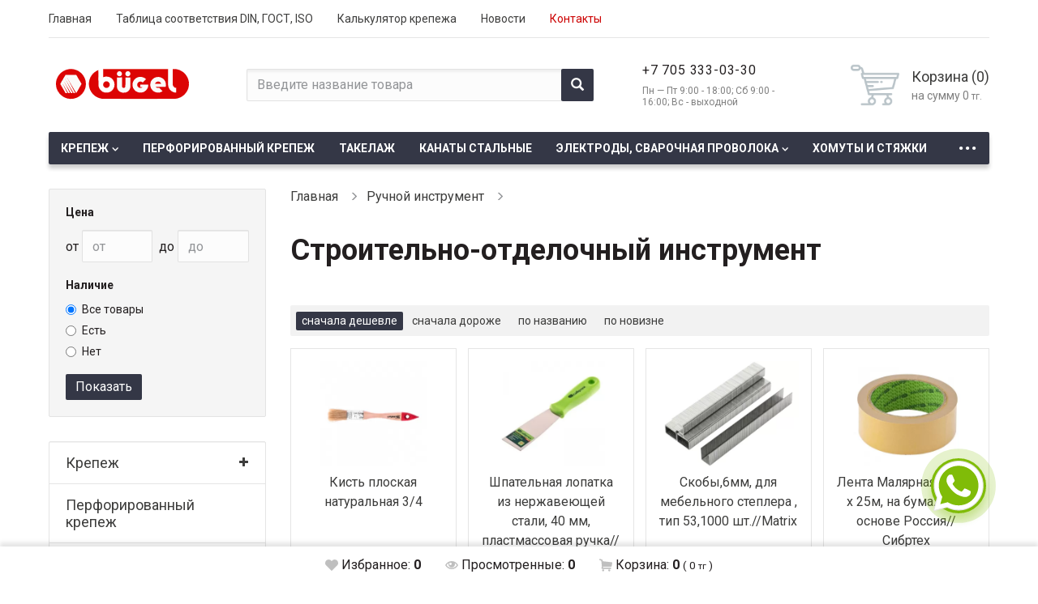

--- FILE ---
content_type: text/html; charset=utf-8
request_url: https://bugel.kz/ru/category/kisti-malyarnie-matrix?order_by=price_low
body_size: 8817
content:
<!DOCTYPE html>
<html lang="ru">
<head>
	<title>Строительно-отделочный инструмент</title>
	<link rel="apple-touch-icon" sizes="180x180" href="/apple-touch-icon.png">
	<link rel="icon" type="image/png" sizes="32x32" href="/favicon-32x32.png">
	<link rel="icon" type="image/png" sizes="16x16" href="/favicon-16x16.png">
	<link rel="manifest" href="/site.webmanifest">
	<link rel="mask-icon" href="/safari-pinned-tab.svg" color="#5bbad5">
	<meta name="msapplication-TileColor" content="#da532c">
	<meta name="theme-color" content="#ffffff">
	<meta name="viewport" content="width=device-width, initial-scale=1, maximum-scale=1, user-scalable=no">
	<meta http-equiv="Content-Type" content="text/html; charset=utf-8" />
	<meta name="keywords" content="" />
	<meta name="description" content="" />
	<meta name="yandex-verification" content="5a9fceb781b94e95" />
	<!--<link rel="stylesheet" href="/static/lib/bootstrap/css/bootstrap.min.css">-->
	<link rel="stylesheet" href="/static/css/styles.css">
	<link rel="stylesheet" href="/static/css/styles-additional.css">
	<link rel="stylesheet" href="/static/css/user.css">

	<link href="/static/lib/bootstrap/css/bootstrap.min.css" type="text/css" rel="stylesheet" />
<link href="/static/css/styles.css" type="text/css" rel="stylesheet" />
<link href="/static/css/styles-additional.css" type="text/css" rel="stylesheet" />
<link href="/static/css/user.css" type="text/css" rel="stylesheet" />

	<!-- Global site tag (gtag.js) - Google Analytics -->
	<!--<script async src="https://www.googletagmanager.com/gtag/js?id=G-ZWNFRFGMDF"></script>
	<script>
		window.dataLayer = window.dataLayer || [];

		function gtag() {
			dataLayer.push(arguments);
		}

		gtag('js', new Date());

		gtag('config', 'G-ZWNFRFGMDF');
	</script>-->


	<!-- Google Tag Manager -->
	<!--<script>(function (w, d, s, l, i) {
			w[l] = w[l] || [];
			w[l].push({
				'gtm.start':
					new Date().getTime(), event: 'gtm.js'
			});
			var f = d.getElementsByTagName(s)[0],
				j = d.createElement(s), dl = l != 'dataLayer' ? '&l=' + l : '';
			j.async = true;
			j.src =
				'https://www.googletagmanager.com/gtm.js?id=' + i + dl;
			f.parentNode.insertBefore(j, f);
		})(window, document, 'script', 'dataLayer', 'GTM-TQFDNC8');</script>-->
	<!-- End Google Tag Manager -->

	<link rel="stylesheet" href="/static/css/whatsapp/whatsapp.css">

	<!-- Google tag (gtag.js) -->
	<script async src="https://www.googletagmanager.com/gtag/js?id=AW-10865943515"></script>
	<script>
		window.dataLayer = window.dataLayer || [];

		function gtag() {
			dataLayer.push(arguments);
		}

		gtag('js', new Date());

		gtag('config', 'AW-10865943515');
	</script>

</head>
<body>

<!-- Google Tag Manager (noscript) -->
<!--<noscript>
	<iframe src="https://www.googletagmanager.com/ns.html?id=GTM-TQFDNC8"
			height="0" width="0" style="display:none;visibility:hidden"></iframe>
</noscript>-->
<!-- End Google Tag Manager (noscript) -->

<div class="fixed_bar">
	<div class="container-fluid">
		<div class="column filter-preview hidden">Найдено: <b
					class="filter-preview-text"></b> <a href="#"
														class="dotted filter-preview-show">показать</a>
		</div>
		<div class="column favorites">
			<a href="/ru/favorite" class="link">
				<span class="icon"></span>
				<span class="text">Избранное: <b
							id="favorites-count">0</b></span>
			</a>
		</div>
		<div class="column views">
			<a href="/ru/viewed" class="link">
				<span class="icon"></span>
				<span class="text">Просмотренные: <b
							id="viewed-count">0</b></span>
			</a>
		</div>
		<div class="column cart">
			<a href="/ru/cart" class="link">
				<span class="icon"></span>
				<span class="text">Корзина: <b
							class="cart-products-total-count">0</b> <small>( <span
								class="cart-products-total-amount">0</span><small> тг</small> )</small></span>
			</a>
		</div>
	</div>
</div>
<div class="footer_down">
	<header class="top_block">
	<div class="top_cont">
		<div class="container-fluid">
			<div class="row">
				<div class="column top_line">
					<button class="collapse_button collapsed" type="button" data-toggle="collapse"
							data-target="#top_line_collapse" aria-expanded="false"
							aria-controls="top_line_collapse"></button>
					<div class="collapse collapse_cont" id="top_line_collapse">
						<div class="cont">
							<ul>
																	<li><a href="/ru"
										   class="link">Главная</a></li>
																	<li><a href="/ru/standarts"
										   class="link">Таблица соответствия DIN, ГОСТ, ISO</a></li>
																	<li><a href="/ru/calculator"
										   class="link">Калькулятор крепежа</a></li>
																	<li><a href="/ru/a/news"
										   class="link">Новости</a></li>
																	<li><a href="/ru/contacts"
										   class="link"><span style='color: #cc0000;'>Контакты</span></a></li>
															</ul>
						</div>
					</div>
				</div>
				<div class="column logo">
					<a href="/ru"><img src="/static/images/bugel_logo_svg.svg"
														width="378" height="85"
														alt="ТОО Bugel Алматы"></a>
				</div>
				<div class="column search_cont">
					<button class="collapse_button collapsed" type="button" data-toggle="collapse"
							data-target="#search_cont_collapse" aria-expanded="false"
							aria-controls="search_cont_collapse"></button>
					<div class="collapse collapse_cont" id="search_cont_collapse">
						<div class="cont">
							<form action="/ru/search" method="get">
								<input type="text" name="query"
									   placeholder="Введите название товара"
									   class="form-control">
								<button class="button" type="submit"></button>
							</form>
						</div>
					</div>
				</div>
				<div class="column tel_cont">
					<button class="collapse_button collapsed" type="button" data-toggle="collapse"
							data-target="#tel_cont_collapse" aria-expanded="false"
							aria-controls="tel_cont_collapse"></button>
					<div class="collapse collapse_cont" id="tel_cont_collapse">
						<div class="cont">
							<ul>
								<!--<li>
									<a href="tel:+"
									   class="tel" onclick="gtag_report_conversion_phone();">
																			</a>
								</li>

								<li>
									<a href="tel:+"
									   class="tel" onclick="gtag_report_conversion_phone();">
																			</a>
								</li>-->

                                <li>
                                    <a href="tel:+77053330330"
                                       class="tel" onclick="gtag_report_conversion_phone();">
                                        +7 705 333-03-30                                    </a>


                                </li>

							</ul>
							<div class="work_time">Пн — Пт 9:00 - 18:00; Сб 9:00 - 16:00; Вс - выходной</div>
						</div>
					</div>
				</div>
				<div class="column cart_cont">
					<a href="/ru/cart" class="link">
						<div class="text">
							<div class="title">Корзина (<span
										class="cart-products-total-count">0</span>)
							</div>
							<div class="note">на сумму <span
										class="cart-products-total-amount">0</span><small> тг.</small>
							</div>
						</div>
					</a>
				</div>
			</div>
		</div>
	</div>
	    <div class="menu_cont">
        <div class="container-fluid">
            <nav class="navbar navbar-default">
                <div class="navbar-header">
                    <button type="button" class="navbar-toggle collapsed" data-toggle="collapse" data-target="#menu_cont_navbar-collapse" aria-expanded="false"><span class="glyphicon glyphicon-menu-hamburger"></span>Каталог товаров</button>
                </div>
                <div class="collapse navbar-collapse" id="menu_cont_navbar-collapse">
                    <nav class="fluid_menu">
                        <ul >
					<li>
							<a href="/ru/category/krepezh" class="link expand ">Крепеж</a>
				<ul style="display: none">
					<li>
							<a href="/ru/category/shplinti" class="link ">Шплинты</a>
					</li>
					<li>
							<a href="/ru/category/bolti" class="link expand ">Болты</a>
				<ul style="display: none">
					<li>
							<a href="/ru/category/dorozhnie-bolti" class="link ">Дорожные болты</a>
					</li>
	</ul>					</li>
					<li>
							<a href="/ru/category/gajki" class="link ">Гайки</a>
					</li>
					<li>
							<a href="/ru/category/shajbi" class="link ">Шайбы</a>
					</li>
					<li>
							<a href="/ru/category/ankera" class="link ">Анкера</a>
					</li>
					<li>
							<a href="/ru/category/vinti" class="link ">Винты</a>
					</li>
					<li>
							<a href="/ru/category/shurupi-i-samorezi" class="link expand ">Шурупы и саморезы</a>
				<ul style="display: none">
					<li>
							<a href="/ru/category/shurupi-okrashennie" class="link ">Шурупы окрашенные</a>
					</li>
	</ul>					</li>
					<li>
							<a href="/ru/category/dyubelya" class="link ">Дюбеля</a>
					</li>
					<li>
							<a href="/ru/category/shpilki" class="link ">Шпильки</a>
					</li>
					<li>
							<a href="/ru/category/gvozdi" class="link ">Гвозди</a>
					</li>
					<li>
							<a href="/ru/category/zaklepki" class="link ">Заклепки</a>
					</li>
					<li>
							<a href="/ru/category/krestiki-dlya-plitki-i-kafelya" class="link ">Крестики для плитки и кафеля</a>
					</li>
	</ul>					</li>
					<li>
							<a href="/ru/category/perforirovannij-krepezh" class="link ">Перфорированный крепеж</a>
					</li>
					<li>
							<a href="/ru/category/takelazh" class="link ">Такелаж</a>
					</li>
					<li>
							<a href="/ru/category/kanati-stalnie" class="link ">Канаты стальные</a>
					</li>
					<li>
							<a href="/ru/category/elektrodi-i-svarochnaya-provoloka" class="link expand ">Электроды, сварочная проволока</a>
				<ul style="display: none">
					<li>
							<a href="/ru/category/monolit-elektrodi" class="link ">Монолит Электроды</a>
					</li>
					<li>
							<a href="/ru/category/bugel-elektrodi" class="link ">BUGEL Электроды</a>
					</li>
					<li>
							<a href="/ru/category/lez-elektrodi" class="link ">ЛЭЗ Электроды</a>
					</li>
	</ul>					</li>
					<li>
							<a href="/ru/category/elektroinstrumenti" class="link expand ">Электроинструменты</a>
				<ul style="display: none">
					<li>
							<a href="/ru/category/kompressori-" class="link ">Компрессоры </a>
					</li>
					<li>
							<a href="/ru/category/lazernie-dalnomeri" class="link ">Лазерные дальномеры</a>
					</li>
					<li>
							<a href="/ru/category/dreli" class="link ">Дрели</a>
					</li>
					<li>
							<a href="/ru/category/gajkoverti" class="link ">Гайковерты</a>
					</li>
					<li>
							<a href="/ru/category/perforatori" class="link ">Перфораторы</a>
					</li>
					<li>
							<a href="/ru/category/shurupoverti" class="link ">Шуруповерты</a>
					</li>
					<li>
							<a href="/ru/category/lobziki" class="link ">Лобзики</a>
					</li>
					<li>
							<a href="/ru/category/frezeri" class="link ">Фрезеры</a>
					</li>
					<li>
							<a href="/ru/category/pili" class="link ">Пилы</a>
					</li>
					<li>
							<a href="/ru/category/shlifovalnie-mashini" class="link ">Шлифовальные машины</a>
					</li>
					<li>
							<a href="/ru/category/uglovie-shlifovalnie-mashini" class="link ">Угловые шлифовальные машины</a>
					</li>
					<li>
							<a href="/ru/category/feni" class="link ">Фены</a>
					</li>
					<li>
							<a href="/ru/category/svarochnie-apparati" class="link ">Сварочные аппараты</a>
					</li>
	</ul>					</li>
					<li>
							<a href="/ru/category/diski-otreznie-shlifovalnie-pilnie" class="link ">Диски отрезные, шлифовальные, пильные</a>
					</li>
					<li>
							<a href="/ru/category/ruchnoj-instrument" class="link expand ">Ручной инструмент</a>
				<ul style="display: none">
					<li>
							<a href="/ru/category/prochij-instrument" class="link ">Прочий инструмент</a>
					</li>
					<li>
							<a href="/ru/category/klyuchi-i-nabori-klyuchej-matrix-i-sibrteh" class="link ">Ключи и наборы ключей </a>
					</li>
					<li>
							<a href="/ru/category/boltorez-zaklepochnik" class="link ">Болторез, заклепочник</a>
					</li>
					<li>
							<a href="/ru/category/stolyarnij-instrument-matrix" class="link ">Столярный инструмент Matrix</a>
					</li>
					<li>
							<a href="/ru/category/sadovij-instrument" class="link ">Садовый инструмент</a>
					</li>
					<li>
							<a href="/ru/category/sredstva-bezopasnosti-i-truda" class="link ">Средства безопасности труда</a>
					</li>
					<li>
							<a href="/ru/category/biti" class="link ">Биты</a>
					</li>
					<li>
							<a href="/ru/category/krugi-lepestkovie-matrix" class="link ">Насадки для электроинструмента</a>
					</li>
					<li>
							<a href="/ru/category/kisti-malyarnie-matrix" class="link active">Строительно-отделочный инструмент</a>
					</li>
					<li>
							<a href="/ru/category/urovni-i-ruletki-matrix" class="link ">Измерительный инструмент</a>
					</li>
					<li>
							<a href="/ru/category/sverlo-po-betonu-bur" class="link ">Сверло по бетону, металлу и дереву</a>
					</li>
					<li>
							<a href="/ru/category/ploskogubtsi-dlinnogubtsi-bokorezi-matrix" class="link ">Плоскогубцы, длинногубцы, бокорезы Matrix</a>
					</li>
					<li>
							<a href="/ru/category/nabor-klyuchej-i-instrumentov-matrix" class="link ">Наборы инструментов и ящики</a>
					</li>
					<li>
							<a href="/ru/category/otvertki-matrix" class="link ">Отвертки Matrix</a>
					</li>
					<li>
							<a href="/ru/category/fonariki" class="link ">Фонарики</a>
					</li>
	</ul>					</li>
					<li>
							<a href="/ru/category/homuti-i-styazhki" class="link ">Хомуты и стяжки</a>
					</li>
					<li>
							<a href="/ru/category/korobki" class="link ">Коробки распределительные</a>
					</li>
					<li>
							<a href="/ru/category/perchatki" class="link ">Перчатки</a>
					</li>
					<li>
							<a href="/ru/category/pena-montazhnaya-silikon-klej" class="link expand ">Пена, силикон, краска</a>
				<ul style="display: none">
					<li>
							<a href="/ru/category/pena" class="link ">Пена</a>
					</li>
					<li>
							<a href="/ru/category/silikon" class="link ">Силикон</a>
					</li>
					<li>
							<a href="/ru/category/klej" class="link ">Клей</a>
					</li>
					<li>
							<a href="/ru/category/rastvoriteli" class="link ">Растворители</a>
					</li>
					<li>
							<a href="/ru/category/kraska-aerozolnaya" class="link expand ">Краска аэрозольная</a>
				<ul style="display: none">
					<li>
							<a href="/ru/category/kraska-kudo" class="link ">Краска KUDO</a>
					</li>
					<li>
							<a href="/ru/category/kraska-tytan" class="link ">Краска TYTAN</a>
					</li>
	</ul>					</li>
					<li>
							<a href="/ru/category/lenta" class="link ">Лента</a>
					</li>
	</ul>					</li>
					<li>
							<a href="/ru/category/plnka" class="link expand ">Вентиляция</a>
				<ul style="display: none">
					<li>
							<a href="/ru/category/traversa-otsinkovannie" class="link ">Траверса оцинкованные</a>
					</li>
	</ul>					</li>
					<li>
							<a href="/ru/category/teploizolyatsiya" class="link ">Теплоизоляция</a>
					</li>
	</ul>                    </nav>
                </div>
            </nav>
        </div>
    </div>
    
	<!-- Event snippet for Клик по кнопке WhatsApp conversion page -->
	<script>
		function gtag_report_conversion(url) {
			var callback = function () {
				if (typeof (url) != 'undefined') {
					window.location = url;
				}
			};
			gtag('event', 'conversion', {
				'send_to': 'AW-10865943515/L1FqCK_z9rwZENvHpL0o',
				'value': 1.0,
				'currency': 'USD',
				'event_callback': callback
			});
			return false;
		}
	</script>

	<script type="text/javascript">
		function trackWhatsAppClick(url) {
			gtag('event', "Клик", {
				'event_category': "WhatsApp",
				'event_label': "+7 771 993-74-74",
				'value': 1
			});

			return gtag_report_conversion(url);
		}
	</script>

	<!-- Event snippet for Клик по номеру телефона conversion page -->
	<script>
	function gtag_report_conversion_phone() {
	  gtag('event', 'conversion', {
		  'send_to': 'AW-10865943515/dEQOCKGX77wZENvHpL0o',
		  'value': 1.0,
		  'currency': 'USD'
	  });
	}
	</script>

</header>	<div class="body">
	<div class="container-fluid">
		<div class="row body_row">
			<div class="body_left">
					<form action="/ru/category/kisti-malyarnie-matrix" method="get" name="filter-form" data-category-link="kisti-malyarnie-matrix">
		<div class="filter_cont">
			<nav class="navbar navbar-default">
				<div class="navbar-header">
					<button type="button" class="navbar-toggle collapsed filter_button" data-toggle="collapse" data-target="#filter_collapse" aria-expanded="false">Фильтр</button>
				</div>
				<div class="collapse navbar-collapse" id="filter_collapse">
					<div class="well">
						<div class="cont">
							<div class="filter_title">Цена</div>
<div class="price_cont">
	<div class="price_field_cont">
		<div class="note">от&nbsp;</div>
		<input type="number" class="form-control" id="price_from" placeholder="от" value="" name="price_from">
		<div class="note">&nbsp;&nbsp;до&nbsp;</div>
		<input type="number" class="form-control" id="price_to" placeholder="до" value="" name="price_to">
	</div>
</div>						</div>
						<div class="cont">
							<div class="filter_title">Наличие</div>
<div class="default_filter_cont">
	<ul>
		<li>
			<div class="radio">
				<label>
					<input type="radio" value="" name="availability" checked>
					Все товары				</label>
			</div>
		</li>
		<li>
			<div class="radio">
				<label>
					<input type="radio" value="1" name="availability" >
					Есть				</label>
			</div>
		</li>
		<li>
			<div class="radio">
				<label>
					<input type="radio" value="0" name="availability" >
					Нет				</label>
			</div>
		</li>
	</ul>
</div>						</div>
						<!-- Dynamic filters -->
																															<div class="button_cont">
							<button type="submit" class="button">Показать</button>
													</div>
					</div>
				</div>
			</nav>
		</div>
	</form>
				    <div class="category_menu_cont">
        <nav class="navbar navbar-default">
            <div class="navbar-header">
                <button type="button" class="navbar-toggle collapsed category_menu_button" data-toggle="collapse" data-target="#category_menu_collapse" aria-expanded="false">Каталог товаров</button>
            </div>
            <div class="collapse navbar-collapse" id="category_menu_collapse">
                <div class="well">
                    <ul>
                        		<li data-id="1">
		<a href="/ru/category/krepezh" class="link ">Крепеж</a>
									<a href="#" class="expand_link"></a>
				<ul style="display: none">
							<li data-id="402">
		<a href="/ru/category/shplinti" class="link ">Шплинты</a>
			</li>
		<li data-id="15">
		<a href="/ru/category/bolti" class="link ">Болты</a>
									<a href="#" class="expand_link"></a>
				<ul style="display: none">
							<li data-id="409">
		<a href="/ru/category/dorozhnie-bolti" class="link ">Дорожные болты</a>
			</li>
				</ul>
						</li>
		<li data-id="16">
		<a href="/ru/category/gajki" class="link ">Гайки</a>
			</li>
		<li data-id="17">
		<a href="/ru/category/shajbi" class="link ">Шайбы</a>
			</li>
		<li data-id="18">
		<a href="/ru/category/ankera" class="link ">Анкера</a>
			</li>
		<li data-id="69">
		<a href="/ru/category/vinti" class="link ">Винты</a>
			</li>
		<li data-id="19">
		<a href="/ru/category/shurupi-i-samorezi" class="link ">Шурупы и саморезы</a>
									<a href="#" class="expand_link"></a>
				<ul style="display: none">
							<li data-id="394">
		<a href="/ru/category/shurupi-okrashennie" class="link ">Шурупы окрашенные</a>
			</li>
				</ul>
						</li>
		<li data-id="24">
		<a href="/ru/category/dyubelya" class="link ">Дюбеля</a>
			</li>
		<li data-id="262">
		<a href="/ru/category/shpilki" class="link ">Шпильки</a>
			</li>
		<li data-id="261">
		<a href="/ru/category/gvozdi" class="link ">Гвозди</a>
			</li>
		<li data-id="22">
		<a href="/ru/category/zaklepki" class="link ">Заклепки</a>
			</li>
		<li data-id="25">
		<a href="/ru/category/krestiki-dlya-plitki-i-kafelya" class="link ">Крестики для плитки и кафеля</a>
			</li>
				</ul>
						</li>
		<li data-id="2">
		<a href="/ru/category/perforirovannij-krepezh" class="link ">Перфорированный крепеж</a>
			</li>
		<li data-id="3">
		<a href="/ru/category/takelazh" class="link ">Такелаж</a>
			</li>
		<li data-id="352">
		<a href="/ru/category/kanati-stalnie" class="link ">Канаты стальные</a>
			</li>
		<li data-id="5">
		<a href="/ru/category/elektrodi-i-svarochnaya-provoloka" class="link ">Электроды, сварочная проволока</a>
									<a href="#" class="expand_link"></a>
				<ul style="display: none">
							<li data-id="405">
		<a href="/ru/category/monolit-elektrodi" class="link ">Монолит Электроды</a>
			</li>
		<li data-id="404">
		<a href="/ru/category/bugel-elektrodi" class="link ">BUGEL Электроды</a>
			</li>
		<li data-id="403">
		<a href="/ru/category/lez-elektrodi" class="link ">ЛЭЗ Электроды</a>
			</li>
				</ul>
						</li>
		<li data-id="10">
		<a href="/ru/category/elektroinstrumenti" class="link ">Электроинструменты</a>
									<a href="#" class="expand_link"></a>
				<ul style="display: none">
							<li data-id="397">
		<a href="/ru/category/kompressori-" class="link ">Компрессоры </a>
			</li>
		<li data-id="378">
		<a href="/ru/category/lazernie-dalnomeri" class="link ">Лазерные дальномеры</a>
			</li>
		<li data-id="379">
		<a href="/ru/category/dreli" class="link ">Дрели</a>
			</li>
		<li data-id="385">
		<a href="/ru/category/gajkoverti" class="link ">Гайковерты</a>
			</li>
		<li data-id="382">
		<a href="/ru/category/perforatori" class="link ">Перфораторы</a>
			</li>
		<li data-id="380">
		<a href="/ru/category/shurupoverti" class="link ">Шуруповерты</a>
			</li>
		<li data-id="381">
		<a href="/ru/category/lobziki" class="link ">Лобзики</a>
			</li>
		<li data-id="388">
		<a href="/ru/category/frezeri" class="link ">Фрезеры</a>
			</li>
		<li data-id="387">
		<a href="/ru/category/pili" class="link ">Пилы</a>
			</li>
		<li data-id="384">
		<a href="/ru/category/shlifovalnie-mashini" class="link ">Шлифовальные машины</a>
			</li>
		<li data-id="377">
		<a href="/ru/category/uglovie-shlifovalnie-mashini" class="link ">Угловые шлифовальные машины</a>
			</li>
		<li data-id="383">
		<a href="/ru/category/feni" class="link ">Фены</a>
			</li>
		<li data-id="386">
		<a href="/ru/category/svarochnie-apparati" class="link ">Сварочные аппараты</a>
			</li>
				</ul>
						</li>
		<li data-id="370">
		<a href="/ru/category/diski-otreznie-shlifovalnie-pilnie" class="link ">Диски отрезные, шлифовальные, пильные</a>
			</li>
		<li data-id="9">
		<a href="/ru/category/ruchnoj-instrument" class="link ">Ручной инструмент</a>
									<a href="#" class="expand_link active"></a>
				<ul>
							<li data-id="349">
		<a href="/ru/category/prochij-instrument" class="link ">Прочий инструмент</a>
			</li>
		<li data-id="333">
		<a href="/ru/category/klyuchi-i-nabori-klyuchej-matrix-i-sibrteh" class="link ">Ключи и наборы ключей </a>
			</li>
		<li data-id="332">
		<a href="/ru/category/boltorez-zaklepochnik" class="link ">Болторез, заклепочник</a>
			</li>
		<li data-id="331">
		<a href="/ru/category/stolyarnij-instrument-matrix" class="link ">Столярный инструмент Matrix</a>
			</li>
		<li data-id="330">
		<a href="/ru/category/sadovij-instrument" class="link ">Садовый инструмент</a>
			</li>
		<li data-id="329">
		<a href="/ru/category/sredstva-bezopasnosti-i-truda" class="link ">Средства безопасности труда</a>
			</li>
		<li data-id="326">
		<a href="/ru/category/biti" class="link ">Биты</a>
			</li>
		<li data-id="325">
		<a href="/ru/category/krugi-lepestkovie-matrix" class="link ">Насадки для электроинструмента</a>
			</li>
		<li data-id="323">
		<a href="/ru/category/kisti-malyarnie-matrix" class="link active">Строительно-отделочный инструмент</a>
			</li>
		<li data-id="318">
		<a href="/ru/category/urovni-i-ruletki-matrix" class="link ">Измерительный инструмент</a>
			</li>
		<li data-id="314">
		<a href="/ru/category/sverlo-po-betonu-bur" class="link ">Сверло по бетону, металлу и дереву</a>
			</li>
		<li data-id="309">
		<a href="/ru/category/ploskogubtsi-dlinnogubtsi-bokorezi-matrix" class="link ">Плоскогубцы, длинногубцы, бокорезы Matrix</a>
			</li>
		<li data-id="308">
		<a href="/ru/category/nabor-klyuchej-i-instrumentov-matrix" class="link ">Наборы инструментов и ящики</a>
			</li>
		<li data-id="307">
		<a href="/ru/category/otvertki-matrix" class="link ">Отвертки Matrix</a>
			</li>
		<li data-id="357">
		<a href="/ru/category/fonariki" class="link ">Фонарики</a>
			</li>
				</ul>
						</li>
		<li data-id="4">
		<a href="/ru/category/homuti-i-styazhki" class="link ">Хомуты и стяжки</a>
			</li>
		<li data-id="327">
		<a href="/ru/category/korobki" class="link ">Коробки распределительные</a>
			</li>
		<li data-id="12">
		<a href="/ru/category/perchatki" class="link ">Перчатки</a>
			</li>
		<li data-id="11">
		<a href="/ru/category/pena-montazhnaya-silikon-klej" class="link ">Пена, силикон, краска</a>
									<a href="#" class="expand_link"></a>
				<ul style="display: none">
							<li data-id="358">
		<a href="/ru/category/pena" class="link ">Пена</a>
			</li>
		<li data-id="359">
		<a href="/ru/category/silikon" class="link ">Силикон</a>
			</li>
		<li data-id="361">
		<a href="/ru/category/klej" class="link ">Клей</a>
			</li>
		<li data-id="354">
		<a href="/ru/category/rastvoriteli" class="link ">Растворители</a>
			</li>
		<li data-id="367">
		<a href="/ru/category/kraska-aerozolnaya" class="link ">Краска аэрозольная</a>
									<a href="#" class="expand_link"></a>
				<ul style="display: none">
							<li data-id="207">
		<a href="/ru/category/kraska-kudo" class="link ">Краска KUDO</a>
			</li>
		<li data-id="368">
		<a href="/ru/category/kraska-tytan" class="link ">Краска TYTAN</a>
			</li>
				</ul>
						</li>
		<li data-id="360">
		<a href="/ru/category/lenta" class="link ">Лента</a>
			</li>
				</ul>
						</li>
		<li data-id="362">
		<a href="/ru/category/plnka" class="link ">Вентиляция</a>
									<a href="#" class="expand_link"></a>
				<ul style="display: none">
							<li data-id="406">
		<a href="/ru/category/traversa-otsinkovannie" class="link ">Траверса оцинкованные</a>
			</li>
				</ul>
						</li>
		<li data-id="363">
		<a href="/ru/category/teploizolyatsiya" class="link ">Теплоизоляция</a>
			</li>
                    </ul>
                </div>
            </div>
        </nav>
    </div>
    			</div>
			<main class="body_right">
					<ol class="breadcrumb">
									<li>
					<a href="/ru">Главная</a>
				</li>
												<li>
					<a href="/ru/category/ruchnoj-instrument">Ручной инструмент</a>
				</li>
						</ol>
				<div class="category_page_tabs_cont">
					<h1>Строительно-отделочный инструмент</h1>
                    <div></div>
									</div>
				<p class="list-empty hidden">Нет записей для отображения в этом виде.</p>
									<div class="sort_cont products-order-container">
	<a href="/ru/category/kisti-malyarnie-matrix?order_by=price_low" class="active">сначала дешевле</a>
	<a href="/ru/category/kisti-malyarnie-matrix?order_by=price_high" class="">сначала дороже</a>
	<a href="/ru/category/kisti-malyarnie-matrix?order_by=title" class="">по названию</a>
	<a href="/ru/category/kisti-malyarnie-matrix?order_by=time" class="">по новизне</a>
</div>								<div class="category_page_tabs_cont">
					<div class="row">
													<div class="column">
								<div class="tab_cont product-item" data-product-id="952">
	<a href="/ru/product/kist-ploskaya-naturalnaya-34-1082515" class="link">
				<div class="pic">
            <picture>
                                    <source srcset="/static/uploads/files/400x300_31136423eeb9a229ecbc7d3590be8185.webp" type="image/webp">
                			    <img src="/static/uploads/files/400x300_31136423eeb9a229ecbc7d3590be8185.jpg" alt="Кисть плоская натуральная 3/4">
            </picture>
					</div>
		<div class="title">Кисть плоская натуральная 3/4</div>
	</a>
	<div class="text_cont">
																<div class="price">91<small> тг.</small></div>
														<div class="button_cont">
															<button class="button cart-add-product">В&nbsp;корзину</button>
													<button class="heart "></button>
			</div>
			<div class="stock instock">В наличии</div>
			</div>
</div>							</div>
													<div class="column">
								<div class="tab_cont product-item" data-product-id="1502">
	<a href="/ru/product/shpatelnaya-lopatka-iz-nerzhaveyushchej-stali-40-mm-plastmassovaya-ruchkasibrteh-1085430" class="link">
				<div class="pic">
            <picture>
                                    <source srcset="/static/uploads/files/400x300_576b488b5b9e8ecb2569fbc9ef7813f2.webp" type="image/webp">
                			    <img src="/static/uploads/files/400x300_576b488b5b9e8ecb2569fbc9ef7813f2.jpg" alt="Шпательная лопатка из нержавеющей стали, 40 мм, пластмассовая ручка//СИБРТЕХ">
            </picture>
					</div>
		<div class="title">Шпательная лопатка из нержавеющей стали, 40 мм, пластмассовая ручка//СИБРТЕХ</div>
	</a>
	<div class="text_cont">
																<div class="price">110<small> тг.</small></div>
														<div class="button_cont">
															<button class="button cart-add-product">В&nbsp;корзину</button>
													<button class="heart "></button>
			</div>
			<div class="stock instock">В наличии</div>
			</div>
</div>							</div>
													<div class="column">
								<div class="tab_cont product-item" data-product-id="1927">
	<a href="/ru/product/skobi6mm-dlya-mebelnogo-steplera--tip-531000-shtmatrix-PtrxbNiI" class="link">
				<div class="pic">
            <picture>
                                    <source srcset="/static/uploads/files/400x300_8e5d3f6f154685a33d9c197affa0d5fb.webp" type="image/webp">
                			    <img src="/static/uploads/files/400x300_8e5d3f6f154685a33d9c197affa0d5fb.jpg" alt="Скобы,6мм, для мебельного степлера , тип 53,1000 шт.//Matrix">
            </picture>
					</div>
		<div class="title">Скобы,6мм, для мебельного степлера , тип 53,1000 шт.//Matrix</div>
	</a>
	<div class="text_cont">
																<div class="price">150<small> тг.</small></div>
														<div class="button_cont">
															<button class="button cart-add-product">В&nbsp;корзину</button>
													<button class="heart "></button>
			</div>
			<div class="stock instock">В наличии</div>
			</div>
</div>							</div>
													<div class="column">
								<div class="tab_cont product-item" data-product-id="1783">
	<a href="/ru/product/lenta-malyarnaya-17mm-h-25m-na-bumazhnoj-osnove-rossiya-sibrteh-eCZxqCBj" class="link">
				<div class="pic">
            <picture>
                                    <source srcset="/static/uploads/files/400x300_926503bb2a368bd92cc823f8f33e4ea6.webp" type="image/webp">
                			    <img src="/static/uploads/files/400x300_926503bb2a368bd92cc823f8f33e4ea6.jpg" alt="Лента Малярная, 17мм х 25м, на бумажной основе Россия// Сибртех">
            </picture>
					</div>
		<div class="title">Лента Малярная, 17мм х 25м, на бумажной основе Россия// Сибртех</div>
	</a>
	<div class="text_cont">
																<div class="price">150<small> тг.</small></div>
														<div class="button_cont">
															<button class="button cart-add-product">В&nbsp;корзину</button>
													<button class="heart "></button>
			</div>
			<div class="stock instock">В наличии</div>
			</div>
</div>							</div>
													<div class="column">
								<div class="tab_cont product-item" data-product-id="953">
	<a href="/ru/product/kist-ploskaya-naturalnaya--15-1082525" class="link">
				<div class="pic">
            <picture>
                                    <source srcset="/static/uploads/files/400x300_69892d3602517a23ebc08bb573252858.webp" type="image/webp">
                			    <img src="/static/uploads/files/400x300_69892d3602517a23ebc08bb573252858.jpg" alt="Кисть плоская натуральная  1,5">
            </picture>
					</div>
		<div class="title">Кисть плоская натуральная  1,5</div>
	</a>
	<div class="text_cont">
																<div class="price">150<small> тг.</small></div>
														<div class="button_cont">
															<button class="button cart-add-product">В&nbsp;корзину</button>
													<button class="heart "></button>
			</div>
			<div class="stock instock">В наличии</div>
			</div>
</div>							</div>
													<div class="column">
								<div class="tab_cont product-item" data-product-id="1932">
	<a href="/ru/product/shpatelnaya-lopatka-iz-nerzhaveyushchej-stali80-mmplastmassovaya-ruchkasibrtehrossiya-pdgnBiaM" class="link">
				<div class="pic">
            <picture>
                                    <source srcset="/static/uploads/files/400x300_1e2b9321618087aa1f14439251a1cd1a.webp" type="image/webp">
                			    <img src="/static/uploads/files/400x300_1e2b9321618087aa1f14439251a1cd1a.jpg" alt="Шпательная лопатка из нержавеющей стали,80 мм,пластмассовая ручка//СИБРТЕХ/Россия">
            </picture>
					</div>
		<div class="title">Шпательная лопатка из нержавеющей стали,80 мм,пластмассовая ручка//СИБРТЕХ/Россия</div>
	</a>
	<div class="text_cont">
																<div class="price">170<small> тг.</small></div>
														<div class="button_cont">
															<button class="button cart-add-product">В&nbsp;корзину</button>
													<button class="heart "></button>
			</div>
			<div class="stock instock">В наличии</div>
			</div>
</div>							</div>
													<div class="column">
								<div class="tab_cont product-item" data-product-id="1926">
	<a href="/ru/product/skobi-8mm-dlya-mebelnogo-steplera-tip-53-1000-shtmatrix-WXBGefdB" class="link">
				<div class="pic">
            <picture>
                                    <source srcset="/static/uploads/files/400x300_e214329a22262d96046d15d937f92168.webp" type="image/webp">
                			    <img src="/static/uploads/files/400x300_e214329a22262d96046d15d937f92168.jpg" alt="Скобы, 8мм, для мебельного степлера, тип 53, 1000 шт.//MATRIX">
            </picture>
					</div>
		<div class="title">Скобы, 8мм, для мебельного степлера, тип 53, 1000 шт.//MATRIX</div>
	</a>
	<div class="text_cont">
																<div class="price">170<small> тг.</small></div>
														<div class="button_cont">
															<button class="button cart-add-product">В&nbsp;корзину</button>
													<button class="heart "></button>
			</div>
			<div class="stock instock">В наличии</div>
			</div>
</div>							</div>
													<div class="column">
								<div class="tab_cont product-item" data-product-id="1786">
	<a href="/ru/product/lenta-malyarnayaekonom-25mm-na-bumazhnoj-osnove-rossiya--sibrteh-oUTnnadw" class="link">
				<div class="pic">
            <picture>
                                    <source srcset="/static/uploads/files/400x300_cb7e10ebed39e3291be54345831f5b31.webp" type="image/webp">
                			    <img src="/static/uploads/files/400x300_cb7e10ebed39e3291be54345831f5b31.jpg" alt="Лента малярная,эконом, 25мм, на бумажной основе Россия // Сибртех">
            </picture>
					</div>
		<div class="title">Лента малярная,эконом, 25мм, на бумажной основе Россия // Сибртех</div>
	</a>
	<div class="text_cont">
																<div class="price">180<small> тг.</small></div>
														<div class="button_cont">
															<button class="button cart-add-product">В&nbsp;корзину</button>
													<button class="heart "></button>
			</div>
			<div class="stock instock">В наличии</div>
			</div>
</div>							</div>
													<div class="column">
								<div class="tab_cont product-item" data-product-id="954">
	<a href="/ru/product/kist-ploskaya-naturalnaya--2-1082530" class="link">
				<div class="pic">
            <picture>
                                    <source srcset="/static/uploads/files/400x300_d17c44757fb0f98eca009e2e7a5f2050.webp" type="image/webp">
                			    <img src="/static/uploads/files/400x300_d17c44757fb0f98eca009e2e7a5f2050.jpg" alt="Кисть плоская натуральная  2">
            </picture>
					</div>
		<div class="title">Кисть плоская натуральная  2</div>
	</a>
	<div class="text_cont">
																<div class="price">200<small> тг.</small></div>
														<div class="button_cont">
															<button class="button cart-add-product">В&nbsp;корзину</button>
													<button class="heart "></button>
			</div>
			<div class="stock instock">В наличии</div>
			</div>
</div>							</div>
													<div class="column">
								<div class="tab_cont product-item" data-product-id="1802">
	<a href="/ru/product/mini-valiknejolon-profi100mm-vors-12mmd-16mm-d-ruchki-6mm-poleamidmth-CunNTzoA" class="link">
				<div class="pic">
            <picture>
                                    <source srcset="/static/uploads/files/400x300_ee998477cca3ac592ca522963eca3cd5.webp" type="image/webp">
                			    <img src="/static/uploads/files/400x300_ee998477cca3ac592ca522963eca3cd5.jpg" alt="Мини-валик"Нейолон Профи"100ММ ВОРС 12ММ,D-16мм D ручки-6мм полеамид//МТХ">
            </picture>
					</div>
		<div class="title">Мини-валик"Нейолон Профи"100ММ ВОРС 12ММ,D-16мм D ручки-6мм полеамид//МТХ</div>
	</a>
	<div class="text_cont">
																<div class="price">230<small> тг.</small></div>
														<div class="button_cont">
															<button class="button cart-add-product">В&nbsp;корзину</button>
													<button class="heart "></button>
			</div>
			<div class="stock instock">В наличии</div>
			</div>
</div>							</div>
													<div class="column">
								<div class="tab_cont product-item" data-product-id="1505">
	<a href="/ru/product/mini-valik-smennij-nejlon-standart-100mm9mm-d15-mm-d-r6-mm-poliamidmatrix-1080609" class="link">
				<div class="pic">
            <picture>
                                    <source srcset="/static/uploads/files/400x300_3f2f40be9dd65f6a771b8758b64a2efe.webp" type="image/webp">
                			    <img src="/static/uploads/files/400x300_3f2f40be9dd65f6a771b8758b64a2efe.png" alt="Мини-валик сменный "НЕЙЛОН Стандарт", 100мм/9мм, D15 мм, D р.6 мм, полиамид//Matrix">
            </picture>
					</div>
		<div class="title">Мини-валик сменный "НЕЙЛОН Стандарт", 100мм/9мм, D15 мм, D р.6 мм, полиамид//Matrix</div>
	</a>
	<div class="text_cont">
																<div class="price">230<small> тг.</small></div>
														<div class="button_cont">
															<button class="button cart-add-product">В&nbsp;корзину</button>
													<button class="heart "></button>
			</div>
			<div class="stock instock">В наличии</div>
			</div>
</div>							</div>
													<div class="column">
								<div class="tab_cont product-item" data-product-id="955">
	<a href="/ru/product/kist-ploskaya-naturalnaya--25-1082535" class="link">
				<div class="pic">
            <picture>
                                    <source srcset="/static/uploads/files/400x300_6433fe9897fc42340b1931091d921fb6.webp" type="image/webp">
                			    <img src="/static/uploads/files/400x300_6433fe9897fc42340b1931091d921fb6.jpg" alt="Кисть плоская натуральная  2,5">
            </picture>
					</div>
		<div class="title">Кисть плоская натуральная  2,5</div>
	</a>
	<div class="text_cont">
																<div class="price">230<small> тг.</small></div>
														<div class="button_cont">
															<button class="button cart-add-product">В&nbsp;корзину</button>
													<button class="heart "></button>
			</div>
			<div class="stock instock">В наличии</div>
			</div>
</div>							</div>
											</div>
				</div>
				<div class="pages_cont">

			<a href="#" class="not_active visible-lg">Первая</a>
	
			<a href="#" class="not_active visible-lg">Предыдущая</a>
	
	
					<a href="#" class="active">1</a>
		
	
					<a href="/ru/category/kisti-malyarnie-matrix?order_by=price_low&amp;p=2">2</a>
		
	
					<a href="/ru/category/kisti-malyarnie-matrix?order_by=price_low&amp;p=3">3</a>
		
	
					<a href="/ru/category/kisti-malyarnie-matrix?order_by=price_low&amp;p=4">4</a>
		
	
					<a href="/ru/category/kisti-malyarnie-matrix?order_by=price_low&amp;p=5">5</a>
		
	
			<a href="/ru/category/kisti-malyarnie-matrix?order_by=price_low&amp;p=2" rel="next" class="visible-lg">Следующая</a>
	
			<a href="/ru/category/kisti-malyarnie-matrix?order_by=price_low&amp;p=5" rel="last" class="visible-lg">Последняя</a>
	
</div><!-- .pagination -->			</main>
		</div>
	</div>
</div></div>
<footer class="footer">
	<div class="container-fluid">
		<div class="row">
			<div class="column logo"><a href="/ru"><img src="/static/images/bugel_logo_svg.svg" alt="ТОО Bugel Алматы"></a></div>
							<div class="column links_cont">
					<h5 class="title">Статьи</h5>
					<ul>
													<li><a href="/ru/a/news">Новости</a></li>
											</ul>
				</div>
										<div class="column links_cont">
					<h5 class="title">Меню</h5>
					<ul>
													<li><a href="/ru">Главная</a></li>
													<li><a href="/ru/standarts">Таблица соответствия DIN, ГОСТ, ISO</a></li>
													<li><a href="/ru/calculator">Калькулятор крепежа</a></li>
													<li><a href="/ru/a/news">Новости</a></li>
													<li><a href="/ru/contacts"><span style='color: #cc0000;'>Контакты</span></a></li>
											</ul>
				</div>
						<div class="column tel_cont">
				<h5 class="title">Контакты</h5>
				<a href="tel:+77719937474" class="tel">+7 777 130-07-97</a>
				<div class="work_time">Пн — Пт 9:00 - 18:00; Сб 9:00 - 16:00; Вс - выходной</div>
			</div>
			<div class="column social">
				<h5 class="title">Мы в соц. сетях</h5>
														<a href="https://www.instagram.com/bugel_almaty/?hl=ru" target="_blank">
                        <img src="/static/uploads/files/d10ddb81f926733df955b67cfd56274a.svg" title="Мы в Instagram" alt="Мы в Instagram">
                    </a>
														<a href="https://www.facebook.com/bugel.kz/" target="_blank">
                        <img src="/static/uploads/files/7dca3a0596357c086c29e05aa9fba0ff.svg" title="Мы в Facebook" alt="Мы в Facebook">
                    </a>
														<a href="https://vk.com/bugel_almaty" target="_blank">
                        <img src="/static/uploads/files/5a2158c415b866edc16b6987b23af3b3.svg" title="Мы в VK" alt="Мы в VK">
                    </a>
							</div>
		</div>
		<div class="footer_bottom">
			<div class="row">
				<div class="column copy">&copy;&nbsp;&laquo;ТОО Bugel Алматы&raquo;, 2026</div>
				<div class="column madeby">Сделано в&nbsp;студии <a href="https://www.zuber.kz">Zuber</a></div>
			</div>
		</div>
	</div>
</footer>

<script type="text/javascript">
	var lang = 'ru';
</script>


<link href="//fonts.googleapis.com/css?family=Roboto:400,400i,700,700i&subset=cyrillic&display=swap" type="text/css" rel="stylesheet" />
<link href="/static/lib/owl-carousel/assets/owl.carousel.min.css" type="text/css" rel="stylesheet" />
<link href="/static/lib/rangeslider/css/ion.rangeSlider.min.css" type="text/css" rel="stylesheet" />
<link href="/static/lib/rangeslider/css/ion.rangeSlider.skinFlat.min.css" type="text/css" rel="stylesheet" />
<link href="/static/css/user.css" type="text/css" rel="stylesheet" />
<script src="/static/lib/jquery/jquery.min.js" type="text/javascript"></script>
<script src="/static/lib/jquery-easing/jquery.easing.min.js" type="text/javascript"></script>
<script src="/static/lib/bootstrap/js/bootstrap.min.js" type="text/javascript"></script>
<script src="/static/lib/owl-carousel/owl.carousel.min.js" type="text/javascript"></script>
<script src="/static/lib/rangeslider/js/ion.rangeSlider.min.js" type="text/javascript"></script>
<script src="/static/lib/responsive-navigation/responsive-navigation.js" type="text/javascript"></script>
<script src="/static/lib/blink/blink.js" type="text/javascript"></script>
<script src="/static/js/scripts.js" type="text/javascript"></script>
<script src="/static/js/user.js" type="text/javascript"></script>
<script src="/static/lib/owl-carousel/init.js" type="text/javascript"></script>

<a href="https://wa.me/+77717049277"
   target="_blank" rel="noopener noreferrer" onclick="return trackWhatsAppClick(this.href);">
	<div type="button" class="whatsapp-button"><img src="/static/images/whatsapp.svg"></div>
</a>

</body>
</html>

--- FILE ---
content_type: text/css
request_url: https://bugel.kz/static/css/styles-additional.css
body_size: 631
content:
.message_line {
	font-size: 16px;
	font-weight: bold;
}

.message_line.ok {
	color: #356635;
}

.message_line.error {
	color: #953b39;
}

.highlight {
	background-color: #FFCC99;
}

.form-control.error {
    border: 1px solid #a94442 !important;
}

.order-info-page li {
    list-style: disc;
}

.order-info-page li:before {
    content: none;
}

@keyframes blink {
    0% {
           background-color: #fff;
    }
    50% {
           background-color: #5cb85c;
    }
    100% {
           background-color: #fff;
    }
}
@-webkit-keyframes blink {
    0% {
           background-color: #fff;
    }
    50% {
           background-color: #5cb85c;
    }
    100% {
           background-color: #fff;
    }
}

.blink {
    -moz-transition:all 0.5s ease-in-out;
    -webkit-transition:all 0.5s ease-in-out;
    -o-transition:all 0.5s ease-in-out;
    -ms-transition:all 0.5s ease-in-out;
    transition:all 0.5s ease-in-out;
    -moz-animation:blink normal 0.6s ease-in-out;
    -webkit-animation:blink normal 0.6s ease-in-out;
    -ms-animation:blink normal 0.6s ease-in-out;
    animation:blink normal 0.6s ease-in-out;
}

.slider_cont .owl-dots {
    display: none;
}

.h-100 {
    height: 100% !important;
}

.d-flex {
    display: flex;
}

.flex-grow {
    flex-grow: 1;
}

.align-items-center {
    align-items: center;
}

.justify-content-end {
    justify-content: flex-end;
}

.calc {
    margin-top: 40px;
}
.calc label {
    margin-bottom: 10px;
}

.calc .form-control {
    margin-bottom: 10px;
}

.calc-total-price {
    padding: .5em .75em;
    font-size: 1rem;
}

.calc-checkout {
    display: flex;
    flex-direction: row;
    justify-content: flex-end;
    align-items: center;
}

.calc-checkout-item {
    margin-right: 20px;
}
.calc-checkout-item:last-child {
    margin-right: 0px;
}


.mt-3 {
    margin-top: 3rem;
}

.standarts table a {
    color: #ff2f2f;
    padding-bottom: 2px;
    border-bottom: 1px solid #ffd0d0;
}

.standarts table a:hover {
    color: #d99a9a;
    border-bottom: 1px solid #d99a9a;
    text-decoration: none;
}

.standarts table tr td:nth-child(4) {
    width: 10%;
}

.add-color-button {
    background: linear-gradient(180deg,#1dfe76 0,#005f10 100%) !important;
}

.add-color-button:hover {
    background: linear-gradient(180deg,#19bc59 0,#005f10 100%) !important;
}

--- FILE ---
content_type: image/svg+xml
request_url: https://bugel.kz/static/uploads/files/d10ddb81f926733df955b67cfd56274a.svg
body_size: 639
content:
<?xml version="1.0" encoding="iso-8859-1"?>
<!-- Generator: Adobe Illustrator 19.0.0, SVG Export Plug-In . SVG Version: 6.00 Build 0)  -->
<svg xmlns="http://www.w3.org/2000/svg" xmlns:xlink="http://www.w3.org/1999/xlink" version="1.1" id="Layer_1" x="0px" y="0px" viewBox="0 0 388 388" style="enable-background:new 0 0 388 388;" xml:space="preserve" width="512px" height="512px">
<g>
	<path d="M0,0v388h388V0H0z M364,364H24V24h340V364z M364,364" fill="#609635"/>
	<g>
		<path d="M256.424,68.037H131.577c-35.049,0-63.561,28.512-63.561,63.561v124.846c0,35.053,28.512,63.561,63.561,63.561h124.847    c35.052,0,63.56-28.508,63.56-63.561V131.598C319.984,96.549,291.476,68.037,256.424,68.037z M292.566,256.445    c0,19.929-16.214,36.143-36.142,36.143H131.577c-19.925,0-36.139-16.214-36.139-36.143V131.598    c0-19.925,16.214-36.139,36.139-36.139h124.847c19.928,0,36.142,16.213,36.142,36.139V256.445z" fill="#609635"/>
		<path d="M260.982,142.547c-8.471,0-15.359-6.888-15.359-15.354c0-8.467,6.888-15.355,15.359-15.355    c8.466,0,15.354,6.888,15.354,15.355C276.336,135.659,269.448,142.547,260.982,142.547L260.982,142.547z" fill="#609635"/>
		<path d="M193.998,129.127c-35.779,0-64.892,29.113-64.892,64.892c0,35.783,29.113,64.896,64.892,64.896    c35.783,0,64.896-29.113,64.896-64.896C258.894,158.241,229.781,129.127,193.998,129.127z M193.998,231.499    c-20.655,0-37.475-16.816-37.475-37.479c0-20.655,16.82-37.467,37.475-37.467c20.663,0,37.471,16.812,37.471,37.467    C231.469,214.682,214.661,231.499,193.998,231.499z" fill="#609635"/>
	</g>
</g>
<g>
</g>
<g>
</g>
<g>
</g>
<g>
</g>
<g>
</g>
<g>
</g>
<g>
</g>
<g>
</g>
<g>
</g>
<g>
</g>
<g>
</g>
<g>
</g>
<g>
</g>
<g>
</g>
<g>
</g>
</svg>


--- FILE ---
content_type: image/svg+xml
request_url: https://bugel.kz/static/images/bugel_logo_svg.svg
body_size: 93407
content:
<svg id="svg" version="1.1" xmlns="http://www.w3.org/2000/svg" xmlns:xlink="http://www.w3.org/1999/xlink" width="400" height="113.54492624050067" viewBox="0, 0, 400,113.54492624050067"><g id="svgg"><path id="path0" d="M146.147 14.682 C 145.989 14.782,146.095 14.829,146.486 14.831 C 146.799 14.832,147.003 14.781,146.940 14.717 C 146.760 14.537,146.401 14.521,146.147 14.682 M337.167 14.708 C 337.167 14.777,337.312 14.833,337.490 14.833 C 337.668 14.833,337.848 14.777,337.891 14.708 C 337.933 14.640,337.788 14.583,337.567 14.583 C 337.347 14.583,337.167 14.640,337.167 14.708 M61.667 14.833 C 61.804 14.922,62.067 14.991,62.250 14.986 L 62.583 14.977 62.250 14.833 C 61.752 14.619,61.335 14.619,61.667 14.833 M320.247 35.750 C 320.247 46.750,320.267 51.275,320.292 45.805 C 320.316 40.335,320.316 31.335,320.292 25.805 C 320.267 20.275,320.247 24.750,320.247 35.750 M187.917 21.391 C 182.522 23.179,181.579 30.116,186.318 33.157 C 191.650 36.578,198.494 30.634,195.717 24.994 C 194.273 22.060,190.774 20.444,187.917 21.391 M210.750 21.314 C 206.899 22.330,204.746 26.878,206.463 30.366 C 208.968 35.456,215.977 35.420,218.334 30.306 C 220.565 25.466,215.914 19.951,210.750 21.314 M363.667 25.552 C 363.667 25.581,363.910 25.825,364.208 26.094 L 364.750 26.583 364.260 26.042 C 363.804 25.537,363.667 25.423,363.667 25.552 M364.833 26.804 C 364.833 26.880,365.033 27.124,365.276 27.346 L 365.719 27.750 365.328 27.208 C 364.922 26.645,364.833 26.573,364.833 26.804 M44.329 32.625 C 43.753 33.610,42.946 34.979,42.534 35.667 C 42.122 36.354,41.598 37.254,41.370 37.667 C 40.439 39.346,38.373 42.884,37.082 45.007 C 36.327 46.248,34.828 48.798,33.751 50.673 C 32.674 52.549,31.736 54.158,31.667 54.250 C 31.253 54.798,31.346 55.158,32.340 56.830 C 32.898 57.770,33.750 59.224,34.234 60.061 C 34.718 60.898,35.526 62.296,36.030 63.167 C 36.534 64.037,37.845 66.287,38.943 68.167 C 40.041 70.046,41.130 71.921,41.363 72.333 C 41.595 72.746,42.123 73.646,42.535 74.333 C 42.947 75.021,43.755 76.390,44.330 77.375 L 45.375 79.167 47.354 79.167 C 48.443 79.167,49.333 79.141,49.333 79.109 C 49.333 79.055,44.908 69.904,41.503 62.917 C 38.146 56.026,35.654 50.790,35.708 50.736 C 35.769 50.676,38.319 54.956,41.941 61.197 C 45.842 67.919,47.607 70.942,49.660 74.417 C 50.093 75.150,50.886 76.519,51.422 77.458 L 52.397 79.167 54.449 79.167 C 55.577 79.167,56.500 79.129,56.500 79.082 C 56.500 79.036,53.376 72.755,49.557 65.124 C 42.761 51.544,41.620 49.254,41.483 48.917 C 41.445 48.825,41.195 48.337,40.927 47.833 C 40.104 46.288,39.315 44.564,39.593 44.917 C 39.852 45.245,40.497 46.331,42.960 50.583 C 44.727 53.635,45.778 55.445,47.123 57.750 C 49.668 62.113,53.111 68.029,54.301 70.083 C 54.991 71.275,55.927 72.887,56.381 73.667 C 56.834 74.446,57.734 76.002,58.381 77.125 L 59.555 79.167 61.611 79.167 C 64.017 79.167,63.934 79.292,62.855 77.271 C 62.409 76.434,61.367 74.438,60.540 72.833 C 59.713 71.229,56.451 64.929,53.291 58.833 C 45.001 42.841,43.288 39.490,43.362 39.416 C 43.398 39.380,43.941 40.228,44.568 41.300 C 47.712 46.674,48.603 48.192,49.333 49.417 C 49.770 50.150,50.276 51.012,50.457 51.333 C 50.830 51.992,53.823 57.108,56.727 62.052 C 57.794 63.868,58.667 65.388,58.667 65.429 C 58.667 65.471,58.921 65.898,59.232 66.378 C 59.542 66.857,60.995 69.313,62.459 71.833 C 63.924 74.354,65.485 77.035,65.929 77.792 L 66.737 79.167 68.785 79.167 C 69.912 79.167,70.833 79.119,70.833 79.061 C 70.833 79.003,70.692 78.722,70.519 78.436 C 70.229 77.958,66.705 71.320,64.537 67.167 C 63.597 65.367,61.102 60.651,59.996 58.583 C 59.111 56.930,56.151 51.299,54.871 48.833 C 54.276 47.688,53.684 46.581,53.557 46.374 C 53.429 46.168,52.151 43.768,50.717 41.041 C 49.283 38.314,47.822 35.539,47.471 34.873 C 46.120 32.308,46.997 33.529,49.299 37.417 C 53.983 45.326,55.755 48.323,57.085 50.583 C 58.440 52.888,61.234 57.605,64.538 63.167 C 66.956 67.237,67.438 68.053,69.167 71.000 C 70.109 72.604,71.291 74.592,71.796 75.417 C 72.300 76.242,72.959 77.365,73.260 77.912 C 73.930 79.130,73.995 79.156,74.430 78.374 C 74.621 78.031,75.513 76.475,76.412 74.917 C 78.594 71.135,84.895 60.156,86.526 57.293 L 87.831 55.003 86.610 52.876 C 85.938 51.707,84.468 49.175,83.343 47.250 C 82.219 45.325,80.763 42.830,80.108 41.704 C 78.922 39.669,78.074 38.218,75.238 33.376 L 73.750 30.835 59.562 30.834 L 45.375 30.833 44.329 32.625 M244.083 36.329 C 226.452 37.985,218.702 59.415,231.223 71.890 C 243.767 84.390,265.692 76.312,266.783 58.790 L 266.884 57.164 256.317 57.207 L 245.750 57.250 245.750 60.250 L 245.750 63.250 248.792 63.295 C 252.056 63.344,252.161 63.381,251.208 64.130 C 247.105 67.360,240.475 65.831,238.194 61.130 C 234.067 52.624,244.098 44.505,251.515 50.348 L 252.113 50.819 256.400 46.534 L 260.688 42.250 259.969 41.624 C 255.482 37.716,249.728 35.798,244.083 36.329 M290.750 36.615 C 282.810 37.644,276.059 43.300,273.679 50.917 C 268.548 67.337,284.305 82.488,300.500 76.706 C 301.860 76.221,304.996 74.566,304.999 74.332 C 305.000 74.286,303.057 72.305,300.681 69.931 L 296.362 65.615 295.403 65.807 C 293.212 66.248,290.747 65.900,289.065 64.915 C 288.217 64.418,286.667 63.058,286.667 62.811 C 286.667 62.731,292.633 62.667,300.004 62.667 L 313.342 62.667 313.518 62.208 C 313.910 61.191,314.167 59.189,314.167 57.149 C 314.167 44.794,303.025 35.024,290.750 36.615 M183.167 48.807 C 183.167 65.056,183.577 67.710,186.721 71.796 C 193.533 80.648,209.671 80.310,215.825 71.186 C 218.746 66.855,219.036 64.783,218.965 48.750 L 218.917 37.750 212.381 37.706 L 205.846 37.663 205.798 49.956 C 205.745 63.590,205.814 62.723,204.655 64.350 C 203.259 66.310,199.165 66.392,197.660 64.491 C 196.345 62.832,196.427 63.721,196.333 50.000 L 196.250 37.750 189.708 37.706 L 183.167 37.663 183.167 48.807 M166.500 38.908 C 166.500 38.954,166.725 39.108,167.000 39.250 C 167.275 39.392,167.500 39.471,167.500 39.425 C 167.500 39.379,167.275 39.226,167.000 39.083 C 166.725 38.941,166.500 38.862,166.500 38.908 M168.996 40.815 C 169.407 41.187,169.995 41.774,170.304 42.121 L 170.865 42.750 170.355 42.066 C 170.074 41.690,169.485 41.103,169.047 40.761 L 168.250 40.140 168.996 40.815 M154.877 47.786 C 155.131 47.825,155.506 47.824,155.711 47.784 C 155.916 47.744,155.708 47.713,155.250 47.714 C 154.792 47.716,154.624 47.748,154.877 47.786 M295.393 48.597 C 298.538 49.406,301.833 52.503,301.833 54.649 L 301.833 55.000 293.427 55.000 C 288.803 55.000,284.982 54.939,284.935 54.864 C 284.889 54.789,285.146 54.121,285.507 53.381 C 287.299 49.698,291.594 47.620,295.393 48.597 M376.205 53.000 C 376.205 53.321,376.240 53.452,376.282 53.292 C 376.323 53.131,376.323 52.869,376.282 52.708 C 376.240 52.548,376.205 52.679,376.205 53.000 M99.881 55.083 C 99.882 55.542,99.915 55.709,99.953 55.456 C 99.991 55.203,99.990 54.828,99.951 54.623 C 99.911 54.418,99.880 54.625,99.881 55.083 M376.205 56.667 C 376.205 56.987,376.240 57.119,376.282 56.958 C 376.323 56.798,376.323 56.535,376.282 56.375 C 376.240 56.215,376.205 56.346,376.205 56.667 M138.929 70.682 C 139.197 71.012,139.450 71.253,139.491 71.219 C 139.533 71.184,139.313 70.915,139.004 70.620 L 138.441 70.083 138.929 70.682 M326.091 71.000 C 326.195 71.238,327.500 72.446,327.500 72.304 C 327.500 72.267,327.158 71.902,326.741 71.493 C 326.323 71.084,326.030 70.862,326.091 71.000 M156.127 78.118 C 156.334 78.158,156.634 78.156,156.794 78.115 C 156.953 78.073,156.783 78.040,156.417 78.042 C 156.050 78.044,155.920 78.078,156.127 78.118 M29.154 81.395 C 29.605 81.884,29.694 81.932,29.575 81.621 C 29.530 81.505,29.326 81.308,29.122 81.183 C 28.767 80.967,28.769 80.976,29.154 81.395 M364.751 82.999 C 364.585 83.183,364.503 83.333,364.569 83.333 C 364.745 83.333,365.220 82.831,365.130 82.741 C 365.088 82.699,364.917 82.815,364.751 82.999 M34.093 86.236 C 34.442 86.492,34.600 86.464,34.424 86.178 C 34.363 86.080,34.191 86.000,34.042 86.000 C 33.814 86.000,33.823 86.039,34.093 86.236 M55.875 95.115 C 56.035 95.157,56.298 95.157,56.458 95.115 C 56.619 95.073,56.487 95.039,56.167 95.039 C 55.846 95.039,55.715 95.073,55.875 95.115 M146.211 95.120 C 146.464 95.158,146.839 95.157,147.044 95.117 C 147.249 95.078,147.042 95.046,146.583 95.048 C 146.125 95.049,145.957 95.081,146.211 95.120 M337.292 95.118 C 337.498 95.157,337.835 95.157,338.042 95.118 C 338.248 95.078,338.079 95.045,337.667 95.045 C 337.254 95.045,337.085 95.078,337.292 95.118 " stroke="none" fill="#fbfaf9" fill-rule="evenodd"></path><path id="path1" d="M335.833 14.790 C 334.504 14.813,333.246 14.871,333.037 14.920 L 332.657 15.009 332.672 36.418 C 332.681 48.193,332.749 57.864,332.823 57.910 C 332.896 57.956,332.999 58.201,333.050 58.455 C 333.101 58.709,333.214 59.104,333.301 59.333 C 333.389 59.563,333.468 59.807,333.478 59.876 C 333.643 61.050,336.426 64.164,337.399 64.264 C 337.500 64.274,337.719 64.294,337.885 64.308 C 338.051 64.322,338.152 64.390,338.111 64.458 C 338.013 64.620,338.345 64.909,338.667 64.943 C 338.804 64.958,339.160 65.024,339.458 65.089 C 339.812 65.167,340.000 65.145,340.000 65.026 C 340.000 64.926,340.114 64.888,340.254 64.941 C 340.444 65.014,340.462 65.095,340.326 65.259 C 340.179 65.436,340.277 65.478,340.821 65.470 C 341.195 65.465,341.500 65.395,341.500 65.314 C 341.500 65.233,341.556 65.167,341.625 65.167 C 341.694 65.167,341.734 68.073,341.715 71.625 L 341.680 78.083 340.715 78.048 C 340.184 78.029,339.432 78.004,339.044 77.994 C 338.655 77.983,338.294 77.905,338.242 77.820 C 338.189 77.735,337.979 77.707,337.775 77.759 C 337.571 77.810,337.182 77.758,336.910 77.643 C 336.639 77.529,336.342 77.424,336.250 77.410 C 336.158 77.396,335.971 77.344,335.833 77.295 C 335.376 77.132,334.254 76.839,333.917 76.794 C 333.733 76.770,333.546 76.703,333.500 76.646 C 333.454 76.590,332.934 76.300,332.345 76.004 C 331.226 75.441,330.073 74.732,329.696 74.375 C 329.485 74.175,329.237 74.101,328.946 74.151 C 328.870 74.164,328.851 74.107,328.902 74.023 C 329.028 73.820,328.601 73.479,328.313 73.553 C 328.187 73.586,328.136 73.582,328.200 73.545 C 328.345 73.461,325.124 70.250,324.752 70.107 C 324.602 70.049,324.524 69.929,324.580 69.839 C 324.727 69.601,324.155 68.802,323.906 68.898 C 323.789 68.942,323.651 68.865,323.597 68.726 C 323.442 68.322,323.481 68.277,323.777 68.521 C 324.029 68.729,324.036 68.715,323.855 68.375 C 323.745 68.169,323.583 68.000,323.494 68.000 C 323.406 68.000,323.352 67.944,323.374 67.875 C 323.435 67.690,322.560 65.962,322.213 65.580 C 322.047 65.399,321.916 65.049,321.922 64.803 C 321.927 64.557,321.872 64.393,321.799 64.438 C 321.726 64.483,321.667 64.403,321.667 64.260 C 321.667 64.117,321.610 63.999,321.542 63.997 C 321.164 63.990,320.944 63.685,321.142 63.446 C 321.374 63.167,321.108 61.718,320.770 61.417 C 320.668 61.325,320.567 60.769,320.548 60.180 C 320.528 59.592,320.437 59.064,320.345 59.007 C 320.130 58.875,320.153 60.738,320.070 36.125 L 319.997 14.833 233.100 14.833 C 154.014 14.833,146.193 14.857,146.101 15.097 C 145.947 15.498,145.980 37.000,146.135 37.000 C 146.209 37.000,146.749 36.813,147.333 36.583 C 147.918 36.354,148.537 36.167,148.708 36.167 C 148.893 36.167,148.973 36.092,148.906 35.982 C 148.827 35.855,148.946 35.832,149.292 35.908 C 149.639 35.984,149.871 35.938,150.051 35.759 C 150.340 35.469,150.575 35.410,150.417 35.667 C 150.360 35.758,150.426 35.833,150.564 35.833 C 150.701 35.833,150.862 35.755,150.921 35.660 C 150.980 35.564,151.172 35.532,151.347 35.588 C 151.536 35.648,151.667 35.610,151.667 35.497 C 151.667 35.363,151.879 35.340,152.358 35.421 C 152.963 35.523,153.037 35.503,152.943 35.258 C 152.862 35.047,152.907 35.000,153.126 35.066 C 153.286 35.115,154.148 35.170,155.042 35.190 C 155.935 35.209,156.667 35.287,156.667 35.364 C 156.667 35.441,156.985 35.503,157.375 35.502 C 158.683 35.501,159.167 35.547,159.167 35.674 C 159.167 35.743,159.410 35.805,159.708 35.810 C 160.006 35.816,160.550 35.930,160.917 36.063 C 161.316 36.208,161.607 36.241,161.642 36.144 C 161.674 36.055,161.787 36.097,161.892 36.238 C 162.117 36.539,163.904 37.202,164.484 37.200 C 164.713 37.199,164.802 37.250,164.691 37.318 C 164.569 37.394,164.697 37.541,165.041 37.721 C 165.339 37.876,165.808 38.148,166.083 38.323 C 166.718 38.728,166.849 38.739,166.718 38.375 C 166.661 38.215,166.669 38.133,166.736 38.193 C 166.803 38.253,166.880 38.441,166.906 38.610 C 166.936 38.800,167.086 38.912,167.302 38.904 C 167.493 38.898,167.617 38.945,167.577 39.010 C 167.537 39.076,167.607 39.214,167.732 39.319 C 167.908 39.464,167.984 39.449,168.059 39.254 C 168.184 38.927,168.500 38.924,168.500 39.250 C 168.500 39.387,168.416 39.500,168.313 39.500 C 168.062 39.500,168.471 39.998,168.729 40.006 C 168.832 40.010,169.067 40.252,169.250 40.543 C 169.434 40.835,169.771 41.167,170.000 41.281 C 170.229 41.396,170.417 41.554,170.417 41.635 C 170.417 41.715,170.686 42.042,171.015 42.362 C 171.345 42.682,171.757 43.185,171.932 43.480 C 172.150 43.850,172.342 43.993,172.548 43.939 C 172.783 43.878,172.825 43.932,172.742 44.192 C 172.680 44.386,172.740 44.640,172.886 44.804 C 173.274 45.238,174.833 48.184,174.834 48.483 C 174.834 48.630,174.986 48.998,175.171 49.302 C 175.356 49.605,175.467 49.919,175.418 49.999 C 175.368 50.078,175.405 50.191,175.500 50.250 C 175.595 50.309,175.627 50.429,175.572 50.519 C 175.516 50.608,175.559 50.787,175.667 50.917 C 175.774 51.046,175.814 51.230,175.755 51.326 C 175.695 51.422,175.735 51.500,175.843 51.500 C 175.957 51.500,176.002 51.640,175.952 51.833 C 175.904 52.017,175.942 52.167,176.037 52.167 C 176.145 52.167,176.169 52.417,176.103 52.833 C 176.044 53.200,176.063 53.500,176.145 53.500 C 176.227 53.500,176.330 53.688,176.374 53.917 C 176.418 54.146,176.389 54.333,176.310 54.333 C 176.107 54.333,176.131 55.125,176.339 55.253 C 176.434 55.312,176.492 55.785,176.470 56.305 C 176.447 56.825,176.482 57.625,176.547 58.083 C 176.613 58.542,176.623 58.823,176.569 58.708 C 176.334 58.202,176.162 58.555,176.266 59.333 C 176.342 59.906,176.318 60.167,176.188 60.167 C 175.919 60.167,175.956 60.599,176.250 60.893 C 176.529 61.172,176.593 61.577,176.333 61.416 C 176.156 61.307,175.757 62.108,175.814 62.458 C 175.833 62.573,175.762 62.667,175.656 62.667 C 175.551 62.667,175.509 62.783,175.564 62.925 C 175.618 63.068,175.555 63.349,175.423 63.550 C 175.291 63.752,175.185 63.954,175.187 64.000 C 175.188 64.046,175.103 64.308,174.995 64.583 C 174.888 64.858,174.789 65.245,174.775 65.442 C 174.761 65.640,174.707 65.775,174.655 65.743 C 174.529 65.665,174.091 66.827,174.087 67.250 C 174.085 67.433,173.991 67.565,173.879 67.543 C 173.766 67.521,173.558 67.727,173.416 68.001 C 173.274 68.276,173.194 68.500,173.238 68.500 C 173.282 68.500,173.130 68.688,172.900 68.918 C 172.670 69.148,172.531 69.416,172.591 69.513 C 172.651 69.610,172.545 69.730,172.356 69.779 C 172.166 69.829,171.972 69.992,171.924 70.143 C 171.823 70.458,169.877 72.496,168.906 73.303 C 168.545 73.603,168.374 73.803,168.525 73.746 C 168.676 73.690,168.856 73.736,168.926 73.848 C 168.998 73.964,168.982 74.009,168.890 73.952 C 168.491 73.705,166.833 74.582,166.833 75.040 C 166.833 75.201,166.758 75.333,166.667 75.333 C 166.575 75.333,166.500 75.259,166.500 75.169 C 166.500 75.078,166.106 75.255,165.625 75.561 C 165.144 75.867,164.473 76.208,164.135 76.318 C 163.797 76.429,163.313 76.682,163.060 76.881 C 162.807 77.081,162.656 77.151,162.726 77.039 C 162.898 76.760,162.880 76.764,161.490 77.337 C 160.818 77.615,159.925 77.862,159.506 77.887 C 159.087 77.912,158.634 78.000,158.499 78.084 C 158.204 78.266,152.168 78.304,152.057 78.124 C 152.015 78.055,151.797 78.045,151.573 78.101 C 151.350 78.157,151.167 78.130,151.167 78.041 C 151.167 77.952,150.876 77.879,150.521 77.879 C 150.166 77.879,149.772 77.814,149.646 77.736 C 149.520 77.657,149.267 77.570,149.083 77.543 C 148.500 77.455,146.900 76.849,145.406 76.150 C 145.033 75.976,144.666 75.833,144.591 75.833 C 144.515 75.833,144.353 75.702,144.230 75.542 C 144.048 75.304,143.979 75.292,143.857 75.476 C 143.763 75.619,143.670 75.640,143.603 75.532 C 143.545 75.438,143.576 75.336,143.672 75.304 C 143.767 75.272,143.309 74.872,142.654 74.415 C 141.999 73.957,141.242 73.375,140.972 73.121 C 140.700 72.866,140.392 72.710,140.282 72.773 C 140.173 72.836,140.139 72.826,140.206 72.751 C 140.273 72.677,139.860 72.083,139.287 71.433 C 137.810 69.757,137.000 68.723,137.000 68.514 C 137.000 68.288,136.795 68.282,136.533 68.500 C 136.388 68.621,136.379 68.612,136.500 68.467 C 136.824 68.078,136.266 66.811,135.912 67.131 C 135.839 67.196,135.832 67.158,135.897 67.047 C 135.961 66.935,135.896 66.616,135.753 66.338 C 135.609 66.061,135.540 65.833,135.599 65.833 C 135.659 65.833,135.611 65.717,135.493 65.575 C 135.321 65.368,135.249 65.360,135.125 65.534 C 135.018 65.684,134.996 65.635,135.053 65.376 C 135.098 65.170,134.956 64.495,134.738 63.876 C 134.519 63.257,134.339 62.618,134.337 62.457 C 134.335 62.296,134.146 62.001,133.917 61.802 C 133.436 61.384,133.385 61.167,133.769 61.167 C 133.971 61.167,134.010 61.073,133.926 60.792 C 133.863 60.585,133.793 60.304,133.769 60.167 C 133.746 60.029,133.682 59.804,133.627 59.667 C 133.497 59.339,133.503 59.745,133.513 51.947 C 133.519 47.481,133.462 45.072,133.349 44.935 C 133.233 44.795,133.171 40.279,133.161 31.215 L 133.146 17.703 132.782 17.795 C 132.581 17.846,132.379 17.934,132.333 17.991 C 132.287 18.048,131.537 18.418,130.667 18.813 C 129.796 19.208,128.414 19.941,127.596 20.442 C 126.777 20.943,126.027 21.367,125.929 21.385 C 125.702 21.425,125.238 22.039,125.297 22.221 C 125.322 22.296,125.266 22.312,125.174 22.255 C 124.931 22.104,124.304 22.484,124.438 22.701 C 124.502 22.805,124.476 22.838,124.378 22.778 C 124.228 22.685,123.621 23.118,121.845 24.583 C 120.801 25.445,119.860 26.408,119.938 26.535 C 119.986 26.612,119.925 26.654,119.804 26.629 C 119.683 26.604,119.604 26.683,119.629 26.804 C 119.654 26.925,119.612 26.986,119.535 26.938 C 119.280 26.781,117.107 29.269,117.269 29.532 C 117.318 29.610,117.285 29.654,117.197 29.629 C 116.995 29.572,116.369 30.269,115.370 31.667 C 114.943 32.262,114.529 32.796,114.448 32.853 C 114.367 32.910,114.289 33.147,114.275 33.379 C 114.261 33.611,114.202 33.772,114.144 33.736 C 114.086 33.700,113.950 33.776,113.843 33.905 C 113.690 34.090,113.712 34.155,113.949 34.217 C 114.211 34.285,114.207 34.297,113.913 34.314 C 113.684 34.327,113.405 34.646,113.038 35.313 C 112.475 36.338,112.390 36.587,112.665 36.418 C 112.761 36.358,112.786 36.429,112.725 36.589 C 112.649 36.787,112.586 36.806,112.496 36.660 C 112.395 36.498,111.433 38.281,111.412 38.667 C 111.410 38.712,111.289 38.938,111.144 39.167 C 110.999 39.396,110.631 40.296,110.326 41.167 C 110.021 42.037,109.692 42.813,109.594 42.891 C 109.488 42.975,109.533 42.994,109.708 42.938 C 110.098 42.812,110.079 43.036,109.676 43.327 C 109.497 43.455,109.391 43.625,109.440 43.704 C 109.489 43.783,109.438 43.957,109.327 44.091 C 109.185 44.262,109.181 44.333,109.313 44.333 C 109.543 44.333,109.563 45.441,109.336 45.582 C 109.234 45.645,109.207 45.473,109.264 45.133 C 109.344 44.654,109.330 44.624,109.153 44.904 C 109.042 45.080,108.957 45.435,108.964 45.693 C 108.972 45.950,108.908 46.204,108.822 46.257 C 108.575 46.410,108.641 46.636,108.958 46.718 C 109.219 46.787,109.220 46.797,108.970 46.814 C 108.609 46.839,108.445 47.365,108.556 48.139 C 108.603 48.475,108.596 48.600,108.539 48.417 C 108.474 48.209,108.352 48.616,108.214 49.500 C 107.935 51.288,107.946 51.809,108.273 52.309 C 108.435 52.555,108.472 52.748,108.370 52.813 C 108.279 52.870,108.168 53.067,108.122 53.250 C 108.046 53.553,108.037 53.549,108.019 53.208 C 107.958 52.028,107.721 53.126,107.686 54.750 C 107.663 55.812,107.712 56.667,107.795 56.667 C 107.878 56.667,107.951 57.135,107.957 57.708 C 107.964 58.281,108.007 58.862,108.055 59.000 C 108.102 59.137,108.189 59.735,108.249 60.328 C 108.309 60.920,108.401 61.474,108.453 61.558 C 108.544 61.706,108.669 62.608,108.682 63.205 C 108.685 63.364,108.758 63.537,108.844 63.590 C 108.930 63.643,109.001 63.851,109.003 64.052 C 109.005 64.356,109.035 64.375,109.185 64.167 C 109.329 63.966,109.341 63.982,109.246 64.250 C 109.180 64.433,109.135 64.658,109.145 64.750 C 109.201 65.255,109.276 65.608,109.361 65.753 C 109.413 65.843,109.587 66.329,109.747 66.833 C 109.907 67.337,110.147 67.924,110.280 68.136 C 110.482 68.457,110.485 68.570,110.303 68.803 C 110.109 69.050,110.115 69.058,110.356 68.871 C 110.581 68.695,110.645 68.704,110.731 68.926 C 110.884 69.325,110.850 69.451,110.667 69.167 C 110.570 69.016,110.504 68.996,110.503 69.115 C 110.501 69.224,110.575 69.360,110.667 69.417 C 110.758 69.473,110.833 69.629,110.833 69.762 C 110.833 69.895,110.977 70.322,111.152 70.710 C 111.327 71.099,111.495 71.492,111.527 71.583 C 111.779 72.324,113.070 74.476,113.210 74.390 C 113.310 74.328,113.335 74.362,113.269 74.469 C 113.090 74.759,114.281 76.742,115.657 78.445 C 115.891 78.735,116.335 79.316,116.643 79.735 C 116.951 80.154,117.262 80.461,117.334 80.416 C 117.406 80.372,117.509 80.513,117.563 80.729 C 117.734 81.410,122.704 86.110,122.853 85.731 C 122.966 85.445,123.077 85.635,123.025 86.026 C 122.959 86.527,126.590 88.828,127.303 88.737 C 127.877 88.663,127.891 88.672,127.579 88.923 C 127.396 89.070,127.327 89.221,127.424 89.263 C 127.519 89.304,127.856 89.486,128.174 89.668 C 130.021 90.725,131.046 91.175,131.386 91.080 C 131.664 91.002,131.692 91.018,131.506 91.146 C 131.193 91.361,132.013 91.715,132.443 91.550 C 132.618 91.483,132.681 91.509,132.612 91.621 C 132.502 91.798,133.609 92.333,134.087 92.333 C 134.222 92.333,134.333 92.402,134.333 92.485 C 134.333 92.569,134.633 92.688,134.999 92.750 C 135.365 92.812,135.708 92.932,135.761 93.017 C 135.813 93.102,135.929 93.127,136.019 93.072 C 136.108 93.016,136.272 93.046,136.382 93.137 C 136.650 93.359,138.641 93.869,138.816 93.761 C 138.983 93.657,139.830 94.033,139.832 94.212 C 139.833 94.282,140.013 94.295,140.232 94.240 C 140.451 94.185,140.674 94.211,140.728 94.297 C 140.781 94.384,141.015 94.419,141.246 94.375 C 141.484 94.329,141.667 94.372,141.667 94.473 C 141.667 94.575,141.969 94.642,142.375 94.629 C 143.240 94.603,144.708 94.690,144.865 94.777 C 145.155 94.938,339.063 94.822,339.257 94.661 C 339.398 94.544,339.596 94.551,339.887 94.684 C 340.400 94.917,341.059 94.749,340.662 94.486 C 340.429 94.331,340.858 94.381,341.694 94.606 C 341.847 94.647,342.024 94.595,342.088 94.492 C 342.161 94.374,342.422 94.344,342.785 94.412 C 343.145 94.480,343.328 94.460,343.266 94.360 C 343.210 94.268,343.528 94.148,344.000 94.083 C 344.459 94.020,344.797 93.909,344.751 93.835 C 344.706 93.762,344.787 93.656,344.931 93.601 C 345.305 93.457,345.369 93.475,345.239 93.685 C 345.165 93.804,345.236 93.837,345.437 93.780 C 345.609 93.731,346.179 93.599,346.703 93.487 C 347.226 93.375,347.627 93.238,347.594 93.183 C 347.560 93.128,347.713 93.072,347.933 93.059 C 348.154 93.046,348.466 92.977,348.626 92.907 C 348.786 92.836,348.954 92.768,349.000 92.754 C 349.046 92.741,349.379 92.601,349.740 92.443 C 350.102 92.286,350.577 92.112,350.798 92.056 C 351.108 91.979,351.148 91.920,350.974 91.796 C 350.809 91.677,350.831 91.662,351.059 91.736 C 351.420 91.853,353.974 90.766,354.301 90.356 C 354.421 90.206,354.626 90.105,354.758 90.132 C 355.076 90.197,356.199 89.425,356.041 89.250 C 355.973 89.175,356.011 89.168,356.127 89.234 C 356.419 89.403,358.333 88.215,358.336 87.863 C 358.338 87.621,358.361 87.617,358.503 87.833 C 358.640 88.042,358.684 88.022,358.769 87.710 C 358.825 87.505,358.939 87.379,359.022 87.430 C 359.228 87.557,360.500 86.530,360.500 86.236 C 360.500 86.106,360.412 86.000,360.306 86.000 C 360.199 86.000,360.167 85.944,360.236 85.875 C 360.304 85.807,360.454 85.879,360.569 86.035 C 360.779 86.323,363.000 84.753,363.000 84.317 C 363.000 84.230,363.185 84.075,363.411 83.972 C 363.638 83.869,363.787 83.726,363.742 83.654 C 363.698 83.582,363.737 83.476,363.831 83.418 C 363.924 83.361,364.000 83.390,364.000 83.483 C 364.000 83.893,364.937 82.670,365.199 81.917 C 365.374 81.414,365.491 81.234,365.495 81.461 C 365.499 81.797,365.583 81.753,366.238 81.069 C 366.659 80.630,366.938 80.199,366.887 80.066 C 366.835 79.931,366.902 79.833,367.045 79.833 C 367.181 79.833,367.386 79.721,367.500 79.583 C 367.674 79.373,367.645 79.333,367.312 79.331 C 367.015 79.329,366.975 79.291,367.152 79.180 C 367.281 79.098,367.478 79.066,367.591 79.109 C 367.884 79.222,368.522 78.262,368.402 77.890 C 368.329 77.666,368.345 77.643,368.460 77.805 C 368.598 77.996,370.167 76.126,370.167 75.771 C 370.167 75.723,370.433 75.230,370.759 74.674 C 371.085 74.118,371.298 73.578,371.233 73.473 C 371.167 73.366,371.188 73.327,371.281 73.384 C 371.372 73.440,371.613 73.189,371.817 72.827 C 372.021 72.464,372.108 72.167,372.011 72.167 C 371.913 72.167,371.833 72.094,371.833 72.005 C 371.833 71.916,371.958 71.892,372.110 71.950 C 372.330 72.034,372.367 71.981,372.292 71.695 C 372.240 71.496,372.255 71.368,372.326 71.412 C 372.396 71.455,372.584 71.174,372.744 70.787 C 372.904 70.400,373.102 69.953,373.184 69.794 C 373.451 69.276,373.331 69.073,372.994 69.477 C 372.777 69.738,372.667 69.789,372.667 69.628 C 372.667 69.350,373.230 68.786,373.369 68.925 C 373.503 69.059,373.833 68.031,373.833 67.480 C 373.833 67.111,373.892 67.033,374.111 67.117 C 374.302 67.190,374.349 67.160,374.263 67.021 C 374.194 66.910,374.229 66.710,374.339 66.576 C 374.497 66.386,374.495 66.278,374.330 66.080 C 374.152 65.865,374.166 65.844,374.420 65.941 C 374.625 66.020,374.683 65.995,374.603 65.865 C 374.538 65.760,374.570 65.514,374.674 65.319 C 374.778 65.124,374.893 64.729,374.928 64.441 C 374.963 64.153,375.103 63.430,375.239 62.834 C 375.396 62.146,375.427 61.694,375.326 61.593 C 375.110 61.376,375.123 60.213,375.344 60.077 C 375.464 60.003,375.485 60.161,375.408 60.569 C 375.318 61.053,375.342 61.153,375.535 61.079 C 375.686 61.021,375.750 60.821,375.709 60.535 C 375.674 60.287,375.717 59.633,375.806 59.083 C 375.914 58.407,375.910 58.015,375.793 57.871 C 375.665 57.715,375.681 57.683,375.851 57.748 C 376.045 57.822,376.083 57.306,376.083 54.668 C 376.083 52.926,376.017 51.500,375.937 51.500 C 375.856 51.500,375.828 51.161,375.875 50.747 C 375.922 50.333,375.886 49.949,375.795 49.893 C 375.704 49.837,375.671 49.538,375.721 49.229 C 375.786 48.826,375.749 48.667,375.591 48.667 C 375.366 48.667,375.157 48.301,375.178 47.945 C 375.185 47.838,375.247 47.896,375.317 48.074 C 375.438 48.384,375.448 48.382,375.540 48.033 C 375.592 47.831,375.567 47.667,375.484 47.667 C 375.401 47.667,375.332 47.535,375.331 47.375 C 375.329 47.126,375.305 47.120,375.167 47.333 C 375.037 47.534,375.005 47.508,375.003 47.198 C 375.001 46.987,375.064 46.853,375.143 46.902 C 375.318 47.010,375.036 45.379,374.805 44.947 C 374.714 44.776,374.615 44.378,374.586 44.063 C 374.556 43.748,374.444 43.383,374.335 43.252 C 374.227 43.121,374.183 42.941,374.238 42.852 C 374.294 42.763,374.261 42.642,374.167 42.583 C 374.072 42.525,374.031 42.419,374.075 42.347 C 374.119 42.276,374.012 42.064,373.838 41.876 C 373.663 41.689,373.561 41.495,373.611 41.445 C 373.750 41.306,373.143 39.828,372.987 39.925 C 372.834 40.020,372.499 39.474,372.503 39.136 C 372.504 38.975,372.548 38.983,372.667 39.167 C 372.880 39.497,372.875 39.335,372.650 38.692 C 372.550 38.403,372.405 38.206,372.328 38.253 C 372.252 38.301,372.195 38.108,372.203 37.825 C 372.222 37.181,371.581 36.428,371.405 36.886 C 371.346 37.040,371.190 37.167,371.059 37.167 C 370.882 37.167,370.906 37.074,371.155 36.807 L 371.490 36.448 370.812 35.146 C 370.440 34.430,370.048 33.860,369.943 33.880 C 369.837 33.900,369.769 33.821,369.793 33.703 C 369.864 33.355,367.846 30.500,367.529 30.500 C 367.434 30.500,367.333 30.331,367.303 30.125 C 367.265 29.858,367.154 29.764,366.917 29.799 C 366.641 29.839,366.627 29.817,366.833 29.674 C 367.056 29.519,367.056 29.482,366.833 29.339 C 366.672 29.235,366.564 29.235,366.528 29.339 C 366.497 29.427,366.394 29.500,366.299 29.500 C 366.195 29.500,366.209 29.400,366.334 29.249 C 366.507 29.041,366.467 28.921,366.105 28.559 C 365.864 28.318,365.667 28.059,365.667 27.983 C 365.667 27.907,365.405 27.667,365.084 27.450 C 364.764 27.232,364.538 27.018,364.582 26.974 C 364.853 26.703,362.862 25.209,362.584 25.474 C 362.312 25.733,362.306 25.728,362.482 25.383 C 362.648 25.059,362.599 24.962,362.064 24.550 C 361.731 24.293,361.247 23.896,360.989 23.667 C 360.062 22.846,359.922 22.751,359.710 22.800 C 359.592 22.827,359.515 22.777,359.539 22.689 C 359.642 22.318,354.558 19.243,353.925 19.293 C 353.737 19.308,353.284 19.061,352.918 18.743 C 352.553 18.426,352.090 18.167,351.891 18.167 C 351.691 18.167,351.496 18.073,351.458 17.958 C 351.413 17.823,351.058 17.753,350.444 17.759 C 349.925 17.764,349.500 17.707,349.500 17.634 C 349.500 17.560,349.631 17.498,349.792 17.495 C 350.052 17.490,350.048 17.470,349.760 17.302 C 349.583 17.199,349.170 17.125,348.844 17.136 C 348.408 17.152,348.316 17.115,348.500 16.998 C 348.643 16.907,348.667 16.837,348.555 16.836 C 348.448 16.834,348.230 16.783,348.070 16.722 C 347.873 16.646,347.817 16.672,347.898 16.803 C 348.087 17.109,347.461 16.824,347.134 16.455 C 346.978 16.279,346.777 16.182,346.687 16.237 C 346.597 16.293,346.471 16.255,346.407 16.152 C 346.325 16.019,346.249 16.030,346.146 16.191 C 346.044 16.348,345.962 16.361,345.875 16.234 C 345.695 15.971,344.439 15.647,343.619 15.651 C 343.364 15.653,343.193 15.592,343.240 15.517 C 343.286 15.441,342.574 15.294,341.656 15.190 C 339.618 14.958,339.453 14.956,339.583 15.167 C 339.641 15.260,339.516 15.332,339.302 15.331 C 338.984 15.329,338.960 15.297,339.167 15.151 C 339.420 14.971,339.214 14.993,338.083 15.268 C 337.841 15.327,337.667 15.297,337.667 15.196 C 337.667 15.100,337.873 14.998,338.125 14.969 C 339.219 14.844,338.062 14.753,335.833 14.790 M58.440 15.083 C 58.144 15.379,57.930 15.415,58.100 15.140 C 58.189 14.995,57.742 14.976,56.318 15.062 C 55.272 15.125,54.392 15.249,54.361 15.338 C 54.331 15.427,54.123 15.454,53.901 15.398 C 53.678 15.342,53.401 15.375,53.285 15.471 C 53.169 15.568,52.813 15.652,52.495 15.659 C 52.177 15.666,51.787 15.676,51.628 15.680 C 51.470 15.684,51.296 15.758,51.243 15.844 C 51.190 15.930,50.983 16.009,50.782 16.020 C 50.498 16.035,50.528 16.068,50.917 16.167 L 51.417 16.294 50.889 16.314 C 50.598 16.324,50.223 16.378,50.055 16.432 C 49.827 16.507,49.807 16.491,49.976 16.370 C 50.123 16.265,50.141 16.171,50.029 16.101 C 49.934 16.043,49.814 16.063,49.763 16.146 C 49.712 16.229,49.137 16.427,48.485 16.587 C 47.648 16.792,47.367 16.923,47.526 17.033 C 47.680 17.140,47.633 17.156,47.374 17.083 C 47.159 17.022,46.773 17.089,46.473 17.238 C 46.185 17.382,45.857 17.500,45.746 17.500 C 45.190 17.500,43.013 18.593,42.699 19.030 C 42.579 19.197,42.396 19.333,42.292 19.333 C 42.188 19.333,42.249 19.216,42.426 19.073 C 42.805 18.768,42.674 18.799,41.708 19.240 C 41.319 19.418,41.000 19.667,41.000 19.792 C 41.000 19.917,40.928 19.975,40.840 19.921 C 40.624 19.787,39.008 20.618,38.891 20.922 C 38.840 21.056,38.745 21.132,38.680 21.091 C 38.505 20.983,37.083 21.964,37.083 22.193 C 37.083 22.301,36.971 22.420,36.833 22.457 C 36.611 22.518,36.611 22.504,36.833 22.330 C 37.056 22.157,37.056 22.145,36.833 22.221 C 35.997 22.510,35.677 22.763,35.771 23.063 C 35.837 23.272,35.806 23.336,35.677 23.257 C 35.479 23.134,34.307 23.922,34.377 24.132 C 34.399 24.197,34.356 24.263,34.282 24.279 C 33.480 24.453,28.711 29.333,29.343 29.333 C 29.440 29.333,29.468 29.416,29.406 29.518 C 29.323 29.652,29.260 29.651,29.176 29.514 C 29.056 29.321,28.000 30.340,28.000 30.648 C 28.000 30.735,27.941 30.831,27.868 30.861 C 27.615 30.968,26.795 32.167,26.975 32.167 C 27.075 32.167,27.115 32.274,27.064 32.406 C 27.014 32.538,26.885 32.614,26.778 32.576 C 26.513 32.482,25.437 34.096,25.594 34.351 C 25.668 34.471,25.648 34.508,25.543 34.443 C 25.368 34.335,25.083 34.784,25.148 35.066 C 25.167 35.148,25.004 35.410,24.785 35.649 C 24.308 36.169,23.906 37.122,23.969 37.583 C 24.003 37.826,23.974 37.857,23.865 37.696 C 23.719 37.481,22.500 39.748,22.500 40.234 C 22.500 40.344,22.435 40.505,22.355 40.592 C 22.275 40.679,22.077 41.181,21.915 41.708 C 21.753 42.235,21.575 42.667,21.519 42.667 C 21.463 42.667,21.400 42.900,21.380 43.185 C 21.360 43.470,21.260 43.804,21.158 43.928 C 21.055 44.051,21.027 44.242,21.095 44.352 C 21.177 44.484,21.147 44.508,21.008 44.422 C 20.854 44.326,20.827 44.385,20.909 44.641 C 20.970 44.834,20.910 45.237,20.776 45.537 C 20.641 45.838,20.528 46.196,20.524 46.333 C 20.520 46.471,20.403 47.133,20.264 47.806 C 20.125 48.478,19.965 49.603,19.909 50.306 C 19.853 51.008,19.767 51.696,19.718 51.833 C 19.567 52.264,19.576 57.830,19.728 57.881 C 19.808 57.908,19.890 58.414,19.911 59.007 C 19.993 61.356,19.984 61.306,20.333 61.417 C 20.536 61.481,20.664 61.666,20.661 61.886 C 20.655 62.238,20.646 62.236,20.401 61.833 C 20.147 61.418,20.147 61.418,20.252 62.000 C 20.310 62.321,20.380 62.733,20.408 62.917 C 20.437 63.100,20.544 63.463,20.648 63.722 C 20.751 63.982,20.798 64.255,20.752 64.330 C 20.706 64.404,20.781 64.734,20.919 65.063 C 21.056 65.392,21.156 65.718,21.141 65.789 C 21.126 65.859,21.159 66.029,21.215 66.167 C 21.270 66.304,21.591 67.259,21.927 68.289 C 22.264 69.319,22.596 70.127,22.665 70.084 C 22.735 70.041,22.792 70.179,22.792 70.390 C 22.792 70.601,22.989 71.086,23.229 71.467 C 23.470 71.848,23.667 72.223,23.667 72.301 C 23.667 72.428,24.608 74.291,25.198 75.333 C 25.907 76.584,26.578 77.500,26.785 77.500 C 26.914 77.500,26.975 77.572,26.921 77.660 C 26.803 77.850,27.097 78.382,27.652 78.982 C 27.913 79.265,28.017 79.315,27.949 79.125 C 27.891 78.965,27.916 78.833,28.005 78.833 C 28.175 78.833,28.186 78.861,28.248 79.455 C 28.320 80.131,33.931 86.044,34.158 85.683 C 34.242 85.549,34.750 85.961,34.750 86.163 C 34.750 86.211,34.900 86.231,35.083 86.208 C 35.322 86.178,35.354 86.206,35.196 86.309 C 35.031 86.416,35.155 86.595,35.683 87.013 C 36.142 87.376,36.416 87.502,36.460 87.369 C 36.498 87.257,36.594 87.205,36.674 87.254 C 36.753 87.304,36.781 87.444,36.734 87.566 C 36.623 87.854,38.242 88.906,38.536 88.737 C 38.654 88.669,38.693 88.676,38.624 88.752 C 38.470 88.922,39.803 89.832,40.208 89.833 C 40.369 89.833,40.500 89.908,40.500 90.000 C 40.500 90.092,40.606 90.167,40.736 90.167 C 40.866 90.167,40.997 90.236,41.028 90.321 C 41.126 90.594,43.518 91.649,43.806 91.546 C 43.959 91.491,44.025 91.511,43.953 91.590 C 43.808 91.749,45.705 92.667,46.179 92.667 C 46.345 92.667,46.527 92.742,46.583 92.833 C 46.640 92.925,46.892 93.000,47.143 93.000 C 47.394 93.000,47.671 93.069,47.758 93.153 C 48.005 93.392,49.836 93.822,50.129 93.710 C 50.317 93.637,50.363 93.682,50.291 93.869 C 50.217 94.063,50.273 94.108,50.513 94.045 C 50.690 93.999,50.944 94.051,51.077 94.161 C 51.210 94.272,51.397 94.314,51.493 94.255 C 51.588 94.195,51.750 94.198,51.851 94.261 C 51.952 94.323,52.415 94.404,52.879 94.441 C 53.344 94.477,53.818 94.584,53.933 94.680 C 54.052 94.779,54.396 94.805,54.737 94.741 C 55.149 94.664,55.333 94.691,55.333 94.827 C 55.333 94.956,55.607 95.013,56.125 94.992 C 56.560 94.973,57.050 95.014,57.214 95.082 C 57.498 95.201,61.336 95.075,63.083 94.890 C 63.542 94.841,64.214 94.804,64.578 94.807 C 64.942 94.811,65.335 94.735,65.451 94.638 C 65.567 94.542,65.851 94.510,66.081 94.568 C 66.323 94.629,66.500 94.601,66.500 94.503 C 66.500 94.410,66.744 94.332,67.042 94.331 C 67.366 94.329,67.501 94.276,67.379 94.198 C 67.266 94.127,67.585 94.072,68.087 94.078 C 68.589 94.083,69.000 94.021,69.000 93.941 C 69.000 93.860,69.185 93.830,69.412 93.873 C 69.638 93.916,69.784 93.888,69.735 93.809 C 69.687 93.731,69.806 93.667,70.000 93.667 C 70.194 93.667,70.307 93.592,70.250 93.500 C 70.194 93.409,70.283 93.346,70.449 93.360 C 71.058 93.413,71.517 93.329,71.426 93.182 C 71.375 93.099,71.485 93.071,71.672 93.120 C 71.858 93.169,72.140 93.094,72.297 92.955 C 72.455 92.816,72.792 92.703,73.047 92.705 C 73.302 92.707,73.646 92.586,73.810 92.438 C 73.975 92.289,74.210 92.167,74.333 92.167 C 74.755 92.167,78.309 90.471,78.403 90.225 C 78.455 90.090,78.574 90.026,78.667 90.083 C 78.760 90.141,79.041 90.049,79.293 89.880 C 79.544 89.710,79.954 89.469,80.203 89.344 C 80.452 89.219,80.608 89.034,80.551 88.933 C 80.494 88.832,80.506 88.804,80.579 88.869 C 80.865 89.128,82.999 87.705,83.003 87.253 C 83.004 87.028,83.048 86.984,83.135 87.121 C 83.292 87.368,84.369 86.691,84.266 86.409 C 84.232 86.313,84.356 86.223,84.543 86.209 C 84.730 86.195,84.966 86.094,85.067 85.984 C 85.205 85.833,85.176 85.811,84.944 85.892 C 84.740 85.964,84.662 85.931,84.709 85.792 C 84.748 85.677,84.960 85.583,85.181 85.583 C 85.489 85.583,85.580 85.497,85.571 85.215 C 85.564 85.012,85.654 84.810,85.771 84.765 C 85.911 84.711,85.947 84.776,85.878 84.958 C 85.793 85.180,85.867 85.165,86.261 84.881 C 87.057 84.308,87.879 83.376,87.760 83.182 C 87.699 83.084,87.733 82.871,87.836 82.710 C 88.001 82.451,88.014 82.460,87.944 82.792 C 87.822 83.366,88.036 83.251,89.023 82.208 C 90.586 80.558,92.221 78.407,91.641 78.766 C 91.522 78.840,91.494 78.812,91.567 78.692 C 91.633 78.587,91.788 78.500,91.912 78.500 C 92.281 78.500,93.199 76.866,93.066 76.446 C 92.967 76.132,92.986 76.114,93.216 76.305 C 93.443 76.493,93.518 76.447,93.763 75.970 C 93.919 75.666,94.187 75.238,94.357 75.019 C 94.527 74.801,94.667 74.514,94.667 74.382 C 94.667 74.251,94.782 74.028,94.922 73.887 C 95.076 73.733,95.138 73.490,95.078 73.274 C 95.015 73.047,95.031 72.992,95.123 73.124 C 95.303 73.380,96.064 71.905,95.894 71.630 C 95.827 71.521,95.859 71.496,95.974 71.567 C 96.169 71.688,96.245 71.402,96.193 70.750 C 96.175 70.528,96.210 70.485,96.299 70.622 C 96.537 70.987,97.903 67.542,97.715 67.052 C 97.645 66.869,97.674 66.818,97.805 66.899 C 97.922 66.971,98.000 66.916,98.000 66.760 C 98.000 66.617,98.079 66.500,98.177 66.500 C 98.274 66.500,98.305 66.422,98.246 66.327 C 98.106 66.100,98.518 64.500,98.716 64.500 C 98.800 64.500,98.822 64.378,98.765 64.229 C 98.708 64.080,98.741 63.861,98.839 63.744 C 98.962 63.595,98.963 63.497,98.841 63.422 C 98.569 63.253,98.631 62.830,98.913 62.938 C 99.112 63.015,99.145 62.898,99.088 62.324 C 99.046 61.899,99.114 61.429,99.259 61.149 C 99.512 60.660,99.538 60.381,99.519 58.333 C 99.513 57.640,99.568 57.179,99.642 57.297 C 99.716 57.415,99.782 56.459,99.788 55.172 C 99.794 53.886,99.734 52.833,99.654 52.833 C 99.575 52.833,99.515 52.290,99.521 51.625 C 99.538 49.636,99.515 49.159,99.391 48.958 C 99.326 48.853,99.249 48.594,99.220 48.383 C 99.190 48.173,99.139 47.794,99.104 47.542 C 99.070 47.290,98.970 47.098,98.882 47.116 C 98.794 47.134,98.729 46.777,98.738 46.324 C 98.747 45.871,98.706 45.500,98.648 45.500 C 98.556 45.500,98.455 45.173,98.239 44.176 C 98.067 43.384,97.975 43.163,97.848 43.241 C 97.769 43.290,97.670 43.145,97.626 42.920 C 97.578 42.666,97.613 42.550,97.719 42.616 C 97.829 42.684,97.843 42.607,97.758 42.402 C 97.685 42.227,97.545 41.858,97.447 41.583 C 96.889 40.023,96.423 39.160,96.293 39.452 C 96.204 39.655,96.189 39.606,96.248 39.301 C 96.349 38.779,96.029 37.962,95.783 38.114 C 95.686 38.174,95.667 38.135,95.737 38.021 C 95.868 37.809,95.400 36.735,94.621 35.458 C 94.112 34.625,93.800 34.421,93.959 35.026 C 94.027 35.286,93.995 35.350,93.844 35.256 C 93.717 35.178,93.666 34.922,93.714 34.605 C 93.830 33.841,93.557 33.362,93.242 33.778 C 93.115 33.946,93.008 34.005,93.005 33.908 C 93.002 33.812,93.077 33.656,93.172 33.561 C 93.361 33.372,93.220 32.833,92.982 32.833 C 92.900 32.833,92.833 32.721,92.833 32.583 C 92.833 32.443,92.684 32.333,92.493 32.333 C 92.261 32.333,92.168 32.240,92.201 32.042 C 92.231 31.866,92.159 31.769,92.021 31.798 C 91.879 31.829,91.828 31.754,91.887 31.601 C 91.981 31.355,90.733 29.659,89.367 28.177 C 88.992 27.770,88.723 27.377,88.769 27.302 C 88.815 27.228,88.738 27.167,88.597 27.167 C 88.457 27.167,88.226 26.942,88.083 26.667 C 87.941 26.392,87.719 26.167,87.590 26.167 C 87.460 26.167,87.106 25.908,86.802 25.591 C 85.875 24.624,83.116 22.498,82.845 22.542 C 82.705 22.565,82.589 22.491,82.587 22.378 C 82.585 22.265,82.396 22.045,82.167 21.888 C 81.938 21.731,81.695 21.523,81.628 21.426 C 81.560 21.329,81.504 21.307,81.503 21.378 C 81.501 21.448,81.113 21.240,80.641 20.915 C 79.722 20.283,75.833 18.293,75.833 18.455 C 75.833 18.508,75.702 18.436,75.542 18.295 C 75.170 17.969,71.833 16.798,71.566 16.900 C 71.455 16.943,71.238 16.838,71.083 16.667 C 70.929 16.496,70.697 16.396,70.568 16.446 C 70.438 16.495,70.331 16.434,70.328 16.309 C 70.325 16.166,70.258 16.195,70.145 16.389 C 69.975 16.682,69.958 16.680,69.729 16.354 C 69.598 16.167,69.388 16.053,69.262 16.102 C 69.137 16.150,68.986 16.113,68.928 16.019 C 68.870 15.925,68.712 15.891,68.576 15.943 C 68.440 15.995,68.235 15.959,68.120 15.863 C 67.769 15.572,64.203 15.118,62.125 15.100 C 61.049 15.091,60.167 15.027,60.167 14.958 C 60.166 14.722,58.695 14.828,58.440 15.083 M276.125 15.125 C 252.498 15.148,213.835 15.148,190.208 15.125 C 166.581 15.102,185.912 15.083,233.167 15.083 C 280.421 15.083,299.752 15.102,276.125 15.125 M335.176 15.125 C 334.219 15.155,333.338 15.260,333.218 15.360 C 333.072 15.481,333.000 15.484,333.000 15.368 C 333.000 15.077,333.347 15.025,335.167 15.048 L 336.917 15.070 335.176 15.125 M147.125 30.696 C 147.099 33.476,147.078 31.250,147.078 25.750 C 147.078 20.250,147.099 17.976,147.125 20.696 C 147.151 23.417,147.151 27.917,147.125 30.696 M319.792 45.805 C 319.767 51.275,319.747 46.750,319.747 35.750 C 319.747 24.750,319.767 20.275,319.792 25.805 C 319.816 31.335,319.816 40.335,319.792 45.805 M345.667 16.353 C 345.667 16.567,345.443 16.534,345.077 16.266 C 344.777 16.047,344.786 16.037,345.212 16.119 C 345.462 16.166,345.667 16.272,345.667 16.353 M46.727 17.583 C 46.674 17.721,46.470 17.832,46.274 17.831 C 45.941 17.829,46.144 17.638,46.786 17.350 C 46.806 17.341,46.780 17.446,46.727 17.583 M350.917 18.167 C 350.860 18.258,350.612 18.328,350.365 18.322 C 349.965 18.311,349.952 18.295,350.250 18.167 C 350.713 17.968,351.040 17.968,350.917 18.167 M77.153 19.273 C 77.191 19.306,77.027 19.333,76.788 19.333 C 76.549 19.333,76.305 19.255,76.246 19.160 C 76.149 19.003,76.956 19.104,77.153 19.273 M131.250 19.167 C 131.193 19.258,130.926 19.333,130.657 19.333 C 130.387 19.333,130.167 19.413,130.167 19.510 C 130.167 19.607,130.098 19.644,130.014 19.592 C 129.930 19.540,129.827 19.592,129.785 19.707 C 129.726 19.869,129.660 19.871,129.499 19.720 C 129.335 19.565,129.465 19.469,130.103 19.273 C 131.082 18.973,131.388 18.944,131.250 19.167 M355.925 20.797 C 355.764 20.958,355.333 20.665,355.333 20.396 C 355.333 20.140,355.363 20.141,355.668 20.418 C 355.852 20.584,355.967 20.755,355.925 20.797 M191.681 21.182 C 192.348 21.349,194.080 22.423,194.564 22.971 C 194.737 23.166,194.945 23.284,195.026 23.234 C 195.108 23.183,195.158 23.204,195.138 23.279 C 195.117 23.355,195.339 23.880,195.630 24.447 C 196.186 25.528,196.608 27.546,196.428 28.263 C 196.371 28.492,196.400 28.667,196.497 28.667 C 196.721 28.667,196.711 29.514,196.483 29.833 C 196.348 30.023,196.326 29.943,196.391 29.500 L 196.477 28.917 196.223 29.494 C 196.006 29.988,195.897 30.439,195.845 31.052 C 195.839 31.126,195.746 31.132,195.638 31.066 C 195.506 30.984,195.479 31.037,195.553 31.231 C 195.613 31.389,195.598 31.477,195.518 31.428 C 195.438 31.378,195.195 31.599,194.978 31.918 C 194.761 32.237,194.523 32.498,194.448 32.499 C 194.374 32.499,194.361 32.577,194.419 32.671 C 194.477 32.765,194.462 32.821,194.385 32.796 C 194.307 32.771,193.871 32.988,193.414 33.280 C 192.957 33.571,192.370 33.862,192.109 33.927 C 191.829 33.996,191.712 34.092,191.824 34.161 C 191.974 34.254,188.794 34.249,187.667 34.155 C 187.529 34.144,187.229 34.181,187.000 34.239 L 186.583 34.343 186.994 34.164 C 187.393 33.989,187.377 33.969,186.411 33.435 C 185.823 33.111,185.134 32.540,184.724 32.039 C 184.342 31.573,183.974 31.242,183.905 31.304 C 183.836 31.366,183.833 31.324,183.898 31.212 C 184.028 30.985,183.814 30.505,183.397 30.087 C 183.180 29.871,183.121 29.433,183.104 27.942 C 183.078 25.624,183.581 24.406,185.243 22.758 C 185.794 22.212,186.157 21.820,186.050 21.886 C 185.944 21.951,185.802 21.918,185.736 21.810 C 185.648 21.669,185.762 21.644,186.149 21.721 C 186.443 21.780,186.643 21.764,186.594 21.684 C 186.545 21.605,186.748 21.484,187.044 21.416 C 187.341 21.347,187.996 21.194,188.500 21.076 C 189.415 20.862,190.552 20.899,191.681 21.182 M213.868 21.094 C 214.076 21.160,214.264 21.114,214.352 20.976 C 214.464 20.799,214.495 20.813,214.497 21.038 C 214.499 21.214,214.680 21.371,214.958 21.439 C 215.210 21.501,215.454 21.598,215.500 21.655 C 215.743 21.955,216.536 22.332,216.713 22.230 C 216.825 22.166,216.863 22.173,216.797 22.246 C 216.731 22.318,216.975 22.716,217.339 23.129 C 217.702 23.542,218.000 23.942,218.000 24.018 C 218.000 24.094,218.112 24.113,218.250 24.060 C 218.387 24.008,218.500 24.047,218.500 24.149 C 218.500 24.250,218.434 24.333,218.354 24.333 C 218.274 24.333,218.354 24.628,218.532 24.988 C 218.973 25.879,219.392 28.314,219.180 28.750 C 219.091 28.933,218.849 29.496,218.644 30.000 C 218.004 31.567,216.582 33.333,215.960 33.333 C 215.880 33.333,215.867 33.420,215.933 33.526 C 216.006 33.645,215.978 33.673,215.859 33.599 C 215.564 33.417,215.247 33.672,215.524 33.870 C 215.696 33.993,215.680 34.009,215.457 33.937 C 215.078 33.815,214.082 34.011,214.323 34.160 C 214.423 34.222,213.519 34.278,212.314 34.285 C 211.108 34.292,210.214 34.240,210.327 34.171 C 210.463 34.087,210.383 34.007,210.092 33.934 C 209.849 33.873,209.568 33.875,209.467 33.937 C 209.361 34.002,209.328 33.976,209.390 33.877 C 209.549 33.619,208.970 33.451,208.789 33.703 C 208.678 33.857,208.661 33.836,208.728 33.628 C 208.832 33.303,208.391 32.995,208.015 33.129 C 207.858 33.184,207.812 33.128,207.877 32.960 C 207.979 32.695,206.976 31.579,206.797 31.758 C 206.744 31.812,206.651 31.776,206.590 31.678 C 206.530 31.580,206.562 31.500,206.661 31.500 C 206.862 31.500,206.435 30.578,206.060 30.203 C 205.934 30.077,205.872 29.906,205.923 29.824 C 205.974 29.741,205.901 29.291,205.762 28.823 C 205.562 28.149,205.546 27.800,205.687 27.146 C 205.784 26.692,205.820 26.207,205.767 26.068 C 205.712 25.925,205.742 25.860,205.835 25.918 C 205.981 26.008,206.067 25.651,206.045 25.043 C 206.041 24.930,206.092 24.870,206.158 24.911 C 206.224 24.952,206.402 24.726,206.554 24.408 C 206.706 24.090,207.140 23.493,207.519 23.082 C 207.899 22.670,208.120 22.333,208.011 22.333 C 207.903 22.333,207.865 22.250,207.928 22.149 C 208.009 22.017,208.077 22.022,208.167 22.166 C 208.292 22.370,209.167 21.946,209.167 21.682 C 209.167 21.620,209.521 21.474,209.953 21.359 C 210.430 21.231,210.661 21.099,210.538 21.024 C 210.296 20.874,213.380 20.939,213.868 21.094 M358.388 22.214 C 358.341 22.288,358.210 22.272,358.095 22.176 C 357.980 22.081,357.837 22.052,357.776 22.113 C 357.716 22.173,357.667 22.104,357.667 21.960 C 357.667 21.742,357.734 21.730,358.069 21.888 C 358.290 21.992,358.434 22.139,358.388 22.214 M206.790 23.159 C 206.909 23.350,206.929 23.524,206.838 23.580 C 206.703 23.664,206.333 23.186,206.333 22.928 C 206.333 22.718,206.599 22.853,206.790 23.159 M218.399 23.097 C 218.555 23.505,218.521 23.559,218.250 23.333 C 217.973 23.103,217.918 22.833,218.149 22.833 C 218.231 22.833,218.343 22.952,218.399 23.097 M83.925 23.631 C 83.764 23.791,83.333 23.499,83.333 23.229 C 83.333 22.973,83.363 22.975,83.668 23.251 C 83.852 23.417,83.967 23.588,83.925 23.631 M124.167 23.316 C 124.167 23.397,124.054 23.508,123.917 23.560 C 123.663 23.658,123.575 23.480,123.778 23.278 C 123.937 23.118,124.167 23.141,124.167 23.316 M360.250 23.639 C 360.130 23.758,359.667 23.518,359.667 23.337 C 359.667 23.227,359.786 23.239,359.992 23.367 C 360.172 23.479,360.287 23.602,360.250 23.639 M88.000 26.874 C 88.000 26.967,87.889 26.949,87.750 26.833 C 87.612 26.719,87.500 26.551,87.500 26.459 C 87.500 26.366,87.611 26.384,87.750 26.500 C 87.888 26.614,88.000 26.782,88.000 26.874 M219.818 27.142 C 219.571 27.227,219.446 27.055,219.587 26.827 C 219.677 26.682,219.745 26.690,219.849 26.857 C 219.931 26.990,219.918 27.108,219.818 27.142 M90.000 29.391 C 90.000 29.471,89.881 29.490,89.736 29.434 C 89.591 29.379,89.441 29.333,89.403 29.333 C 89.365 29.333,89.333 29.220,89.333 29.082 C 89.333 28.872,89.389 28.865,89.667 29.039 C 89.850 29.153,90.000 29.312,90.000 29.391 M44.738 31.097 C 44.336 31.868,44.317 31.882,44.425 31.333 C 44.521 30.845,44.982 30.127,45.125 30.244 C 45.148 30.262,44.974 30.646,44.738 31.097 M74.122 30.932 C 74.238 31.048,74.333 31.223,74.333 31.321 C 74.333 31.420,74.408 31.500,74.500 31.500 C 74.592 31.500,74.667 31.619,74.667 31.764 C 74.667 31.909,74.915 32.452,75.218 32.972 C 75.521 33.492,75.822 34.055,75.886 34.224 C 75.949 34.393,76.156 34.572,76.344 34.621 C 76.542 34.673,76.650 34.804,76.600 34.933 C 76.531 35.112,78.489 38.768,79.000 39.417 C 79.073 39.508,79.336 39.958,79.585 40.417 C 80.716 42.499,81.238 43.309,81.389 43.216 C 81.478 43.160,81.502 43.196,81.440 43.295 C 81.273 43.566,82.705 45.867,82.885 45.618 C 82.981 45.485,82.998 45.519,82.935 45.715 C 82.813 46.092,83.796 47.876,84.042 47.724 C 84.149 47.658,84.169 47.695,84.092 47.820 C 84.017 47.941,84.125 48.195,84.358 48.442 C 84.573 48.672,84.731 48.892,84.708 48.930 C 84.565 49.170,84.695 49.384,84.852 49.167 C 85.001 48.959,85.015 48.968,84.932 49.222 C 84.824 49.557,85.208 50.236,85.399 50.046 C 85.464 49.980,85.463 50.068,85.397 50.241 C 85.307 50.476,85.332 50.521,85.497 50.418 C 85.642 50.329,85.678 50.346,85.603 50.468 C 85.439 50.734,86.200 51.850,86.477 51.747 C 86.642 51.686,86.678 51.767,86.607 52.049 C 86.538 52.323,86.679 52.687,87.088 53.295 C 87.406 53.767,87.667 54.226,87.667 54.315 C 87.667 54.404,87.788 54.597,87.936 54.745 C 88.174 54.983,88.177 55.048,87.959 55.299 C 87.488 55.844,85.658 59.184,85.749 59.332 C 85.800 59.414,85.617 59.710,85.343 59.991 C 85.041 60.299,84.883 60.602,84.942 60.757 C 85.004 60.917,84.958 60.995,84.822 60.965 C 84.702 60.938,84.571 61.067,84.532 61.250 C 84.493 61.433,84.409 61.621,84.344 61.667 C 84.223 61.753,83.593 62.795,82.278 65.083 C 81.607 66.251,81.548 66.431,81.798 66.530 C 82.035 66.624,82.022 66.645,81.722 66.655 C 81.306 66.668,80.574 67.715,80.764 68.023 C 80.833 68.135,80.813 68.174,80.717 68.115 C 80.517 67.991,79.125 70.484,79.234 70.769 C 79.276 70.878,79.158 71.007,78.972 71.056 C 78.785 71.104,78.677 71.216,78.731 71.303 C 78.785 71.391,78.713 71.559,78.571 71.677 C 78.135 72.039,77.870 72.723,77.953 73.272 C 77.996 73.559,77.963 73.836,77.880 73.888 C 77.794 73.941,77.758 73.747,77.796 73.450 C 77.881 72.799,77.692 73.019,76.881 74.513 C 76.603 75.024,76.189 75.736,75.960 76.096 C 75.732 76.456,75.275 77.245,74.945 77.850 C 74.159 79.291,73.930 79.482,73.639 78.938 C 72.898 77.556,70.940 74.333,70.841 74.333 C 70.776 74.333,70.721 74.240,70.719 74.125 C 70.713 73.739,69.301 71.667,69.120 71.779 C 69.008 71.848,68.984 71.782,69.056 71.596 C 69.168 71.302,68.714 70.333,68.464 70.333 C 68.392 70.333,68.349 70.277,68.369 70.208 C 68.432 69.985,67.980 69.260,67.526 68.857 C 67.283 68.640,67.177 68.514,67.292 68.575 C 67.596 68.738,67.561 68.642,66.917 67.562 C 65.696 65.512,65.577 65.342,65.357 65.338 C 65.221 65.335,65.171 65.229,65.231 65.073 C 65.288 64.925,65.094 64.442,64.780 63.948 C 64.477 63.473,64.174 62.935,64.106 62.755 C 64.002 62.479,63.957 62.466,63.827 62.671 C 63.742 62.806,63.671 62.867,63.669 62.805 C 63.668 62.744,63.616 62.563,63.555 62.403 C 63.475 62.196,63.503 62.149,63.652 62.241 C 63.789 62.326,63.769 62.192,63.593 61.852 C 63.445 61.567,63.285 61.333,63.236 61.333 C 63.187 61.333,63.201 61.420,63.266 61.526 C 63.340 61.646,63.312 61.673,63.190 61.598 C 63.082 61.531,63.037 61.408,63.089 61.325 C 63.140 61.241,63.000 60.903,62.776 60.574 C 62.501 60.170,62.337 60.047,62.270 60.196 C 62.215 60.317,62.208 60.260,62.254 60.069 C 62.304 59.863,62.181 59.488,61.953 59.152 C 61.741 58.839,61.510 58.433,61.439 58.250 C 61.320 57.940,61.300 57.937,61.147 58.208 C 61.057 58.369,60.904 58.500,60.806 58.500 C 60.702 58.500,60.733 58.340,60.881 58.115 C 61.134 57.729,60.841 56.833,60.461 56.833 C 60.391 56.833,60.333 56.746,60.333 56.640 C 60.333 56.270,58.435 53.167,58.208 53.167 C 58.083 53.167,58.021 53.101,58.071 53.020 C 58.172 52.857,57.733 51.894,57.488 51.743 C 57.402 51.689,57.286 51.762,57.231 51.905 C 57.108 52.226,56.832 52.082,56.836 51.698 C 56.838 51.477,56.869 51.465,56.982 51.643 C 57.091 51.815,57.155 51.821,57.249 51.669 C 57.396 51.431,57.012 50.640,56.810 50.764 C 56.733 50.812,56.708 50.753,56.754 50.633 C 56.800 50.513,56.593 50.039,56.294 49.580 C 55.995 49.120,55.645 48.542,55.517 48.294 C 55.388 48.047,55.208 47.891,55.116 47.948 C 55.023 48.005,55.000 47.968,55.063 47.865 C 55.127 47.763,54.825 47.072,54.394 46.329 C 53.768 45.251,53.578 45.033,53.457 45.249 C 53.277 45.571,53.593 46.321,54.474 47.667 C 54.805 48.171,55.087 48.666,55.102 48.767 C 55.162 49.163,55.653 49.919,55.660 49.625 C 55.664 49.465,55.747 49.333,55.845 49.333 C 55.949 49.333,55.977 49.477,55.913 49.679 C 55.763 50.150,55.960 50.878,56.197 50.731 C 56.310 50.661,56.339 50.690,56.269 50.803 C 56.126 51.034,57.474 53.536,57.675 53.412 C 57.754 53.363,57.934 53.544,58.074 53.815 C 58.250 54.155,58.271 54.326,58.142 54.369 C 58.014 54.412,58.028 54.510,58.186 54.678 C 58.313 54.814,58.441 55.035,58.472 55.169 C 58.502 55.304,58.605 55.462,58.701 55.521 C 58.797 55.581,58.828 55.708,58.769 55.803 C 58.710 55.899,58.737 56.024,58.831 56.082 C 58.924 56.139,59.001 56.088,59.003 55.968 C 59.004 55.810,59.049 55.818,59.167 56.000 C 59.384 56.336,59.375 56.546,59.150 56.406 C 59.021 56.327,59.023 56.398,59.156 56.647 C 59.260 56.841,59.417 57.000,59.506 57.000 C 59.594 57.000,59.648 57.062,59.625 57.137 C 59.547 57.395,60.554 59.319,60.716 59.220 C 60.804 59.165,60.840 59.224,60.795 59.352 C 60.708 59.600,61.721 61.640,62.069 61.917 C 62.185 62.008,62.250 62.170,62.214 62.276 C 62.178 62.383,62.228 62.518,62.325 62.578 C 62.421 62.638,62.500 62.602,62.500 62.500 C 62.500 62.398,62.582 62.364,62.681 62.426 C 62.805 62.502,62.808 62.592,62.691 62.709 C 62.512 62.888,63.526 65.130,63.896 65.372 C 63.999 65.440,64.023 65.496,63.949 65.497 C 63.875 65.499,63.991 65.669,64.207 65.875 C 64.423 66.081,64.461 66.141,64.290 66.007 C 64.101 65.858,64.276 66.309,64.745 67.174 C 65.165 67.949,65.704 68.971,65.942 69.445 C 66.254 70.067,66.446 70.280,66.631 70.209 C 66.802 70.143,66.847 70.177,66.766 70.308 C 66.698 70.418,67.032 71.321,67.518 72.340 C 68.092 73.543,68.439 74.101,68.527 73.962 C 68.615 73.823,68.662 73.898,68.664 74.181 C 68.668 74.779,69.990 77.166,70.319 77.169 C 70.531 77.171,70.538 77.200,70.357 77.315 C 70.170 77.434,70.175 77.525,70.391 77.854 C 70.533 78.072,70.760 78.514,70.895 78.838 L 71.140 79.426 69.028 79.371 C 67.867 79.341,66.804 79.271,66.667 79.216 C 66.529 79.161,66.277 79.133,66.107 79.155 C 65.918 79.178,65.841 79.122,65.910 79.011 C 65.972 78.910,66.093 78.871,66.178 78.924 C 66.468 79.103,66.334 78.823,65.275 77.036 C 64.693 76.054,64.031 74.912,63.804 74.500 C 63.577 74.087,63.298 73.771,63.183 73.796 C 63.069 73.821,63.023 73.764,63.082 73.669 C 63.200 73.477,61.181 69.833,60.956 69.833 C 60.878 69.833,60.853 69.770,60.901 69.692 C 61.025 69.491,60.246 68.479,60.082 68.627 C 60.008 68.695,59.997 68.661,60.060 68.553 C 60.172 68.356,59.116 66.258,58.808 66.068 C 58.719 66.013,58.576 65.783,58.490 65.557 C 58.396 65.309,58.258 65.194,58.141 65.266 C 58.024 65.338,57.994 65.312,58.064 65.197 C 58.208 64.965,57.728 64.000,57.468 64.000 C 57.363 64.000,57.325 63.953,57.382 63.896 C 57.481 63.797,57.050 62.860,56.662 62.333 C 56.516 62.135,56.499 62.169,56.580 62.500 C 56.668 62.857,56.656 62.874,56.496 62.619 C 56.394 62.455,56.342 62.230,56.382 62.119 C 56.533 61.701,56.171 61.291,55.863 61.531 C 55.615 61.725,55.608 61.719,55.802 61.471 C 55.987 61.233,55.951 61.084,55.558 60.471 C 55.304 60.074,54.954 59.469,54.781 59.126 C 54.606 58.779,54.388 58.550,54.291 58.610 C 54.190 58.672,54.164 58.639,54.230 58.533 C 54.293 58.431,54.106 57.926,53.815 57.410 C 53.483 56.821,53.241 56.547,53.164 56.671 C 53.084 56.800,53.005 56.810,52.936 56.699 C 52.879 56.605,52.911 56.502,53.008 56.469 C 53.106 56.437,52.835 55.791,52.403 55.029 C 51.868 54.085,51.566 53.701,51.449 53.818 C 51.332 53.934,51.209 53.898,51.061 53.703 C 50.796 53.354,50.770 53.000,51.010 53.000 C 51.107 53.000,51.140 53.075,51.083 53.167 C 50.944 53.392,51.149 53.697,51.354 53.571 C 51.533 53.460,51.110 52.708,50.695 52.400 C 50.560 52.300,50.492 52.148,50.545 52.062 C 50.695 51.819,50.047 51.053,49.857 51.250 C 49.753 51.358,49.979 51.973,50.501 53.000 C 51.255 54.485,51.315 54.558,51.473 54.167 C 51.627 53.785,51.640 53.807,51.634 54.417 C 51.625 55.389,51.650 55.530,51.815 55.428 C 51.896 55.378,51.952 55.430,51.940 55.543 C 51.903 55.873,53.217 58.322,53.377 58.223 C 53.457 58.174,53.499 58.237,53.469 58.364 C 53.396 58.684,54.015 60.011,54.188 59.903 C 54.266 59.855,54.285 59.932,54.231 60.073 C 54.174 60.220,54.238 60.371,54.381 60.426 C 54.517 60.478,54.671 60.732,54.723 60.991 C 54.775 61.249,54.933 61.576,55.075 61.718 C 55.217 61.860,55.333 62.058,55.333 62.158 C 55.333 62.615,56.878 65.376,57.178 65.455 C 57.515 65.543,57.608 65.766,57.347 65.861 C 57.263 65.892,57.342 66.179,57.522 66.500 L 57.850 67.083 57.758 66.583 L 57.666 66.083 57.939 66.576 C 58.119 66.899,58.151 67.089,58.031 67.129 C 57.827 67.196,58.299 68.333,58.531 68.333 C 58.606 68.333,58.667 68.454,58.667 68.602 C 58.667 69.110,59.708 70.866,59.871 70.632 C 59.970 70.490,59.986 70.545,59.916 70.792 C 59.843 71.052,59.892 71.200,60.075 71.270 C 60.220 71.326,60.320 71.456,60.297 71.561 C 60.238 71.828,60.677 72.833,60.854 72.833 C 60.934 72.833,60.991 72.890,60.980 72.958 C 60.925 73.311,61.020 73.507,61.195 73.399 C 61.319 73.322,61.357 73.364,61.300 73.514 C 61.176 73.840,61.459 74.545,61.663 74.419 C 61.763 74.357,61.785 74.431,61.719 74.604 C 61.633 74.829,61.673 74.867,61.906 74.777 C 62.124 74.694,62.179 74.728,62.111 74.904 C 61.992 75.216,62.556 76.384,62.744 76.213 C 62.823 76.142,62.834 76.175,62.770 76.286 C 62.706 76.398,62.803 76.773,62.986 77.120 C 63.169 77.466,63.323 77.637,63.329 77.500 C 63.337 77.278,63.356 77.278,63.500 77.500 C 63.716 77.834,63.709 78.046,63.488 77.909 C 63.389 77.848,63.464 78.103,63.654 78.476 C 63.844 78.849,64.000 79.213,64.000 79.285 C 64.000 79.357,62.962 79.394,61.694 79.367 L 59.387 79.316 59.114 78.783 C 58.794 78.158,58.084 76.926,57.702 76.333 C 57.554 76.104,57.193 75.467,56.900 74.917 C 56.606 74.367,56.283 73.907,56.183 73.896 C 55.791 73.851,55.757 73.824,55.941 73.706 C 56.070 73.623,55.789 73.006,55.066 71.790 C 54.480 70.804,54.000 69.923,54.000 69.832 C 54.000 69.741,53.884 69.667,53.743 69.667 C 53.601 69.667,53.501 69.573,53.519 69.458 C 53.574 69.115,53.311 68.661,53.123 68.777 C 53.019 68.841,52.998 68.804,53.072 68.685 C 53.140 68.575,53.122 68.395,53.032 68.284 C 52.942 68.174,52.627 67.633,52.332 67.083 C 52.036 66.533,51.710 66.030,51.606 65.964 C 51.502 65.899,51.407 65.768,51.396 65.673 C 51.384 65.578,51.366 65.416,51.354 65.313 C 51.340 65.183,51.256 65.190,51.079 65.337 C 50.749 65.611,50.571 65.436,50.884 65.144 C 51.111 64.932,50.921 64.372,50.496 64.000 C 50.443 63.954,50.142 63.405,49.825 62.779 C 49.509 62.153,49.100 61.469,48.917 61.259 C 48.733 61.050,48.569 60.806,48.551 60.718 C 48.465 60.286,47.208 58.346,47.086 58.456 C 47.010 58.526,46.999 58.492,47.063 58.380 C 47.208 58.128,46.274 56.453,46.084 56.625 C 46.008 56.694,45.993 56.669,46.049 56.570 C 46.106 56.470,45.968 56.118,45.743 55.787 C 45.518 55.455,45.333 55.152,45.333 55.114 C 45.333 54.999,43.491 51.774,43.269 51.500 C 43.158 51.362,42.921 50.967,42.743 50.621 C 42.565 50.275,42.396 50.062,42.367 50.148 C 42.319 50.293,43.119 51.980,43.325 52.167 C 43.375 52.212,43.441 52.362,43.471 52.500 C 43.501 52.637,43.594 52.775,43.679 52.806 C 43.764 52.836,43.833 52.976,43.833 53.116 C 43.833 53.390,44.495 54.685,44.719 54.850 C 44.794 54.905,44.879 55.093,44.908 55.267 C 44.937 55.441,45.044 55.565,45.145 55.542 C 45.246 55.520,45.311 55.670,45.290 55.876 C 45.265 56.112,45.331 56.233,45.471 56.204 C 45.599 56.178,45.642 56.238,45.574 56.348 C 45.426 56.589,46.336 58.518,46.538 58.393 C 46.621 58.342,46.675 58.401,46.658 58.525 C 46.596 58.976,46.671 59.184,46.855 59.070 C 46.970 58.999,47.011 59.044,46.961 59.185 C 46.847 59.505,47.127 60.000,47.423 60.000 C 47.557 60.000,47.667 59.887,47.667 59.750 C 47.667 59.612,47.592 59.500,47.500 59.500 C 47.408 59.500,47.336 59.406,47.339 59.292 C 47.342 59.177,47.495 59.264,47.679 59.486 C 47.942 59.801,47.968 59.919,47.799 60.031 C 47.631 60.142,47.653 60.226,47.898 60.413 C 48.132 60.592,48.191 60.793,48.129 61.202 C 48.020 61.911,48.139 62.303,48.364 61.977 C 48.479 61.811,48.497 61.840,48.431 62.083 C 48.382 62.267,48.406 62.521,48.486 62.648 C 48.742 63.055,49.034 62.279,48.829 61.738 C 48.581 61.088,48.740 61.061,49.050 61.700 C 49.195 61.999,49.254 62.282,49.181 62.330 C 48.873 62.533,48.692 63.104,48.861 63.342 C 48.996 63.533,49.010 63.517,48.929 63.268 C 48.841 63.000,48.864 62.985,49.082 63.165 C 49.275 63.326,49.292 63.433,49.150 63.603 C 49.007 63.776,49.026 63.854,49.231 63.933 C 49.379 63.989,49.500 64.215,49.500 64.434 C 49.500 64.654,49.575 64.833,49.667 64.833 C 49.758 64.833,49.833 64.978,49.833 65.155 C 49.833 65.332,49.932 65.575,50.054 65.696 C 50.175 65.818,50.286 65.992,50.300 66.083 C 50.386 66.620,51.087 67.798,51.214 67.618 C 51.304 67.490,51.324 67.538,51.269 67.750 C 51.222 67.933,51.332 68.346,51.514 68.667 C 51.767 69.113,51.820 69.152,51.740 68.833 L 51.636 68.417 51.923 68.810 C 52.135 69.098,52.159 69.235,52.014 69.325 C 51.870 69.414,51.886 69.503,52.075 69.660 C 52.217 69.778,52.333 69.955,52.333 70.054 C 52.333 70.513,53.234 72.162,53.375 71.961 C 53.469 71.826,53.484 71.886,53.416 72.126 C 53.343 72.384,53.392 72.533,53.571 72.602 C 53.714 72.657,53.794 72.762,53.749 72.836 C 53.612 73.057,53.854 73.507,54.046 73.388 C 54.151 73.324,54.187 73.375,54.134 73.514 C 54.010 73.840,54.293 74.545,54.497 74.419 C 54.593 74.359,54.621 74.426,54.563 74.577 C 54.487 74.773,54.536 74.809,54.760 74.723 C 54.997 74.632,55.034 74.670,54.943 74.909 C 54.879 75.074,54.894 75.293,54.974 75.396 C 55.055 75.499,55.174 75.804,55.238 76.075 C 55.332 76.465,55.390 76.516,55.522 76.325 C 55.652 76.136,55.670 76.156,55.603 76.417 C 55.555 76.600,55.666 77.012,55.847 77.333 C 56.107 77.791,56.157 77.827,56.081 77.500 C 55.997 77.138,56.009 77.123,56.173 77.385 C 56.276 77.551,56.319 77.798,56.267 77.933 C 56.215 78.069,56.283 78.222,56.419 78.274 C 56.554 78.326,56.623 78.435,56.573 78.517 C 56.522 78.600,56.539 78.760,56.610 78.875 C 56.923 79.375,56.761 79.416,54.688 79.367 C 52.161 79.307,52.266 79.338,51.836 78.550 C 51.646 78.202,51.344 77.692,51.164 77.417 C 50.984 77.142,50.788 76.816,50.728 76.692 C 50.603 76.435,49.224 74.018,48.740 73.208 C 48.559 72.904,48.321 72.702,48.200 72.748 C 48.078 72.794,48.030 72.753,48.091 72.655 C 48.235 72.421,47.836 71.479,47.643 71.598 C 47.560 71.649,47.502 71.630,47.516 71.554 C 47.577 71.199,47.482 70.991,47.308 71.099 C 47.188 71.173,47.160 71.145,47.234 71.026 C 47.361 70.820,46.854 69.833,46.621 69.833 C 46.544 69.833,46.521 69.767,46.571 69.686 C 46.621 69.605,46.532 69.361,46.373 69.143 C 46.074 68.735,45.924 68.482,45.209 67.180 C 44.979 66.760,44.696 66.304,44.581 66.167 C 44.467 66.029,44.318 65.738,44.251 65.520 C 44.168 65.246,44.090 65.187,44.003 65.329 C 43.912 65.476,43.842 65.482,43.761 65.351 C 43.698 65.250,43.695 65.089,43.753 64.995 C 43.812 64.900,43.453 64.131,42.956 63.286 C 42.459 62.441,41.898 61.487,41.709 61.167 C 41.520 60.846,40.933 59.833,40.405 58.917 C 39.202 56.829,38.130 55.147,38.053 55.225 C 37.966 55.311,39.039 57.574,39.198 57.639 C 39.272 57.669,39.333 57.779,39.333 57.882 C 39.333 58.257,40.422 60.165,40.636 60.166 C 40.776 60.166,40.819 60.282,40.756 60.482 C 40.622 60.904,41.175 62.081,41.372 61.793 C 41.472 61.646,41.507 61.684,41.488 61.917 C 41.443 62.480,41.493 62.690,41.649 62.594 C 41.812 62.494,42.063 62.993,41.921 63.135 C 41.873 63.183,41.833 63.122,41.833 63.000 C 41.833 62.878,41.797 62.814,41.752 62.859 C 41.707 62.904,41.923 63.412,42.232 63.990 C 42.540 64.567,42.827 64.974,42.869 64.895 C 42.911 64.815,42.924 64.839,42.899 64.948 C 42.820 65.282,43.370 66.497,43.549 66.386 C 43.644 66.328,43.667 66.364,43.602 66.469 C 43.539 66.572,43.633 66.940,43.813 67.286 L 44.139 67.917 44.315 67.458 C 44.412 67.206,44.521 67.000,44.556 67.000 C 44.675 67.000,44.461 67.837,44.320 67.925 C 44.109 68.056,44.528 68.858,44.761 68.769 C 44.887 68.721,44.933 68.803,44.884 68.991 C 44.787 69.361,45.545 70.893,46.189 71.631 C 46.452 71.932,46.665 72.269,46.664 72.381 C 46.662 72.492,46.505 72.340,46.314 72.042 C 46.123 71.744,45.936 71.500,45.897 71.500 C 45.776 71.500,46.702 73.247,46.855 73.306 C 46.935 73.336,47.000 73.465,47.000 73.592 C 47.000 74.002,47.550 74.989,47.720 74.884 C 47.811 74.828,47.835 74.863,47.773 74.963 C 47.634 75.188,48.170 76.351,48.359 76.234 C 48.434 76.188,48.454 76.260,48.402 76.395 C 48.288 76.693,48.626 77.378,48.826 77.254 C 48.905 77.206,48.931 77.309,48.886 77.484 C 48.837 77.671,48.942 77.942,49.139 78.139 C 49.751 78.751,49.733 79.469,49.107 79.407 C 48.819 79.378,47.816 79.350,46.878 79.344 L 45.173 79.333 44.815 78.625 C 44.618 78.235,44.300 77.694,44.108 77.422 C 43.916 77.150,43.744 76.825,43.725 76.699 C 43.707 76.573,43.584 76.346,43.453 76.194 C 43.321 76.041,42.927 75.392,42.577 74.750 C 42.227 74.108,41.729 73.270,41.470 72.887 C 41.212 72.503,41.000 72.110,41.000 72.013 C 41.000 71.916,40.850 71.742,40.667 71.628 C 40.483 71.513,40.333 71.323,40.333 71.204 C 40.333 70.694,39.470 69.279,39.303 69.516 C 39.177 69.694,39.156 69.664,39.215 69.392 C 39.269 69.147,39.182 68.975,38.937 68.844 C 38.513 68.617,37.828 67.661,37.847 67.323 C 37.854 67.191,37.960 67.308,38.081 67.583 C 38.203 67.858,38.499 68.267,38.739 68.491 C 39.045 68.778,38.863 68.370,38.129 67.123 C 37.554 66.147,36.875 64.966,36.621 64.500 C 36.337 63.979,36.086 63.697,35.970 63.768 C 35.857 63.838,35.828 63.810,35.897 63.698 C 35.961 63.596,35.703 62.965,35.325 62.298 C 34.552 60.933,34.410 60.750,34.543 61.292 C 34.594 61.498,34.568 61.625,34.484 61.574 C 34.401 61.522,34.333 61.372,34.333 61.240 C 34.333 61.108,34.229 61.000,34.103 61.000 C 33.796 61.000,33.284 60.217,33.502 60.082 C 33.593 60.026,33.740 60.172,33.830 60.407 C 33.919 60.641,34.069 60.833,34.163 60.833 C 34.442 60.833,34.357 60.422,34.000 60.038 C 33.817 59.842,33.662 59.621,33.657 59.549 C 33.626 59.144,31.680 56.058,31.368 55.919 C 31.166 55.828,31.000 55.693,31.000 55.617 C 31.000 55.542,31.078 55.529,31.173 55.587 C 31.285 55.657,31.309 55.545,31.240 55.271 C 31.161 54.956,31.288 54.595,31.734 53.860 C 32.063 53.317,32.333 52.829,32.333 52.775 C 32.333 52.721,32.660 52.124,33.059 51.450 C 33.608 50.521,33.766 50.099,33.709 49.714 C 33.668 49.435,33.716 49.156,33.815 49.095 C 33.936 49.020,33.965 49.162,33.903 49.533 L 33.811 50.083 34.225 49.436 C 34.453 49.080,34.600 48.686,34.552 48.561 C 34.502 48.431,34.571 48.333,34.714 48.333 C 35.001 48.333,35.230 47.882,34.985 47.801 C 34.895 47.771,34.937 47.597,35.078 47.415 C 35.333 47.084,35.334 47.084,35.232 47.417 C 35.176 47.600,35.364 47.413,35.649 47.000 C 35.934 46.587,36.130 46.152,36.085 46.033 C 36.041 45.914,36.072 45.858,36.154 45.909 C 36.308 46.004,36.929 45.121,37.029 44.667 C 37.059 44.530,37.166 44.343,37.266 44.251 C 37.613 43.933,38.193 42.833,38.014 42.833 C 37.914 42.833,37.833 42.721,37.833 42.583 C 37.833 42.446,37.908 42.333,38.000 42.333 C 38.092 42.333,38.167 42.425,38.167 42.537 C 38.167 42.774,38.625 42.161,38.700 41.824 C 38.727 41.699,38.883 41.446,39.046 41.262 C 39.208 41.079,39.305 40.832,39.259 40.714 C 39.214 40.596,39.287 40.500,39.422 40.500 C 39.557 40.500,39.667 40.425,39.667 40.333 C 39.667 39.973,39.698 39.905,40.019 39.563 C 40.201 39.369,40.363 39.050,40.378 38.855 C 40.392 38.660,40.458 38.500,40.523 38.500 C 40.750 38.500,41.855 36.503,41.735 36.309 C 41.664 36.195,41.687 36.160,41.792 36.224 C 41.980 36.340,43.089 34.534,42.929 34.373 C 42.877 34.322,42.985 34.175,43.168 34.047 C 43.418 33.872,43.474 33.705,43.393 33.382 C 43.316 33.076,43.341 32.985,43.478 33.070 C 43.585 33.136,43.629 33.260,43.576 33.345 C 43.523 33.430,43.518 33.500,43.565 33.500 C 43.611 33.500,43.996 32.863,44.421 32.084 L 45.193 30.669 59.138 30.626 C 73.619 30.582,73.775 30.585,74.122 30.932 M116.667 30.823 C 116.667 31.020,116.342 31.230,116.222 31.111 C 116.103 30.992,116.313 30.667,116.510 30.667 C 116.596 30.667,116.667 30.737,116.667 30.823 M218.083 32.000 C 217.941 32.275,217.740 32.500,217.637 32.500 C 217.529 32.500,217.566 32.370,217.724 32.195 C 217.876 32.028,218.000 31.803,218.000 31.695 C 218.000 31.588,218.077 31.500,218.171 31.500 C 218.268 31.500,218.231 31.715,218.083 32.000 M44.000 32.250 C 43.882 32.392,43.748 32.471,43.702 32.425 C 43.657 32.379,43.716 32.225,43.833 32.083 C 43.951 31.941,44.085 31.863,44.131 31.909 C 44.177 31.954,44.118 32.108,44.000 32.250 M368.747 32.475 C 368.622 32.601,368.333 32.299,368.333 32.042 C 368.333 31.814,368.372 31.823,368.570 32.093 C 368.700 32.271,368.780 32.443,368.747 32.475 M115.828 32.737 C 115.831 32.822,115.693 32.747,115.521 32.571 C 115.350 32.394,115.244 32.189,115.287 32.115 C 115.372 31.969,115.819 32.484,115.828 32.737 M208.250 34.138 C 208.147 34.242,207.500 33.983,207.500 33.838 C 207.500 33.761,207.682 33.784,207.905 33.889 C 208.127 33.994,208.283 34.106,208.250 34.138 M42.391 34.964 C 42.338 35.165,42.229 35.288,42.147 35.238 C 42.064 35.186,42.078 34.999,42.180 34.809 C 42.404 34.390,42.519 34.475,42.391 34.964 M247.500 36.018 C 247.500 36.074,247.931 36.167,248.458 36.225 C 248.985 36.283,249.604 36.375,249.833 36.430 C 250.159 36.507,250.196 36.490,250.000 36.350 C 249.718 36.149,249.896 36.121,250.472 36.275 C 250.725 36.343,250.793 36.422,250.664 36.501 C 250.549 36.573,250.734 36.671,251.109 36.739 C 251.461 36.802,252.368 37.079,253.124 37.354 C 253.880 37.629,254.585 37.801,254.691 37.735 C 254.800 37.668,254.840 37.687,254.783 37.780 C 254.727 37.871,254.959 38.076,255.299 38.236 C 255.639 38.396,256.256 38.743,256.672 39.007 C 257.137 39.304,257.557 39.454,257.767 39.399 C 257.980 39.343,258.192 39.423,258.337 39.613 C 258.534 39.873,258.534 39.887,258.334 39.708 C 258.205 39.594,257.989 39.500,257.853 39.500 C 257.717 39.500,257.931 39.744,258.329 40.042 C 258.727 40.340,259.423 40.907,259.877 41.303 C 260.331 41.698,260.800 41.985,260.918 41.939 C 261.041 41.892,261.174 42.010,261.227 42.213 C 261.328 42.600,261.169 42.884,261.045 42.536 C 260.922 42.192,252.322 50.852,252.432 51.208 C 252.492 51.400,252.433 51.500,252.261 51.500 C 252.118 51.500,252.019 51.415,252.042 51.312 C 252.119 50.962,250.342 49.643,249.944 49.754 C 249.668 49.832,249.640 49.816,249.828 49.687 C 250.367 49.316,247.785 48.607,245.917 48.613 C 243.569 48.620,239.853 50.113,240.704 50.707 C 240.846 50.806,240.801 50.823,240.572 50.759 C 240.115 50.632,239.448 51.319,239.594 51.766 C 239.675 52.012,239.660 52.030,239.530 51.846 C 239.303 51.527,238.111 53.393,237.726 54.667 C 237.445 55.599,237.337 57.843,237.529 58.750 C 237.850 60.257,238.500 61.722,238.500 60.936 C 238.500 60.799,238.425 60.640,238.333 60.583 C 238.242 60.527,238.169 60.391,238.172 60.282 C 238.184 59.830,238.667 60.773,238.667 61.249 C 238.667 62.182,240.839 64.291,242.460 64.931 C 243.022 65.153,243.051 65.152,242.760 64.922 C 242.582 64.782,242.523 64.667,242.628 64.667 C 242.734 64.667,242.969 64.826,243.151 65.022 C 243.493 65.389,243.894 65.466,246.117 65.592 C 246.812 65.631,247.361 65.590,247.420 65.494 C 247.477 65.403,247.590 65.369,247.671 65.420 C 247.753 65.470,248.211 65.383,248.690 65.227 C 249.410 64.991,249.505 64.918,249.238 64.801 C 248.974 64.685,248.989 64.674,249.323 64.739 C 249.850 64.842,250.951 64.344,250.637 64.145 C 250.477 64.043,250.511 64.004,250.760 64.003 C 250.949 64.001,251.249 63.890,251.426 63.755 C 251.715 63.537,251.419 63.510,248.708 63.505 L 245.667 63.500 245.667 60.250 L 245.667 57.000 256.351 57.000 L 267.036 57.000 266.936 58.708 C 266.812 60.821,266.654 61.694,266.066 63.500 C 265.813 64.279,265.626 65.029,265.652 65.167 C 265.677 65.304,265.641 65.360,265.571 65.291 C 265.412 65.135,264.489 67.181,264.622 67.395 C 264.675 67.481,264.632 67.498,264.526 67.433 C 264.420 67.367,264.333 67.376,264.333 67.452 C 264.333 67.529,264.072 67.987,263.753 68.472 C 263.434 68.956,263.190 69.439,263.212 69.544 C 263.233 69.649,263.137 69.740,263.000 69.746 C 262.862 69.753,262.760 69.885,262.772 70.039 C 262.784 70.194,262.740 70.304,262.673 70.285 C 262.441 70.218,260.218 72.749,260.288 73.000 C 260.343 73.194,260.324 73.201,260.206 73.033 C 260.044 72.803,258.540 73.899,258.623 74.185 C 258.645 74.260,258.568 74.285,258.451 74.240 C 258.335 74.196,257.952 74.423,257.599 74.746 C 257.247 75.069,256.893 75.333,256.813 75.333 C 256.733 75.333,256.152 75.596,255.522 75.917 C 254.893 76.237,254.288 76.500,254.179 76.500 C 254.070 76.500,254.035 76.588,254.101 76.695 C 254.182 76.826,254.130 76.855,253.944 76.784 C 253.791 76.725,253.667 76.733,253.667 76.801 C 253.667 76.927,253.163 77.078,250.667 77.703 C 248.508 78.243,242.476 78.224,241.083 77.672 C 240.808 77.563,240.272 77.461,239.891 77.446 C 239.510 77.430,239.233 77.361,239.276 77.292 C 239.397 77.096,238.497 76.813,238.103 76.923 C 237.859 76.991,237.818 76.974,237.971 76.869 C 238.130 76.758,237.944 76.615,237.297 76.352 C 236.805 76.153,235.969 75.728,235.439 75.409 C 234.909 75.090,234.395 74.879,234.295 74.940 C 234.194 75.002,234.163 74.974,234.223 74.877 C 234.283 74.780,234.224 74.660,234.093 74.610 C 233.962 74.560,233.825 74.571,233.788 74.634 C 233.751 74.698,233.741 74.665,233.764 74.562 C 233.812 74.354,233.514 74.000,233.290 74.000 C 233.211 74.000,233.203 74.094,233.272 74.208 C 233.357 74.350,233.307 74.343,233.115 74.188 C 232.787 73.921,232.738 73.756,233.042 73.939 C 233.180 74.022,233.172 73.968,233.018 73.778 C 232.870 73.596,232.659 73.528,232.435 73.590 C 232.191 73.658,232.151 73.641,232.304 73.535 C 232.563 73.355,231.388 72.333,231.057 72.450 C 230.951 72.487,230.816 72.439,230.757 72.344 C 230.689 72.235,230.760 72.213,230.950 72.285 C 231.234 72.394,231.235 72.378,230.972 71.992 C 230.819 71.767,230.607 71.604,230.501 71.629 C 230.395 71.654,230.351 71.607,230.402 71.523 C 230.454 71.439,230.377 71.272,230.232 71.151 C 229.785 70.781,228.589 69.147,227.835 67.880 C 227.442 67.218,227.044 66.723,226.951 66.780 C 226.854 66.840,226.833 66.802,226.902 66.690 C 227.060 66.435,226.491 65.152,226.279 65.284 C 226.189 65.339,226.167 65.302,226.229 65.200 C 226.395 64.932,226.164 64.149,225.956 64.277 C 225.859 64.337,225.831 64.305,225.893 64.204 C 225.955 64.105,225.912 63.677,225.799 63.254 C 225.640 62.660,225.565 62.552,225.467 62.784 C 225.397 62.951,225.382 62.818,225.434 62.484 C 225.504 62.037,225.450 61.807,225.224 61.581 C 225.026 61.383,224.987 61.254,225.112 61.213 C 225.247 61.168,225.260 60.991,225.153 60.619 C 224.872 59.638,224.791 56.630,225.001 54.917 C 225.113 54.000,225.201 53.118,225.196 52.958 C 225.191 52.797,225.295 52.459,225.426 52.208 C 225.557 51.956,225.665 51.637,225.666 51.499 C 225.668 50.912,227.446 46.646,227.818 46.333 C 228.267 45.957,229.311 44.064,228.958 44.267 C 228.844 44.333,228.800 44.331,228.861 44.263 C 228.922 44.195,229.035 44.140,229.111 44.141 C 229.499 44.147,229.820 43.619,229.641 43.271 C 229.491 42.979,229.498 42.953,229.680 43.125 C 229.801 43.240,229.960 43.333,230.033 43.333 C 230.107 43.333,230.172 43.240,230.179 43.125 C 230.185 43.010,230.818 42.360,231.586 41.680 C 232.353 41.000,232.967 40.372,232.949 40.284 C 232.931 40.197,233.029 40.091,233.167 40.050 C 233.389 39.983,233.389 39.994,233.167 40.151 C 232.519 40.609,233.266 40.262,234.131 39.703 C 234.731 39.315,235.078 38.983,235.031 38.843 C 234.981 38.693,235.042 38.647,235.207 38.710 C 235.517 38.830,238.042 37.602,237.872 37.415 C 237.805 37.341,237.878 37.326,238.034 37.382 C 238.400 37.513,240.562 36.788,240.384 36.594 C 240.308 36.511,240.345 36.502,240.469 36.573 C 240.761 36.742,241.869 36.526,241.745 36.325 C 241.691 36.238,241.726 36.167,241.823 36.167 C 241.921 36.167,242.000 36.231,242.000 36.309 C 242.000 36.429,244.453 36.101,244.593 35.963 C 244.690 35.868,247.500 35.921,247.500 36.018 M163.107 36.250 C 163.245 36.387,163.502 36.500,163.679 36.500 C 163.855 36.500,164.000 36.573,164.000 36.661 C 164.000 36.750,163.869 36.781,163.708 36.730 C 163.152 36.552,162.667 36.276,162.667 36.139 C 162.667 35.930,162.828 35.971,163.107 36.250 M77.899 36.430 C 78.055 36.838,78.021 36.892,77.750 36.667 C 77.473 36.437,77.418 36.167,77.649 36.167 C 77.731 36.167,77.843 36.285,77.899 36.430 M296.982 36.598 C 297.409 36.684,297.516 36.661,297.420 36.506 C 297.350 36.393,297.584 36.452,297.938 36.638 C 298.293 36.824,299.184 37.161,299.919 37.388 C 301.347 37.828,303.747 38.893,303.911 39.158 C 303.966 39.246,304.133 39.272,304.283 39.214 C 304.447 39.151,304.513 39.178,304.449 39.281 C 304.391 39.374,304.528 39.535,304.753 39.638 C 304.978 39.740,305.640 40.199,306.224 40.658 C 306.807 41.117,307.340 41.438,307.406 41.371 C 307.473 41.305,307.503 41.333,307.472 41.434 C 307.410 41.638,308.844 43.106,309.042 43.041 C 309.110 43.019,309.167 43.102,309.167 43.228 C 309.167 43.660,309.862 44.386,310.039 44.139 C 310.159 43.972,310.175 43.988,310.106 44.204 C 309.977 44.606,310.824 45.608,311.036 45.303 C 311.139 45.155,311.154 45.204,311.084 45.457 C 310.969 45.864,311.358 46.578,311.583 46.374 C 311.659 46.306,311.669 46.339,311.607 46.447 C 311.492 46.648,312.208 48.113,312.569 48.417 C 312.678 48.508,312.776 48.733,312.787 48.917 C 312.797 49.100,313.038 49.993,313.322 50.902 C 313.605 51.811,313.884 52.954,313.941 53.444 C 314.011 54.032,314.123 54.333,314.273 54.333 C 314.398 54.333,314.499 54.465,314.497 54.625 C 314.495 54.876,314.471 54.882,314.321 54.667 C 314.195 54.486,314.179 54.625,314.262 55.167 C 314.325 55.579,314.377 56.479,314.377 57.167 C 314.377 57.854,314.325 58.754,314.262 59.167 C 314.179 59.709,314.195 59.847,314.321 59.667 C 314.425 59.517,314.496 59.495,314.497 59.613 C 314.499 59.721,314.403 59.909,314.284 60.030 C 314.039 60.280,313.605 62.432,313.752 62.670 C 313.811 62.766,308.720 62.828,300.478 62.831 C 293.124 62.835,287.064 62.881,287.012 62.934 C 286.889 63.059,288.184 64.161,288.458 64.164 C 288.573 64.166,288.667 64.240,288.667 64.330 C 288.667 64.420,288.964 64.645,289.327 64.830 C 290.083 65.216,290.235 65.245,290.067 64.974 C 289.993 64.854,290.022 64.827,290.144 64.902 C 290.251 64.969,290.303 65.081,290.258 65.153 C 290.104 65.402,292.095 65.750,293.587 65.734 C 295.111 65.718,296.414 65.433,296.242 65.153 C 296.190 65.069,296.226 65.000,296.323 65.000 C 296.421 65.000,296.500 65.093,296.500 65.207 C 296.500 65.321,298.504 67.419,300.953 69.869 C 305.718 74.638,305.755 74.690,304.505 74.968 C 304.378 74.997,304.081 75.155,303.845 75.320 C 303.609 75.485,303.124 75.757,302.767 75.924 C 302.201 76.189,302.158 76.246,302.433 76.367 C 302.666 76.468,302.630 76.482,302.295 76.417 C 302.031 76.366,301.541 76.460,301.128 76.641 C 298.980 77.586,298.243 77.761,295.417 77.994 C 292.391 78.245,288.597 77.844,286.775 77.083 C 286.439 76.943,285.996 76.856,285.790 76.890 C 285.585 76.924,285.523 76.917,285.653 76.875 C 285.900 76.795,282.427 75.009,282.014 75.003 C 281.884 75.001,281.827 74.951,281.887 74.891 C 282.043 74.735,280.984 73.990,280.783 74.115 C 280.690 74.172,280.666 74.135,280.729 74.034 C 280.792 73.932,280.674 73.765,280.463 73.658 C 280.128 73.489,276.788 70.167,276.953 70.167 C 276.989 70.167,276.710 69.735,276.332 69.208 C 275.955 68.681,275.563 68.250,275.462 68.250 C 275.361 68.250,275.247 68.137,275.210 68.000 C 275.149 67.778,275.161 67.778,275.318 68.000 C 275.657 68.480,275.497 68.029,275.072 67.309 C 274.792 66.833,274.680 66.727,274.747 67.000 C 274.833 67.349,274.820 67.369,274.667 67.126 C 274.567 66.966,274.496 66.741,274.510 66.626 C 274.556 66.254,274.300 65.667,274.137 65.769 C 274.049 65.823,273.998 65.766,274.023 65.642 C 274.048 65.518,273.907 64.929,273.709 64.333 C 273.189 62.767,272.833 61.281,272.833 60.674 C 272.833 60.330,272.769 60.187,272.648 60.261 C 272.516 60.343,272.497 60.131,272.580 59.521 C 272.679 58.801,272.656 58.667,272.432 58.667 C 272.253 58.667,272.167 58.518,272.169 58.208 C 272.171 57.851,272.207 57.805,272.333 58.000 C 272.448 58.177,272.496 57.968,272.497 57.282 C 272.499 56.678,272.437 56.352,272.333 56.417 C 272.242 56.473,272.167 56.373,272.167 56.194 C 272.167 56.015,272.279 55.826,272.417 55.773 C 272.694 55.667,272.764 54.747,272.507 54.588 C 272.420 54.534,272.393 54.373,272.447 54.231 C 272.527 54.022,272.573 54.015,272.687 54.194 C 272.780 54.340,272.830 54.217,272.833 53.833 C 272.836 53.512,272.996 52.650,273.189 51.917 C 273.381 51.183,273.549 50.433,273.561 50.250 C 273.573 50.067,273.677 49.818,273.792 49.696 C 273.906 49.575,274.000 49.282,274.000 49.044 C 274.000 48.806,274.049 48.660,274.109 48.720 C 274.277 48.888,274.705 47.970,274.697 47.458 C 274.692 47.206,274.763 47.000,274.854 47.000 C 274.945 47.000,274.972 47.094,274.914 47.208 C 274.856 47.323,274.928 47.269,275.075 47.088 C 275.221 46.907,275.308 46.676,275.269 46.573 C 275.230 46.470,275.273 46.281,275.364 46.152 C 275.497 45.966,275.512 45.977,275.438 46.208 C 275.277 46.707,275.450 46.532,275.930 45.708 C 276.184 45.273,276.504 44.834,276.640 44.732 C 276.778 44.630,276.842 44.429,276.784 44.279 C 276.728 44.132,276.753 43.966,276.841 43.912 C 276.928 43.858,277.000 43.897,277.000 44.000 C 277.000 44.102,277.362 43.772,277.805 43.266 C 278.986 41.916,281.647 39.630,282.117 39.561 C 282.459 39.511,283.165 38.888,283.036 38.749 C 282.970 38.679,283.029 38.657,283.167 38.702 C 283.304 38.746,283.973 38.530,284.652 38.221 C 285.835 37.685,288.275 36.870,289.049 36.753 C 292.726 36.198,294.794 36.158,296.982 36.598 M240.083 36.667 C 240.027 36.758,239.835 36.833,239.657 36.833 C 239.479 36.833,239.333 36.758,239.333 36.667 C 239.333 36.575,239.525 36.500,239.760 36.500 C 240.002 36.500,240.142 36.572,240.083 36.667 M252.750 36.667 C 252.874 36.867,252.382 36.867,251.917 36.667 C 251.636 36.546,251.667 36.522,252.115 36.512 C 252.408 36.505,252.693 36.575,252.750 36.667 M24.667 36.990 C 24.667 37.066,24.518 37.167,24.336 37.214 C 24.054 37.288,24.031 37.254,24.178 36.979 C 24.339 36.678,24.667 36.685,24.667 36.990 M196.599 49.292 C 196.618 63.800,196.588 63.167,197.270 63.167 C 197.397 63.167,197.500 63.242,197.500 63.333 C 197.500 63.425,197.650 63.500,197.833 63.500 C 198.065 63.500,198.167 63.611,198.167 63.865 C 198.167 64.211,198.155 64.214,197.944 63.926 C 197.821 63.758,197.636 63.650,197.531 63.685 C 197.415 63.725,197.513 63.969,197.783 64.312 C 199.083 65.972,202.551 66.152,204.110 64.641 C 204.728 64.041,205.574 62.266,205.425 61.878 C 205.368 61.731,205.418 61.551,205.536 61.478 C 205.818 61.304,205.957 38.667,205.676 38.667 C 205.579 38.667,205.500 38.587,205.500 38.490 C 205.500 38.393,205.571 38.357,205.657 38.411 C 205.743 38.464,205.799 38.300,205.782 38.045 L 205.750 37.583 212.417 37.583 L 219.083 37.583 219.130 49.583 C 219.176 61.624,219.121 63.121,218.559 65.151 C 218.480 65.433,218.505 65.517,218.640 65.433 C 218.875 65.288,218.892 65.652,218.667 66.000 C 218.523 66.222,218.504 66.222,218.492 66.000 C 218.485 65.862,218.217 66.527,217.897 67.476 C 217.577 68.425,217.126 69.501,216.896 69.867 C 216.665 70.232,216.515 70.633,216.563 70.757 C 216.619 70.903,216.564 70.950,216.408 70.890 C 216.183 70.804,216.081 71.021,216.161 71.417 C 216.179 71.508,216.141 71.530,216.075 71.464 C 215.899 71.287,215.291 72.131,215.432 72.357 C 215.501 72.470,215.479 72.507,215.379 72.445 C 215.285 72.387,214.930 72.694,214.592 73.128 C 214.254 73.562,213.926 73.917,213.864 73.917 C 213.622 73.918,211.695 75.640,211.803 75.760 C 211.865 75.830,211.830 75.837,211.725 75.777 C 211.541 75.672,209.624 76.569,209.754 76.699 C 209.789 76.734,209.690 76.773,209.534 76.787 C 208.964 76.837,206.418 77.833,206.456 77.990 C 206.502 78.179,205.454 78.408,205.134 78.280 C 205.014 78.232,205.118 78.187,205.365 78.180 C 205.612 78.173,205.868 78.079,205.934 77.972 C 206.015 77.840,205.964 77.812,205.775 77.884 C 204.813 78.253,196.929 78.522,197.272 78.174 C 197.313 78.132,196.875 78.003,196.298 77.886 C 194.789 77.581,193.192 77.026,191.958 76.379 C 191.890 76.343,191.833 76.358,191.833 76.412 C 191.833 76.466,192.002 76.579,192.208 76.661 C 192.480 76.771,192.506 76.815,192.302 76.823 C 192.146 76.829,191.973 76.758,191.917 76.667 C 191.860 76.575,191.649 76.499,191.448 76.497 C 191.248 76.496,190.971 76.421,190.833 76.331 C 190.656 76.215,190.753 76.196,191.167 76.266 L 191.750 76.365 191.250 76.016 C 190.975 75.824,190.640 75.708,190.505 75.759 C 190.370 75.810,190.311 75.801,190.372 75.739 C 190.517 75.594,189.179 74.473,188.996 74.586 C 188.920 74.633,188.814 74.534,188.760 74.366 C 188.707 74.198,188.441 73.896,188.169 73.695 C 187.897 73.493,187.364 72.918,186.985 72.416 C 186.606 71.914,186.235 71.541,186.159 71.588 C 186.084 71.634,185.976 71.596,185.918 71.503 C 185.861 71.410,185.897 71.333,185.999 71.333 C 186.100 71.333,186.001 71.090,185.778 70.792 C 185.555 70.494,185.322 70.085,185.261 69.884 C 185.185 69.635,185.059 69.546,184.866 69.608 C 184.645 69.678,184.633 69.662,184.813 69.535 C 185.002 69.400,184.966 69.205,184.604 68.415 C 184.364 67.890,184.161 67.300,184.154 67.105 C 184.146 66.910,184.103 66.844,184.056 66.958 C 183.906 67.332,183.667 67.178,183.669 66.708 C 183.671 66.345,183.707 66.302,183.841 66.500 C 183.964 66.683,183.980 66.615,183.898 66.250 C 183.766 65.657,183.667 65.503,183.667 65.889 C 183.667 66.042,183.592 66.167,183.500 66.167 C 183.408 66.167,183.333 65.975,183.333 65.740 C 183.333 65.487,183.404 65.357,183.507 65.421 C 183.688 65.533,183.663 65.360,183.305 64.000 C 183.164 63.464,183.090 59.584,183.045 50.375 L 182.983 37.500 189.751 37.500 C 194.221 37.500,196.485 37.443,196.417 37.333 C 196.360 37.242,196.374 37.167,196.448 37.167 C 196.523 37.167,196.590 42.623,196.599 49.292 M112.167 38.000 C 112.060 38.199,111.936 38.325,111.892 38.281 C 111.847 38.236,111.906 38.045,112.024 37.857 C 112.302 37.412,112.419 37.529,112.167 38.000 M284.083 38.167 C 283.251 38.591,283.109 38.591,283.750 38.167 C 284.025 37.985,284.360 37.835,284.494 37.834 C 284.628 37.834,284.443 37.983,284.083 38.167 M49.583 38.500 C 49.726 38.775,49.879 39.000,49.925 39.000 C 49.971 39.000,49.892 38.775,49.750 38.500 C 49.608 38.225,49.454 38.000,49.408 38.000 C 49.362 38.000,49.441 38.225,49.583 38.500 M234.000 39.417 C 233.773 39.691,233.167 39.760,233.167 39.512 C 233.167 39.378,233.409 39.291,234.062 39.189 C 234.142 39.177,234.114 39.279,234.000 39.417 M305.667 39.583 C 305.889 39.851,305.673 39.934,305.408 39.683 C 305.321 39.600,305.100 39.496,304.917 39.452 C 304.654 39.389,304.676 39.368,305.021 39.353 C 305.262 39.342,305.553 39.446,305.667 39.583 M306.270 40.246 C 306.406 40.382,306.643 40.564,306.799 40.650 C 306.954 40.737,307.039 40.850,306.988 40.901 C 306.937 40.952,306.638 40.773,306.323 40.503 C 306.008 40.234,305.812 40.010,305.887 40.007 C 305.962 40.003,306.135 40.111,306.270 40.246 M50.859 40.867 C 51.060 41.298,51.300 41.604,51.391 41.548 C 51.489 41.487,51.513 41.559,51.450 41.723 C 51.392 41.875,51.408 42.000,51.487 42.000 C 51.566 42.000,51.673 42.169,51.725 42.375 C 51.866 42.933,52.836 44.667,53.007 44.667 C 53.089 44.667,53.116 44.772,53.067 44.900 C 53.018 45.028,53.050 45.178,53.138 45.232 C 53.226 45.287,53.341 45.220,53.393 45.084 C 53.507 44.787,52.359 42.798,52.148 42.928 C 52.067 42.978,52.000 42.846,51.999 42.635 C 51.999 42.285,51.576 41.437,51.156 40.946 C 51.064 40.838,50.877 40.600,50.740 40.417 C 50.604 40.233,50.657 40.436,50.859 40.867 M170.238 40.853 C 170.180 40.946,170.120 40.998,170.103 40.969 C 170.086 40.940,169.962 40.773,169.828 40.598 C 169.597 40.297,169.605 40.290,169.963 40.481 C 170.172 40.592,170.296 40.760,170.238 40.853 M280.112 40.575 C 279.944 40.702,279.702 40.944,279.575 41.112 C 279.373 41.377,279.369 41.347,279.542 40.875 C 279.678 40.503,279.846 40.335,280.078 40.339 C 280.402 40.344,280.404 40.354,280.112 40.575 M22.661 42.292 C 22.664 42.406,22.592 42.500,22.500 42.500 C 22.408 42.500,22.333 42.394,22.333 42.264 C 22.333 42.134,22.286 41.890,22.228 41.722 C 22.135 41.454,22.154 41.457,22.389 41.750 C 22.536 41.933,22.658 42.177,22.661 42.292 M278.295 42.135 C 278.395 42.435,278.051 42.372,277.934 42.069 C 277.872 41.907,277.909 41.831,278.031 41.871 C 278.140 41.908,278.259 42.027,278.295 42.135 M172.548 43.333 C 172.465 43.653,172.167 43.809,172.167 43.533 C 172.167 43.417,172.506 43.000,172.601 43.000 C 172.620 43.000,172.596 43.150,172.548 43.333 M46.022 44.430 C 46.315 45.116,46.473 45.266,46.378 44.768 C 46.333 44.534,46.188 44.254,46.056 44.144 C 45.848 43.971,45.843 44.010,46.022 44.430 M228.495 44.625 C 228.492 44.785,228.370 45.067,228.224 45.250 C 227.965 45.575,227.961 45.573,228.060 45.167 C 228.116 44.938,228.163 44.656,228.164 44.542 C 228.166 44.427,228.242 44.333,228.333 44.333 C 228.425 44.333,228.498 44.465,228.495 44.625 M47.518 47.250 C 48.088 48.350,48.563 49.265,48.574 49.283 C 48.584 49.301,48.690 49.255,48.809 49.182 C 48.984 49.074,48.981 49.005,48.795 48.816 C 48.669 48.688,48.249 48.008,47.861 47.304 C 46.681 45.160,46.412 45.118,47.518 47.250 M175.333 48.103 C 175.333 48.241,175.258 48.307,175.167 48.250 C 175.075 48.193,175.000 48.034,175.000 47.897 C 175.000 47.759,175.075 47.693,175.167 47.750 C 175.258 47.807,175.333 47.966,175.333 48.103 M20.597 48.625 C 20.405 48.818,20.306 48.517,20.437 48.138 L 20.571 47.750 20.632 48.139 C 20.666 48.353,20.650 48.572,20.597 48.625 M153.972 47.916 C 153.927 47.962,153.671 48.024,153.403 48.055 C 152.857 48.116,152.723 48.166,151.083 48.914 C 149.753 49.522,148.417 50.570,148.417 51.008 C 148.417 51.170,148.360 51.360,148.292 51.429 C 148.223 51.499,148.167 51.452,148.167 51.325 C 148.167 50.980,147.787 51.418,147.263 52.368 C 146.701 53.387,146.472 54.000,146.653 54.000 C 146.732 54.000,146.846 53.804,146.907 53.564 C 146.967 53.324,147.060 53.171,147.114 53.225 C 147.284 53.395,146.796 54.355,146.581 54.272 C 146.441 54.218,146.285 54.669,146.083 55.715 C 145.872 56.808,145.842 57.253,145.978 57.298 C 146.082 57.333,146.167 57.655,146.167 58.014 C 146.167 58.483,146.237 58.667,146.417 58.667 C 146.709 58.667,146.754 58.943,146.476 59.036 C 146.339 59.082,146.348 59.213,146.512 59.508 C 146.636 59.733,146.720 59.978,146.698 60.054 C 146.641 60.252,147.368 61.500,147.541 61.500 C 147.621 61.500,147.648 61.562,147.601 61.637 C 147.313 62.104,150.501 64.766,151.112 64.568 C 151.332 64.496,151.356 64.512,151.198 64.626 C 151.041 64.738,151.333 64.908,152.224 65.225 C 153.605 65.715,153.924 65.757,154.099 65.475 C 154.182 65.341,154.282 65.371,154.430 65.574 C 154.598 65.803,154.761 65.837,155.197 65.735 C 155.501 65.664,155.878 65.623,156.035 65.645 C 156.192 65.667,156.492 65.588,156.702 65.469 C 156.912 65.350,157.233 65.247,157.417 65.240 C 157.916 65.223,159.001 64.636,158.884 64.447 C 158.826 64.353,158.867 64.334,158.977 64.403 C 159.085 64.469,159.434 64.362,159.753 64.165 C 160.358 63.791,160.512 63.609,160.083 63.773 C 159.946 63.826,159.833 63.786,159.833 63.684 C 159.833 63.502,159.938 63.467,160.583 63.434 C 160.767 63.424,160.898 63.323,160.875 63.208 C 160.852 63.094,160.913 63.000,161.009 63.000 C 161.410 63.000,163.135 60.549,163.176 59.921 C 163.179 59.876,163.293 59.572,163.430 59.244 C 163.794 58.372,163.931 57.587,163.693 57.734 C 163.587 57.799,163.500 57.780,163.500 57.690 C 163.500 57.601,163.594 57.490,163.708 57.444 C 163.875 57.376,163.875 57.357,163.708 57.346 C 163.594 57.339,163.500 57.141,163.500 56.907 C 163.500 56.665,163.572 56.525,163.667 56.583 C 163.879 56.714,163.879 56.475,163.667 55.918 C 163.557 55.628,163.557 55.515,163.667 55.584 C 163.972 55.772,163.480 53.849,163.096 53.351 C 162.997 53.223,162.829 52.923,162.722 52.684 C 162.615 52.445,162.521 52.348,162.514 52.468 C 162.506 52.588,162.421 52.638,162.325 52.578 C 162.205 52.504,162.208 52.401,162.336 52.247 C 162.478 52.075,162.440 51.980,162.173 51.837 C 161.981 51.734,161.860 51.592,161.903 51.521 C 161.947 51.451,161.856 51.270,161.700 51.119 C 161.544 50.969,161.192 50.618,160.917 50.340 C 160.642 50.061,160.331 49.834,160.226 49.834 C 160.121 49.833,159.997 49.732,159.950 49.609 C 159.899 49.478,159.650 49.398,159.350 49.416 C 158.909 49.442,158.866 49.410,159.044 49.191 C 159.189 49.012,159.192 48.971,159.053 49.054 C 158.945 49.119,158.805 49.088,158.741 48.986 C 158.602 48.760,157.570 48.297,157.013 48.211 C 156.791 48.176,156.477 48.077,156.315 47.990 C 156.013 47.828,154.120 47.769,153.972 47.916 M292.167 48.612 C 291.116 48.812,290.011 49.205,290.045 49.365 C 290.066 49.462,289.979 49.580,289.852 49.626 C 289.701 49.681,289.664 49.639,289.747 49.505 C 289.845 49.346,289.795 49.342,289.519 49.490 C 288.350 50.116,287.032 51.215,287.010 51.583 C 287.005 51.675,286.926 51.750,286.837 51.750 C 286.558 51.750,285.167 54.163,285.167 54.646 C 285.167 54.782,287.442 54.833,293.542 54.831 C 298.377 54.829,301.820 54.767,301.687 54.683 C 301.561 54.603,301.504 54.462,301.561 54.369 C 301.618 54.277,301.553 54.159,301.416 54.106 C 301.279 54.053,301.167 53.853,301.167 53.661 C 301.167 52.969,299.609 50.756,299.226 50.903 C 299.104 50.950,299.022 50.908,299.044 50.811 C 299.120 50.469,297.502 49.487,297.163 49.669 C 296.994 49.759,296.757 49.829,296.636 49.823 C 296.515 49.817,296.598 49.740,296.820 49.651 C 297.119 49.531,297.175 49.441,297.035 49.302 C 296.896 49.163,296.773 49.175,296.559 49.349 C 296.306 49.555,296.283 49.550,296.374 49.307 C 296.450 49.106,296.356 48.997,296.031 48.906 C 295.124 48.654,292.852 48.481,292.167 48.612 M41.667 48.909 C 41.667 49.125,42.073 49.833,42.198 49.833 C 42.277 49.833,42.226 49.608,42.083 49.333 C 41.853 48.887,41.667 48.698,41.667 48.909 M295.917 49.167 C 295.860 49.258,295.668 49.333,295.490 49.333 C 295.312 49.333,295.167 49.258,295.167 49.167 C 295.167 49.075,295.359 49.000,295.593 49.000 C 295.835 49.000,295.975 49.072,295.917 49.167 M48.884 49.454 C 48.775 49.491,48.727 49.629,48.777 49.760 C 48.827 49.891,48.935 49.957,49.016 49.907 C 49.097 49.857,49.118 49.932,49.064 50.075 C 49.009 50.217,49.039 50.333,49.131 50.333 C 49.396 50.333,49.480 49.926,49.273 49.645 C 49.169 49.503,48.994 49.418,48.884 49.454 M243.429 49.853 C 243.570 50.082,243.265 50.026,242.907 49.758 C 242.595 49.525,242.597 49.520,242.961 49.612 C 243.169 49.664,243.379 49.773,243.429 49.853 M291.667 49.667 C 291.889 49.810,291.889 49.828,291.667 49.828 C 291.529 49.828,291.304 49.756,291.167 49.667 C 290.944 49.523,290.944 49.505,291.167 49.505 C 291.304 49.505,291.529 49.578,291.667 49.667 M149.608 50.948 C 149.377 51.178,149.187 50.795,149.378 50.486 C 149.581 50.157,149.584 50.158,149.638 50.508 C 149.669 50.703,149.655 50.901,149.608 50.948 M49.438 50.588 C 49.296 50.957,49.590 51.310,49.834 51.066 C 49.946 50.954,49.927 50.797,49.777 50.593 C 49.562 50.298,49.549 50.298,49.438 50.588 M314.155 51.635 C 314.144 52.035,314.128 52.048,314.000 51.750 C 313.801 51.287,313.801 50.960,314.000 51.083 C 314.092 51.140,314.161 51.388,314.155 51.635 M225.167 51.788 C 225.167 52.310,225.087 52.250,224.933 51.611 C 224.859 51.301,224.880 51.176,224.993 51.246 C 225.089 51.305,225.167 51.549,225.167 51.788 M147.764 52.474 C 147.606 52.632,147.500 52.661,147.500 52.546 C 147.500 52.440,147.575 52.307,147.667 52.250 C 147.758 52.193,147.844 51.983,147.856 51.782 C 147.877 51.439,147.883 51.441,147.954 51.813 C 147.997 52.041,147.917 52.322,147.764 52.474 M287.167 52.843 C 287.167 52.929,287.057 53.000,286.922 53.000 C 286.773 53.000,286.715 52.902,286.773 52.751 C 286.871 52.495,287.167 52.564,287.167 52.843 M375.324 53.895 C 375.167 54.041,375.145 53.988,375.225 53.667 C 375.282 53.438,375.341 53.137,375.356 53.000 C 375.371 52.862,375.415 52.965,375.455 53.229 C 375.494 53.492,375.435 53.792,375.324 53.895 M87.995 54.083 C 87.995 54.359,87.967 54.374,87.833 54.167 C 87.744 54.029,87.672 53.767,87.672 53.583 C 87.672 53.307,87.700 53.293,87.833 53.500 C 87.922 53.637,87.995 53.900,87.995 54.083 M37.534 54.322 C 37.741 54.683,37.940 54.949,37.975 54.914 C 38.047 54.842,37.346 53.667,37.231 53.667 C 37.190 53.667,37.326 53.962,37.534 54.322 M238.167 54.783 C 238.167 55.216,238.114 55.348,237.991 55.224 C 237.836 55.069,237.930 54.167,238.101 54.167 C 238.137 54.167,238.167 54.444,238.167 54.783 M375.831 55.292 C 375.829 55.910,375.773 56.330,375.706 56.225 C 375.583 56.033,375.637 54.167,375.765 54.167 C 375.803 54.167,375.832 54.673,375.831 55.292 M375.284 55.375 C 375.245 55.581,375.212 55.413,375.212 55.000 C 375.212 54.587,375.245 54.419,375.284 54.625 C 375.324 54.831,375.324 55.169,375.284 55.375 M88.010 56.315 C 87.906 56.509,87.748 56.667,87.657 56.667 C 87.566 56.667,87.607 56.492,87.747 56.278 C 87.887 56.065,87.975 55.849,87.943 55.799 C 87.911 55.749,87.956 55.766,88.041 55.836 C 88.137 55.915,88.125 56.100,88.010 56.315 M146.667 56.750 C 146.667 56.979,146.602 57.167,146.523 57.167 C 146.444 57.167,146.415 56.979,146.459 56.750 C 146.503 56.521,146.568 56.333,146.603 56.333 C 146.638 56.333,146.667 56.521,146.667 56.750 M46.487 57.643 C 46.479 57.901,46.435 57.980,46.381 57.833 C 46.330 57.696,46.222 57.454,46.140 57.295 C 46.026 57.073,46.050 57.030,46.246 57.105 C 46.390 57.160,46.494 57.392,46.487 57.643 M108.285 58.206 C 108.245 58.414,108.211 58.283,108.209 57.917 C 108.207 57.550,108.239 57.380,108.281 57.540 C 108.323 57.699,108.324 57.999,108.285 58.206 M32.830 58.564 C 32.832 58.645,32.683 58.521,32.500 58.288 C 32.317 58.055,32.168 57.801,32.170 57.724 C 32.175 57.542,32.825 58.370,32.830 58.564 M54.000 58.103 C 54.000 58.241,53.925 58.307,53.833 58.250 C 53.742 58.193,53.667 58.034,53.667 57.897 C 53.667 57.759,53.742 57.693,53.833 57.750 C 53.925 57.807,54.000 57.966,54.000 58.103 M47.334 60.256 C 47.335 60.344,47.491 60.642,47.680 60.917 C 48.001 61.382,48.017 61.388,47.911 61.000 C 47.793 60.568,47.333 59.973,47.334 60.256 M61.667 60.417 C 61.667 60.554,61.592 60.667,61.500 60.667 C 61.408 60.667,61.333 60.554,61.333 60.417 C 61.333 60.279,61.408 60.167,61.500 60.167 C 61.592 60.167,61.667 60.279,61.667 60.417 M219.784 61.208 C 219.745 61.415,219.712 61.246,219.712 60.833 C 219.712 60.421,219.745 60.252,219.784 60.458 C 219.824 60.665,219.824 61.002,219.784 61.208 M85.822 61.240 C 85.828 61.326,85.727 61.252,85.598 61.075 C 85.469 60.898,85.407 60.683,85.460 60.596 C 85.551 60.450,85.795 60.885,85.822 61.240 M41.603 61.238 C 41.749 61.552,41.743 61.622,41.578 61.558 C 41.357 61.473,41.117 60.832,41.307 60.835 C 41.367 60.835,41.500 61.017,41.603 61.238 M272.827 62.227 C 272.823 62.332,272.711 62.164,272.577 61.856 C 272.443 61.547,272.336 61.210,272.340 61.106 C 272.343 61.002,272.456 61.169,272.590 61.477 C 272.724 61.786,272.830 62.123,272.827 62.227 M335.562 61.948 C 335.720 61.887,335.771 61.951,335.721 62.142 C 335.680 62.299,335.801 62.604,335.990 62.822 C 336.652 63.585,336.326 63.401,335.583 62.592 C 334.833 61.775,334.615 61.444,335.081 61.832 C 335.218 61.945,335.434 61.997,335.562 61.948 M239.644 62.259 C 239.697 62.530,239.669 62.543,239.436 62.349 C 239.117 62.085,239.078 61.776,239.375 61.875 C 239.490 61.913,239.611 62.086,239.644 62.259 M240.506 63.000 C 240.589 63.000,240.612 63.115,240.558 63.255 C 240.406 63.651,240.020 63.036,240.145 62.596 C 240.240 62.259,240.245 62.260,240.300 62.625 C 240.331 62.831,240.424 63.000,240.506 63.000 M56.535 63.718 C 56.468 63.972,56.420 64.004,56.365 63.829 C 56.323 63.694,56.219 63.495,56.135 63.388 C 56.025 63.249,56.074 63.217,56.304 63.277 C 56.540 63.339,56.603 63.459,56.535 63.718 M83.348 64.022 C 83.157 64.200,83.000 64.266,83.000 64.168 C 83.000 64.070,83.112 63.946,83.250 63.894 C 83.387 63.841,83.509 63.637,83.519 63.441 C 83.536 63.137,83.551 63.129,83.618 63.390 C 83.664 63.568,83.550 63.834,83.348 64.022 M225.667 63.593 C 225.667 63.835,225.595 63.975,225.500 63.917 C 225.408 63.860,225.333 63.668,225.333 63.490 C 225.333 63.312,225.408 63.167,225.500 63.167 C 225.592 63.167,225.667 63.359,225.667 63.593 M63.833 64.104 C 63.833 64.230,63.758 64.333,63.667 64.333 C 63.575 64.333,63.500 64.264,63.500 64.180 C 63.500 64.096,63.448 63.890,63.385 63.722 C 63.285 63.453,63.305 63.444,63.552 63.645 C 63.707 63.771,63.833 63.977,63.833 64.104 M241.495 63.827 C 241.630 63.912,241.700 64.023,241.650 64.073 C 241.600 64.122,241.414 64.054,241.238 63.920 C 240.886 63.654,241.100 63.577,241.495 63.827 M248.386 64.035 L 250.417 64.070 248.667 64.128 C 246.773 64.190,245.500 64.069,245.500 63.827 C 245.500 63.738,245.677 63.742,245.928 63.837 C 246.163 63.927,247.269 64.016,248.386 64.035 M198.496 64.494 C 198.658 64.596,198.784 64.581,198.868 64.450 C 198.966 64.296,198.995 64.296,198.997 64.448 C 199.002 64.795,198.680 64.861,198.297 64.593 C 197.903 64.318,198.079 64.230,198.496 64.494 M97.977 65.667 C 97.977 65.824,97.924 65.793,97.833 65.583 C 97.755 65.400,97.690 65.137,97.690 65.000 C 97.690 64.842,97.743 64.873,97.833 65.083 C 97.912 65.267,97.977 65.529,97.977 65.667 M36.700 65.533 C 36.544 65.689,36.500 65.644,36.500 65.333 C 36.500 65.022,36.544 64.978,36.700 65.133 C 36.856 65.289,36.856 65.378,36.700 65.533 M373.563 66.313 C 373.504 66.605,373.421 66.810,373.379 66.768 C 373.336 66.725,373.353 66.455,373.417 66.167 C 373.567 65.483,373.701 65.618,373.563 66.313 M135.568 66.819 C 135.453 66.937,135.365 66.771,135.263 66.250 L 135.165 65.750 135.400 66.250 C 135.530 66.525,135.605 66.781,135.568 66.819 M265.562 66.371 C 265.649 66.733,265.620 66.805,265.419 66.728 C 265.162 66.629,265.076 66.147,265.278 65.944 C 265.418 65.804,265.430 65.822,265.562 66.371 M298.091 66.294 C 298.187 66.362,298.443 66.679,298.658 67.000 L 299.051 67.583 298.652 67.167 C 298.432 66.938,298.113 66.619,297.941 66.458 C 297.636 66.173,297.746 66.052,298.091 66.294 M66.206 66.745 C 66.250 66.971,66.221 67.117,66.143 67.068 C 66.064 67.020,66.000 67.060,66.000 67.157 C 66.000 67.254,65.910 67.333,65.800 67.333 C 65.644 67.333,65.644 67.289,65.800 67.133 C 65.910 67.023,66.000 66.798,66.000 66.633 C 66.000 66.202,66.115 66.264,66.206 66.745 M218.382 67.333 C 218.262 67.792,218.167 67.751,218.167 67.240 C 218.167 67.006,218.235 66.856,218.318 66.907 C 218.401 66.958,218.430 67.150,218.382 67.333 M184.100 68.100 C 184.026 68.293,183.934 68.334,183.822 68.222 C 183.731 68.131,183.706 67.926,183.767 67.767 C 183.841 67.574,183.933 67.533,184.044 67.644 C 184.136 67.736,184.161 67.941,184.100 68.100 M60.054 69.433 C 59.990 69.600,59.899 69.632,59.792 69.526 C 59.602 69.335,59.786 68.951,60.004 69.086 C 60.086 69.136,60.108 69.292,60.054 69.433 M66.500 69.528 C 66.500 70.135,66.427 70.113,66.270 69.458 C 66.205 69.186,66.229 69.000,66.330 69.000 C 66.424 69.000,66.500 69.237,66.500 69.528 M301.166 69.416 C 301.718 70.004,301.516 70.064,300.948 69.481 C 300.690 69.216,300.546 69.000,300.627 69.000 C 300.709 69.000,300.951 69.187,301.166 69.416 M46.714 70.497 C 46.763 70.682,46.752 70.833,46.691 70.833 C 46.520 70.833,46.174 70.215,46.283 70.106 C 46.432 69.957,46.617 70.126,46.714 70.497 M61.048 70.500 C 61.096 70.683,61.086 70.833,61.024 70.833 C 60.963 70.833,60.820 70.683,60.705 70.500 C 60.535 70.227,60.539 70.167,60.729 70.167 C 60.857 70.167,61.000 70.317,61.048 70.500 M23.727 70.916 C 23.675 71.053,23.565 71.123,23.483 71.073 C 23.247 70.927,23.309 70.667,23.578 70.667 C 23.727 70.667,23.785 70.764,23.727 70.916 M186.450 71.939 C 186.294 72.095,186.657 72.692,186.840 72.579 C 186.926 72.526,186.952 72.599,186.897 72.741 C 186.767 73.079,186.753 73.074,186.429 72.579 C 186.179 72.198,186.192 71.833,186.454 71.833 C 186.510 71.833,186.508 71.881,186.450 71.939 M303.999 72.249 C 304.552 72.837,304.350 72.897,303.781 72.314 C 303.523 72.050,303.379 71.833,303.460 71.833 C 303.542 71.833,303.784 72.021,303.999 72.249 M95.352 72.548 C 95.216 72.684,95.167 72.665,95.167 72.478 C 95.167 72.146,95.391 71.922,95.474 72.171 C 95.509 72.276,95.454 72.446,95.352 72.548 M112.995 73.658 C 113.002 74.001,112.730 73.675,112.585 73.167 C 112.469 72.762,112.473 72.760,112.727 73.083 C 112.872 73.267,112.992 73.525,112.995 73.658 M280.250 73.807 C 280.433 73.907,280.487 73.992,280.369 73.995 C 280.007 74.003,279.333 73.477,279.337 73.189 C 279.340 72.967,279.394 72.982,279.629 73.270 C 279.787 73.464,280.067 73.706,280.250 73.807 M141.260 73.962 C 141.141 74.081,140.846 73.836,140.645 73.449 C 140.464 73.100,140.475 73.102,140.893 73.487 C 141.135 73.709,141.300 73.922,141.260 73.962 M305.500 73.667 C 305.683 73.850,305.831 74.094,305.828 74.208 C 305.825 74.331,305.728 74.291,305.591 74.112 C 305.464 73.944,305.223 73.702,305.055 73.575 C 304.875 73.439,304.836 73.342,304.958 73.339 C 305.073 73.336,305.317 73.483,305.500 73.667 M260.000 73.827 C 260.000 73.916,259.831 74.077,259.625 74.185 C 259.252 74.381,259.252 74.380,259.567 74.024 C 259.920 73.627,260.000 73.591,260.000 73.827 M370.665 74.453 C 370.485 74.735,370.480 74.734,370.571 74.445 C 370.624 74.277,370.675 74.014,370.686 73.861 C 370.703 73.611,370.713 73.612,370.781 73.870 C 370.822 74.027,370.770 74.290,370.665 74.453 M305.662 74.840 C 305.267 75.090,305.053 75.012,305.404 74.746 C 305.581 74.613,305.766 74.544,305.816 74.594 C 305.866 74.644,305.797 74.755,305.662 74.840 M94.227 74.917 C 94.174 75.054,94.017 75.167,93.878 75.167 C 93.673 75.167,93.664 75.120,93.833 74.917 C 93.947 74.779,94.104 74.667,94.182 74.667 C 94.259 74.667,94.280 74.779,94.227 74.917 M64.000 75.427 C 64.000 75.559,63.925 75.667,63.833 75.667 C 63.742 75.667,63.667 75.512,63.667 75.323 C 63.667 75.135,63.742 75.027,63.833 75.083 C 63.925 75.140,64.000 75.294,64.000 75.427 M48.811 75.541 C 48.672 75.802,48.588 75.847,48.535 75.689 C 48.493 75.564,48.562 75.396,48.688 75.317 C 49.021 75.106,49.033 75.127,48.811 75.541 M49.667 75.417 C 49.667 75.554,49.592 75.667,49.500 75.667 C 49.408 75.667,49.333 75.554,49.333 75.417 C 49.333 75.279,49.408 75.167,49.500 75.167 C 49.592 75.167,49.667 75.279,49.667 75.417 M56.069 75.559 C 55.973 75.812,55.667 75.951,55.667 75.743 C 55.667 75.624,56.070 75.188,56.129 75.243 C 56.154 75.266,56.127 75.409,56.069 75.559 M26.631 76.542 C 26.739 76.794,26.780 77.000,26.723 77.000 C 26.530 77.000,26.177 76.418,26.172 76.092 C 26.166 75.708,26.357 75.895,26.631 76.542 M145.000 76.351 C 145.000 76.433,144.887 76.500,144.750 76.500 C 144.612 76.500,144.500 76.390,144.500 76.255 C 144.500 76.106,144.598 76.048,144.750 76.106 C 144.887 76.159,145.000 76.269,145.000 76.351 M165.500 76.250 C 165.500 76.412,165.339 76.499,165.042 76.498 L 164.583 76.495 165.000 76.264 C 165.229 76.137,165.435 76.025,165.458 76.016 C 165.481 76.007,165.500 76.112,165.500 76.250 M284.522 76.360 C 284.877 76.466,285.167 76.608,285.167 76.675 C 285.167 76.814,283.922 76.478,283.733 76.289 C 283.561 76.117,283.777 76.136,284.522 76.360 M332.329 76.507 C 332.014 76.705,331.833 76.707,331.833 76.512 C 331.833 76.354,332.354 76.179,332.495 76.290 C 332.538 76.324,332.463 76.421,332.329 76.507 M255.417 76.500 C 255.360 76.592,255.149 76.666,254.948 76.664 C 254.652 76.662,254.630 76.631,254.833 76.500 C 255.162 76.288,255.548 76.288,255.417 76.500 M164.887 77.013 C 165.087 77.020,165.156 77.064,165.042 77.110 C 164.927 77.157,164.609 77.095,164.335 76.974 C 163.925 76.793,163.888 76.735,164.127 76.649 C 164.303 76.586,164.438 76.635,164.471 76.773 C 164.500 76.898,164.688 77.006,164.887 77.013 M115.262 77.112 C 115.203 77.265,115.251 77.451,115.369 77.526 C 115.522 77.622,115.526 77.662,115.385 77.664 C 115.276 77.666,115.144 77.598,115.093 77.515 C 114.994 77.356,115.142 76.833,115.286 76.833 C 115.331 76.833,115.321 76.959,115.262 77.112 M49.394 77.583 C 49.292 77.848,49.000 77.930,49.000 77.694 C 49.000 77.518,49.182 77.333,49.356 77.333 C 49.429 77.333,49.446 77.446,49.394 77.583 M64.667 77.583 C 64.667 77.721,64.557 77.833,64.422 77.833 C 64.273 77.833,64.215 77.736,64.273 77.583 C 64.326 77.446,64.436 77.333,64.518 77.333 C 64.600 77.333,64.667 77.446,64.667 77.583 M72.333 77.488 C 72.333 77.573,72.463 77.773,72.622 77.932 C 72.816 78.125,72.834 78.195,72.678 78.143 C 72.362 78.037,71.900 77.333,72.146 77.333 C 72.249 77.333,72.333 77.403,72.333 77.488 M44.075 77.894 C 44.309 78.111,44.500 78.339,44.500 78.401 C 44.500 78.462,44.336 78.360,44.135 78.173 C 43.935 77.986,43.710 77.833,43.635 77.833 C 43.561 77.833,43.500 77.758,43.500 77.667 C 43.500 77.418,43.606 77.460,44.075 77.894 M51.164 78.042 C 51.166 78.110,51.092 78.167,51.000 78.167 C 50.908 78.167,50.834 77.998,50.836 77.792 C 50.838 77.434,51.157 77.676,51.164 78.042 M207.926 77.922 C 207.749 78.057,207.524 78.164,207.426 78.161 C 207.329 78.158,207.396 78.046,207.574 77.911 C 207.751 77.777,207.976 77.669,208.074 77.672 C 208.171 77.675,208.104 77.787,207.926 77.922 M297.167 78.167 C 296.938 78.240,296.450 78.296,296.083 78.292 L 295.417 78.283 296.167 78.167 C 297.251 77.998,297.693 77.998,297.167 78.167 M368.000 78.667 C 367.893 78.866,367.770 78.992,367.725 78.947 C 367.680 78.902,367.740 78.712,367.857 78.524 C 368.135 78.079,368.252 78.196,368.000 78.667 M91.333 79.063 C 91.333 79.098,91.221 79.219,91.083 79.333 C 90.879 79.503,90.833 79.492,90.833 79.270 C 90.833 79.122,90.946 79.000,91.083 79.000 C 91.221 79.000,91.333 79.028,91.333 79.063 M29.635 80.656 C 29.677 80.781,29.615 80.844,29.490 80.802 C 29.369 80.762,29.238 80.631,29.198 80.510 C 29.156 80.385,29.219 80.323,29.344 80.365 C 29.464 80.405,29.595 80.536,29.635 80.656 M118.227 80.749 C 118.175 80.886,118.065 80.957,117.983 80.906 C 117.747 80.760,117.809 80.500,118.078 80.500 C 118.227 80.500,118.285 80.598,118.227 80.749 M119.465 82.000 C 119.674 82.000,119.770 82.110,119.753 82.330 C 119.724 82.721,119.500 82.999,119.500 82.643 C 119.500 82.508,119.207 82.177,118.849 81.908 C 118.491 81.638,118.230 81.366,118.269 81.303 C 118.308 81.240,118.522 81.371,118.746 81.594 C 118.969 81.817,119.292 82.000,119.465 82.000 M120.605 83.347 C 120.914 83.538,121.167 83.777,121.167 83.878 C 121.167 83.979,121.335 84.245,121.542 84.469 L 121.917 84.877 121.552 84.655 C 121.351 84.532,121.095 84.260,120.982 84.050 C 120.869 83.839,120.733 83.665,120.680 83.663 C 120.513 83.657,119.742 83.008,119.897 83.004 C 119.978 83.002,120.297 83.156,120.605 83.347 M87.000 83.595 C 87.000 83.648,86.884 83.807,86.742 83.948 C 86.421 84.269,86.209 84.101,86.497 83.754 C 86.705 83.503,87.000 83.410,87.000 83.595 M359.833 86.649 C 359.833 86.731,359.721 86.841,359.583 86.894 C 359.329 86.991,359.242 86.814,359.444 86.611 C 359.604 86.452,359.833 86.474,359.833 86.649 M79.333 89.500 C 79.333 89.709,79.156 89.709,78.833 89.500 C 78.631 89.369,78.655 89.338,78.958 89.336 C 79.165 89.334,79.333 89.408,79.333 89.500 M355.500 89.500 C 355.500 89.592,355.387 89.667,355.250 89.667 C 355.113 89.667,355.000 89.592,355.000 89.500 C 355.000 89.408,355.113 89.333,355.250 89.333 C 355.387 89.333,355.500 89.408,355.500 89.500 M42.500 90.500 C 42.500 90.592,42.392 90.667,42.260 90.667 C 42.128 90.667,41.973 90.592,41.917 90.500 C 41.860 90.408,41.968 90.333,42.157 90.333 C 42.346 90.333,42.500 90.408,42.500 90.500 M76.833 90.917 C 76.288 91.228,75.993 91.225,76.407 90.911 C 76.585 90.777,76.847 90.669,76.990 90.673 C 77.157 90.676,77.100 90.764,76.833 90.917 M353.000 90.833 C 352.863 90.922,352.637 90.995,352.500 90.995 C 352.278 90.995,352.278 90.977,352.500 90.833 C 352.637 90.744,352.863 90.672,353.000 90.672 C 353.222 90.672,353.222 90.690,353.000 90.833 M45.583 91.778 C 45.876 92.012,45.880 92.032,45.611 91.939 C 45.443 91.881,45.237 91.833,45.153 91.833 C 45.069 91.833,45.000 91.758,45.000 91.667 C 45.000 91.431,45.197 91.468,45.583 91.778 M348.739 92.350 C 348.217 92.555,348.079 92.517,348.425 92.265 C 348.602 92.135,348.817 92.073,348.904 92.127 C 348.990 92.180,348.916 92.281,348.739 92.350 M52.167 93.667 C 52.361 93.793,52.315 93.829,51.958 93.831 C 51.706 93.832,51.500 93.758,51.500 93.667 C 51.500 93.456,51.841 93.456,52.167 93.667 M141.083 93.833 L 141.417 93.977 141.083 93.986 C 140.900 93.991,140.637 93.922,140.500 93.833 C 140.169 93.619,140.585 93.619,141.083 93.833 " stroke="none" fill="#dc0404" fill-rule="evenodd"></path><path id="path2" d="M58.368 14.756 C 58.528 14.917,60.997 14.973,61.093 14.818 C 61.146 14.732,60.557 14.667,59.732 14.667 C 58.932 14.667,58.318 14.707,58.368 14.756 M338.891 14.856 C 339.112 14.984,339.251 14.982,339.383 14.851 C 339.517 14.716,339.434 14.668,339.075 14.672 C 338.644 14.676,338.621 14.699,338.891 14.856 M320.040 35.948 C 320.018 47.608,320.056 57.182,320.125 57.224 C 320.237 57.294,320.236 36.353,320.123 20.750 C 320.099 17.450,320.061 24.289,320.040 35.948 M50.833 15.787 C 50.604 15.828,50.342 15.936,50.250 16.026 C 50.041 16.232,51.012 16.023,51.242 15.812 C 51.329 15.732,51.366 15.677,51.325 15.689 C 51.284 15.702,51.063 15.746,50.833 15.787 M345.000 15.809 C 345.137 15.889,345.475 16.004,345.750 16.063 C 346.070 16.132,346.160 16.119,346.000 16.025 C 345.863 15.944,345.525 15.830,345.250 15.770 C 344.930 15.701,344.840 15.715,345.000 15.809 M49.167 16.192 C 48.846 16.281,48.295 16.429,47.942 16.521 C 47.589 16.613,47.336 16.725,47.381 16.770 C 47.493 16.882,49.544 16.346,49.742 16.154 C 49.922 15.978,49.942 15.977,49.167 16.192 M347.667 16.481 C 347.667 16.552,347.929 16.691,348.250 16.790 C 348.571 16.888,348.796 16.908,348.751 16.834 C 348.631 16.640,347.667 16.326,347.667 16.481 M71.500 16.682 C 71.500 16.765,71.569 16.833,71.653 16.833 C 71.737 16.833,71.937 16.884,72.097 16.945 C 72.280 17.015,72.348 16.992,72.280 16.882 C 72.138 16.651,71.500 16.488,71.500 16.682 M46.167 17.154 C 46.167 17.239,46.035 17.343,45.875 17.385 C 45.629 17.449,45.626 17.464,45.855 17.481 C 46.004 17.491,46.219 17.387,46.333 17.250 C 46.477 17.077,46.483 17.000,46.354 17.000 C 46.251 17.000,46.167 17.070,46.167 17.154 M349.778 17.121 C 349.656 17.319,350.283 17.606,350.457 17.432 C 350.511 17.378,350.437 17.333,350.292 17.333 C 350.147 17.333,349.998 17.243,349.961 17.133 C 349.912 16.987,349.863 16.984,349.778 17.121 M133.294 30.167 C 133.319 37.087,133.361 43.200,133.387 43.750 C 133.414 44.300,133.445 38.975,133.456 31.917 C 133.466 24.858,133.425 18.746,133.363 18.333 C 133.301 17.921,133.270 23.246,133.294 30.167 M130.542 18.673 C 129.785 19.031,129.167 19.361,129.167 19.408 C 129.167 19.491,131.362 18.526,131.947 18.186 C 132.638 17.785,131.822 18.067,130.542 18.673 M42.667 18.619 C 42.162 18.857,41.701 19.043,41.641 19.031 C 41.581 19.020,41.431 19.135,41.308 19.287 C 41.184 19.439,41.158 19.523,41.250 19.473 C 41.342 19.423,41.923 19.146,42.542 18.858 C 43.160 18.570,43.667 18.296,43.667 18.250 C 43.667 18.141,43.720 18.121,42.667 18.619 M76.000 18.415 C 76.000 18.457,76.356 18.652,76.792 18.849 C 77.227 19.046,77.715 19.275,77.875 19.359 C 78.053 19.452,78.167 19.451,78.167 19.357 C 78.167 19.272,78.073 19.165,77.958 19.119 C 76.399 18.493,76.000 18.350,76.000 18.415 M353.333 18.747 C 353.333 18.791,353.706 19.017,354.162 19.247 C 354.754 19.548,354.963 19.597,354.896 19.422 C 354.844 19.287,354.753 19.190,354.693 19.206 C 354.632 19.222,354.343 19.107,354.050 18.951 C 353.497 18.656,353.333 18.610,353.333 18.747 M126.917 20.667 C 126.275 21.030,125.835 21.328,125.938 21.330 C 126.106 21.333,127.908 20.315,128.133 20.090 C 128.326 19.896,128.036 20.034,126.917 20.667 M356.583 20.447 C 356.792 20.650,358.331 21.734,358.667 21.915 C 358.804 21.989,358.751 21.888,358.549 21.691 C 358.346 21.494,358.135 21.333,358.079 21.333 C 358.023 21.333,357.739 21.157,357.447 20.941 C 356.833 20.488,356.328 20.198,356.583 20.447 M38.333 20.960 C 37.921 21.205,37.558 21.466,37.527 21.538 C 37.497 21.610,37.407 21.629,37.327 21.580 C 37.248 21.531,37.100 21.646,36.998 21.837 C 36.863 22.089,37.132 21.970,37.990 21.400 C 38.637 20.970,39.167 20.591,39.167 20.559 C 39.167 20.467,39.131 20.484,38.333 20.960 M80.833 20.990 C 81.063 21.175,81.344 21.328,81.458 21.330 C 81.573 21.332,81.667 21.390,81.667 21.460 C 81.667 21.530,81.835 21.690,82.042 21.817 C 82.414 22.045,82.414 22.044,82.105 21.697 C 81.933 21.504,81.483 21.190,81.105 21.000 C 80.435 20.663,80.428 20.663,80.833 20.990 M123.373 23.174 C 122.801 23.637,122.333 24.051,122.333 24.096 C 122.333 24.140,122.821 23.786,123.417 23.308 C 124.389 22.529,124.598 22.333,124.456 22.333 C 124.432 22.333,123.944 22.712,123.373 23.174 M184.991 22.958 L 184.417 23.583 185.042 23.009 C 185.623 22.474,185.743 22.333,185.616 22.333 C 185.588 22.333,185.307 22.615,184.991 22.958 M217.000 22.917 C 217.311 23.238,217.603 23.500,217.649 23.500 C 217.695 23.500,217.478 23.238,217.167 22.917 C 216.856 22.596,216.564 22.333,216.518 22.333 C 216.472 22.333,216.689 22.596,217.000 22.917 M360.082 22.852 C 360.131 22.980,360.353 23.196,360.577 23.334 C 360.800 23.471,361.378 23.921,361.861 24.333 L 362.740 25.083 362.267 24.458 C 362.007 24.115,361.722 23.833,361.633 23.833 C 361.545 23.833,361.140 23.560,360.733 23.227 C 360.326 22.893,360.033 22.725,360.082 22.852 M34.976 23.316 C 34.642 23.555,34.273 23.900,34.157 24.083 C 34.031 24.282,34.186 24.204,34.546 23.888 C 34.876 23.598,35.282 23.285,35.447 23.193 C 35.612 23.101,35.710 22.993,35.665 22.953 C 35.620 22.914,35.310 23.077,34.976 23.316 M83.667 22.862 C 83.667 22.901,84.199 23.371,84.849 23.906 C 85.499 24.441,85.941 24.734,85.830 24.557 C 85.719 24.379,85.431 24.110,85.189 23.959 C 84.948 23.807,84.506 23.482,84.208 23.237 C 83.910 22.991,83.667 22.823,83.667 22.862 M121.750 24.396 C 121.567 24.504,121.398 24.685,121.374 24.798 C 121.319 25.070,121.956 24.688,122.075 24.379 C 122.120 24.262,122.140 24.174,122.120 24.183 C 122.100 24.192,121.933 24.288,121.750 24.396 M120.671 25.412 C 120.459 25.638,120.209 25.776,120.117 25.719 C 120.024 25.662,119.994 25.690,120.051 25.780 C 120.168 25.970,118.955 27.218,118.781 27.087 C 118.718 27.039,118.705 27.051,118.752 27.113 C 118.799 27.176,118.631 27.457,118.377 27.738 L 117.917 28.249 118.391 27.833 C 119.344 26.996,121.282 25.000,121.141 25.000 C 121.096 25.000,120.884 25.185,120.671 25.412 M364.075 26.308 C 364.438 26.688,364.760 27.000,364.792 27.000 C 364.932 27.000,364.228 26.202,363.843 25.923 C 363.592 25.742,363.687 25.900,364.075 26.308 M31.085 26.832 C 30.822 27.106,30.640 27.356,30.679 27.389 C 30.718 27.421,30.987 27.197,31.277 26.890 C 31.567 26.584,31.750 26.333,31.684 26.333 C 31.617 26.333,31.348 26.558,31.085 26.832 M88.167 26.833 C 88.265 27.017,88.429 27.167,88.532 27.167 C 88.634 27.167,88.583 27.017,88.417 26.833 C 88.251 26.650,88.086 26.500,88.052 26.500 C 88.017 26.500,88.069 26.650,88.167 26.833 M183.050 27.667 C 183.050 28.171,183.081 28.377,183.119 28.125 C 183.158 27.873,183.158 27.460,183.119 27.208 C 183.081 26.956,183.050 27.162,183.050 27.667 M205.720 27.833 C 205.720 28.429,205.750 28.673,205.787 28.375 C 205.824 28.077,205.824 27.590,205.787 27.292 C 205.750 26.994,205.720 27.238,205.720 27.833 M219.050 27.667 C 219.050 28.171,219.081 28.377,219.119 28.125 C 219.158 27.873,219.158 27.460,219.119 27.208 C 219.081 26.956,219.050 27.162,219.050 27.667 M196.375 27.750 C 196.377 28.117,196.411 28.247,196.451 28.040 C 196.491 27.832,196.490 27.532,196.448 27.373 C 196.406 27.214,196.374 27.383,196.375 27.750 M89.515 28.335 C 89.992 28.884,90.407 29.333,90.437 29.333 C 90.582 29.333,89.103 27.511,88.891 27.430 C 88.756 27.378,89.037 27.785,89.515 28.335 M366.250 28.634 C 366.617 29.019,366.938 29.333,366.964 29.333 C 367.153 29.334,366.566 28.619,366.125 28.312 C 365.614 27.956,365.621 27.974,366.250 28.634 M29.668 28.415 C 29.555 28.551,29.408 28.630,29.342 28.589 C 29.276 28.548,29.222 28.625,29.222 28.760 C 29.222 28.942,29.323 28.912,29.611 28.641 C 29.825 28.440,30.000 28.251,30.000 28.221 C 30.000 28.100,29.863 28.180,29.668 28.415 M117.444 28.694 C 117.400 28.863,117.414 29.000,117.476 29.000 C 117.537 29.000,117.672 28.863,117.777 28.694 C 117.926 28.456,117.920 28.389,117.746 28.389 C 117.624 28.389,117.488 28.526,117.444 28.694 M28.589 29.623 C 28.338 29.874,27.980 30.305,27.793 30.581 L 27.453 31.083 27.921 30.583 C 28.993 29.437,29.224 29.167,29.137 29.167 C 29.087 29.167,28.840 29.372,28.589 29.623 M116.981 29.375 C 116.703 29.607,115.779 30.833,115.882 30.833 C 115.918 30.833,116.264 30.458,116.650 30.000 C 117.353 29.167,117.450 28.983,116.981 29.375 M91.936 31.341 C 92.351 31.887,92.719 32.333,92.755 32.333 C 92.889 32.333,91.574 30.513,91.383 30.433 C 91.272 30.387,91.521 30.796,91.936 31.341 M44.917 31.167 C 44.774 31.442,44.696 31.667,44.741 31.667 C 44.787 31.667,44.941 31.442,45.083 31.167 C 45.226 30.892,45.304 30.667,45.259 30.667 C 45.213 30.667,45.059 30.892,44.917 31.167 M368.438 31.417 C 369.084 32.449,370.050 33.833,370.123 33.833 C 370.165 33.833,370.038 33.590,369.841 33.292 C 369.643 32.994,369.399 32.581,369.298 32.375 C 369.196 32.169,369.050 32.000,368.973 32.000 C 368.896 32.000,368.833 31.899,368.833 31.776 C 368.833 31.653,368.674 31.409,368.479 31.234 L 368.125 30.917 368.438 31.417 M217.177 32.216 C 216.476 33.037,216.470 33.052,217.066 32.500 C 217.593 32.011,218.133 31.314,217.964 31.341 C 217.938 31.345,217.584 31.739,217.177 32.216 M194.409 32.375 L 193.750 33.083 194.458 32.425 C 195.117 31.812,195.243 31.667,195.117 31.667 C 195.090 31.667,194.771 31.985,194.409 32.375 M207.660 32.375 C 208.350 33.111,208.500 33.243,208.500 33.118 C 208.500 33.091,208.144 32.735,207.708 32.326 L 206.917 31.583 207.660 32.375 M184.917 32.319 C 185.241 32.692,186.167 33.416,186.167 33.297 C 186.167 33.264,185.810 32.944,185.375 32.587 C 184.940 32.229,184.733 32.108,184.917 32.319 M26.542 32.277 C 26.427 32.323,26.333 32.467,26.333 32.597 C 26.333 32.727,26.277 32.834,26.208 32.835 C 26.140 32.835,25.997 33.023,25.891 33.251 C 25.603 33.872,25.756 33.756,26.333 32.917 C 26.617 32.504,26.827 32.173,26.800 32.180 C 26.772 32.187,26.656 32.231,26.542 32.277 M113.994 33.375 C 113.652 34.074,113.652 34.078,113.987 33.667 C 114.173 33.438,114.328 33.162,114.330 33.056 C 114.332 32.949,114.427 32.823,114.542 32.777 C 114.703 32.712,114.704 32.690,114.545 32.680 C 114.432 32.673,114.184 32.985,113.994 33.375 M93.615 33.763 C 94.276 34.956,94.759 35.587,94.240 34.580 C 94.003 34.120,93.660 33.557,93.478 33.330 C 93.277 33.080,93.331 33.251,93.615 33.763 M25.250 34.333 C 25.108 34.608,25.029 34.833,25.075 34.833 C 25.121 34.833,25.274 34.608,25.417 34.333 C 25.559 34.058,25.638 33.833,25.592 33.833 C 25.546 33.833,25.392 34.058,25.250 34.333 M113.218 34.667 C 113.114 34.942,113.058 35.167,113.094 35.167 C 113.129 35.167,113.274 34.942,113.417 34.667 C 113.559 34.392,113.615 34.167,113.541 34.167 C 113.467 34.167,113.321 34.392,113.218 34.667 M371.179 35.750 C 371.833 36.966,372.130 37.331,371.718 36.412 C 371.552 36.042,371.242 35.517,371.029 35.245 C 370.743 34.881,370.783 35.014,371.179 35.750 M153.103 35.302 C 153.057 35.376,153.799 35.432,154.752 35.427 C 155.706 35.421,156.357 35.366,156.201 35.303 C 155.795 35.142,153.203 35.140,153.103 35.302 M24.458 35.513 C 24.145 35.696,24.063 36.000,24.327 36.000 C 24.416 36.000,24.569 35.850,24.667 35.667 C 24.870 35.288,24.859 35.280,24.458 35.513 M112.541 35.875 C 112.081 36.448,110.874 39.264,111.165 39.085 C 111.257 39.027,111.333 38.909,111.333 38.821 C 111.333 38.734,111.663 37.988,112.067 37.165 C 112.787 35.692,112.873 35.461,112.541 35.875 M245.208 36.123 C 245.644 36.157,246.356 36.157,246.792 36.123 C 247.227 36.088,246.871 36.060,246.000 36.060 C 245.129 36.060,244.773 36.088,245.208 36.123 M23.634 37.296 C 23.305 37.913,22.986 38.604,22.924 38.833 C 22.863 39.063,23.155 38.582,23.574 37.765 C 23.993 36.948,24.312 36.256,24.283 36.228 C 24.255 36.199,23.963 36.680,23.634 37.296 M248.042 36.282 C 248.202 36.323,248.465 36.323,248.625 36.282 C 248.785 36.240,248.654 36.205,248.333 36.205 C 248.012 36.205,247.881 36.240,248.042 36.282 M291.544 36.453 C 291.797 36.491,292.172 36.490,292.377 36.451 C 292.582 36.411,292.375 36.380,291.917 36.381 C 291.458 36.382,291.291 36.415,291.544 36.453 M163.000 36.958 C 163.000 37.027,163.199 37.095,163.442 37.109 C 163.759 37.127,163.818 37.092,163.651 36.987 C 163.364 36.805,163.000 36.789,163.000 36.958 M164.250 37.423 C 164.730 37.812,165.889 38.391,165.756 38.176 C 165.694 38.076,165.255 37.804,164.780 37.573 C 164.305 37.342,164.067 37.274,164.250 37.423 M183.077 37.708 C 183.033 37.823,183.017 43.317,183.041 49.917 L 183.086 61.917 183.126 49.794 L 183.167 37.671 189.625 37.625 L 196.083 37.579 189.620 37.540 C 184.573 37.509,183.139 37.546,183.077 37.708 M196.333 49.050 L 196.417 60.583 196.459 49.176 C 196.483 42.902,196.446 37.712,196.376 37.643 C 196.307 37.573,196.287 42.707,196.333 49.050 M212.499 37.624 L 218.998 37.671 219.042 49.919 L 219.087 62.167 219.085 49.875 L 219.083 37.583 212.542 37.580 L 206.000 37.577 212.499 37.624 M96.442 39.167 C 96.770 39.946,97.103 40.653,97.182 40.738 C 97.418 40.991,96.442 38.588,96.132 38.151 C 95.975 37.931,96.115 38.387,96.442 39.167 M236.792 38.095 C 236.145 38.446,236.219 38.567,236.875 38.233 C 237.503 37.914,237.614 37.831,237.403 37.840 C 237.319 37.844,237.044 37.959,236.792 38.095 M49.789 38.766 C 49.633 38.922,49.849 39.343,50.029 39.232 C 50.117 39.178,50.165 39.272,50.136 39.442 C 50.104 39.628,50.171 39.732,50.304 39.704 C 50.453 39.673,50.492 39.764,50.422 39.982 C 50.366 40.160,50.397 40.353,50.491 40.411 C 50.597 40.477,50.621 40.407,50.553 40.231 C 50.473 40.023,50.503 39.982,50.662 40.081 C 50.793 40.162,50.754 39.998,50.566 39.673 C 50.392 39.374,50.157 39.093,50.043 39.047 C 49.929 39.002,49.877 38.898,49.927 38.816 C 50.032 38.647,49.941 38.615,49.789 38.766 M303.014 38.717 C 303.052 38.745,303.308 38.899,303.583 39.060 L 304.083 39.353 303.690 39.010 C 303.473 38.821,303.217 38.667,303.120 38.667 C 303.024 38.667,302.976 38.689,303.014 38.717 M168.571 40.130 C 168.840 40.423,169.092 40.630,169.133 40.590 C 169.213 40.509,168.939 40.222,168.416 39.840 C 168.233 39.706,168.303 39.836,168.571 40.130 M373.346 40.238 C 373.323 40.518,373.731 41.500,373.871 41.500 C 373.947 41.500,373.904 41.294,373.777 41.042 C 373.650 40.790,373.504 40.471,373.453 40.333 C 373.402 40.196,373.354 40.153,373.346 40.238 M259.167 40.719 C 259.167 40.748,259.410 40.991,259.708 41.260 L 260.250 41.750 259.760 41.208 C 259.304 40.703,259.167 40.590,259.167 40.719 M231.078 42.208 L 230.083 43.250 231.125 42.255 C 232.093 41.331,232.243 41.167,232.120 41.167 C 232.094 41.167,231.625 41.635,231.078 42.208 M44.940 42.500 C 45.287 43.142,45.634 43.667,45.712 43.667 C 45.877 43.667,45.901 43.716,45.086 42.375 C 44.239 40.982,44.158 41.052,44.940 42.500 M109.710 42.250 C 109.612 42.571,109.587 42.833,109.654 42.833 C 109.722 42.833,109.858 42.571,109.956 42.250 C 110.055 41.929,110.080 41.667,110.012 41.667 C 109.945 41.667,109.809 41.929,109.710 42.250 M260.609 42.091 C 260.686 42.291,259.889 43.202,257.649 45.474 L 254.583 48.583 257.708 45.502 C 260.705 42.547,261.036 42.145,260.669 41.918 C 260.572 41.858,260.547 41.930,260.609 42.091 M21.452 42.333 C 21.404 42.517,21.424 42.667,21.496 42.667 C 21.569 42.667,21.667 42.517,21.715 42.333 C 21.763 42.150,21.743 42.000,21.671 42.000 C 21.598 42.000,21.500 42.150,21.452 42.333 M170.917 42.500 C 171.180 42.775,171.454 43.000,171.526 43.000 C 171.597 43.000,171.435 42.775,171.167 42.500 C 170.898 42.225,170.624 42.000,170.558 42.000 C 170.492 42.000,170.653 42.225,170.917 42.500 M21.283 42.958 C 21.113 43.262,20.986 44.073,21.133 43.917 C 21.306 43.733,21.552 42.833,21.430 42.833 C 21.388 42.833,21.321 42.890,21.283 42.958 M98.388 44.736 C 98.450 44.896,98.500 45.134,98.500 45.264 C 98.500 45.394,98.565 45.500,98.644 45.500 C 98.837 45.500,98.673 44.690,98.452 44.554 C 98.342 44.485,98.318 44.553,98.388 44.736 M173.199 45.627 C 173.497 46.199,173.806 46.667,173.886 46.667 C 173.966 46.667,173.828 46.310,173.578 45.875 C 172.874 44.647,172.595 44.464,173.199 45.627 M98.760 46.250 C 98.815 46.617,98.934 46.992,99.025 47.083 C 99.205 47.265,99.063 46.508,98.806 45.917 C 98.708 45.693,98.693 45.803,98.760 46.250 M40.503 46.700 C 40.497 46.945,40.893 47.667,41.033 47.667 C 41.171 47.667,41.051 47.388,40.675 46.833 C 40.581 46.696,40.504 46.636,40.503 46.700 M152.250 48.256 C 151.831 48.458,151.818 48.480,152.167 48.396 C 152.396 48.341,152.655 48.229,152.742 48.148 C 152.958 47.946,152.839 47.972,152.250 48.256 M312.178 48.083 C 312.178 48.175,312.286 48.438,312.417 48.667 C 312.548 48.896,312.655 49.008,312.655 48.917 C 312.655 48.825,312.548 48.563,312.417 48.333 C 312.286 48.104,312.178 47.992,312.178 48.083 M157.612 48.335 C 157.841 48.547,158.553 48.721,158.440 48.538 C 158.384 48.447,158.144 48.336,157.906 48.291 C 157.669 48.245,157.537 48.265,157.612 48.335 M150.833 48.847 L 150.417 49.187 151.000 48.906 C 151.713 48.562,151.789 48.499,151.486 48.504 C 151.356 48.506,151.063 48.660,150.833 48.847 M253.246 49.875 L 252.083 51.083 253.292 49.921 C 254.414 48.842,254.576 48.667,254.454 48.667 C 254.428 48.667,253.885 49.210,253.246 49.875 M148.828 50.215 C 148.504 50.509,148.092 50.937,147.911 51.165 C 147.731 51.393,148.013 51.168,148.539 50.665 C 149.065 50.162,149.496 49.731,149.498 49.708 C 149.503 49.618,149.394 49.700,148.828 50.215 M107.836 50.625 C 107.838 50.982,107.874 51.028,108.000 50.833 C 108.211 50.507,108.211 50.167,108.000 50.167 C 107.908 50.167,107.834 50.373,107.836 50.625 M375.833 50.889 C 375.833 51.225,375.906 51.500,375.996 51.500 C 376.089 51.500,376.114 51.270,376.055 50.958 C 375.911 50.199,375.833 50.175,375.833 50.889 M287.073 51.208 L 286.583 51.750 287.125 51.260 C 287.630 50.804,287.743 50.667,287.615 50.667 C 287.586 50.667,287.342 50.910,287.073 51.208 M49.833 52.000 C 50.020 52.367,50.211 52.667,50.257 52.667 C 50.303 52.667,50.187 52.367,50.000 52.000 C 49.813 51.633,49.622 51.333,49.577 51.333 C 49.531 51.333,49.646 51.633,49.833 52.000 M162.528 52.260 C 162.714 52.575,162.890 52.833,162.919 52.833 C 163.062 52.833,162.569 51.832,162.393 51.764 C 162.279 51.720,162.338 51.938,162.528 52.260 M107.667 52.583 C 107.667 52.721,107.742 52.833,107.833 52.833 C 107.925 52.833,108.000 52.721,108.000 52.583 C 108.000 52.446,107.925 52.333,107.833 52.333 C 107.742 52.333,107.667 52.446,107.667 52.583 M36.773 53.083 C 36.826 53.221,36.940 53.333,37.028 53.333 C 37.115 53.333,37.133 53.420,37.067 53.526 C 36.995 53.644,37.022 53.673,37.138 53.601 C 37.277 53.515,37.273 53.399,37.123 53.159 C 36.884 52.776,36.634 52.722,36.773 53.083 M146.709 53.042 C 146.618 53.156,146.428 53.625,146.286 54.083 C 145.968 55.111,145.766 56.353,145.974 56.000 C 146.056 55.862,146.169 55.438,146.227 55.056 C 146.285 54.675,146.480 54.019,146.660 53.598 C 146.993 52.822,147.007 52.666,146.709 53.042 M376.065 55.000 C 376.065 56.237,376.092 56.744,376.124 56.125 C 376.156 55.506,376.156 54.494,376.124 53.875 C 376.092 53.256,376.065 53.762,376.065 55.000 M87.150 53.583 C 87.431 54.127,87.662 54.428,87.660 54.250 C 87.660 54.158,87.506 53.896,87.318 53.667 C 87.092 53.390,87.035 53.362,87.150 53.583 M176.178 55.448 C 176.203 56.080,176.476 56.464,176.488 55.885 C 176.495 55.592,176.425 55.307,176.333 55.250 C 176.242 55.193,176.172 55.283,176.178 55.448 M314.214 55.917 C 314.216 56.375,314.248 56.543,314.286 56.289 C 314.325 56.036,314.324 55.661,314.284 55.456 C 314.244 55.251,314.213 55.458,314.214 55.917 M224.893 57.167 C 224.893 58.038,224.922 58.394,224.956 57.958 C 224.990 57.523,224.990 56.810,224.956 56.375 C 224.922 55.940,224.893 56.296,224.893 57.167 M332.712 56.500 C 332.712 56.913,332.745 57.081,332.784 56.875 C 332.824 56.669,332.824 56.331,332.784 56.125 C 332.745 55.919,332.712 56.087,332.712 56.500 M251.125 57.125 C 253.990 57.150,258.677 57.150,261.542 57.125 C 264.406 57.099,262.063 57.078,256.333 57.078 C 250.604 57.078,248.260 57.099,251.125 57.125 M145.924 57.833 C 146.063 58.730,146.710 60.833,146.848 60.833 C 146.915 60.833,146.789 60.335,146.568 59.726 C 146.347 59.116,146.166 58.422,146.164 58.184 C 146.163 57.945,146.088 57.637,145.998 57.500 C 145.881 57.321,145.860 57.417,145.924 57.833 M314.214 58.417 C 314.216 58.875,314.248 59.043,314.286 58.789 C 314.325 58.536,314.324 58.161,314.284 57.956 C 314.244 57.751,314.213 57.958,314.214 58.417 M133.348 58.167 C 133.343 58.396,133.411 58.696,133.500 58.833 C 133.712 59.161,133.712 58.577,133.500 58.083 C 133.369 57.778,133.356 57.785,133.348 58.167 M332.667 57.853 C 332.667 58.125,333.203 59.686,333.273 59.616 C 333.375 59.513,332.997 58.144,332.805 57.925 C 332.729 57.838,332.667 57.806,332.667 57.853 M176.167 58.250 C 176.167 58.387,176.242 58.500,176.333 58.500 C 176.425 58.500,176.500 58.387,176.500 58.250 C 176.500 58.112,176.425 58.000,176.333 58.000 C 176.242 58.000,176.167 58.112,176.167 58.250 M375.947 58.230 C 375.885 58.394,375.841 58.765,375.850 59.055 C 375.866 59.570,375.871 59.566,376.020 58.928 C 376.186 58.224,376.135 57.741,375.947 58.230 M39.678 58.917 C 39.678 59.008,39.786 59.271,39.917 59.500 C 40.048 59.729,40.155 59.842,40.155 59.750 C 40.155 59.658,40.048 59.396,39.917 59.167 C 39.786 58.938,39.678 58.825,39.678 58.917 M162.766 60.833 C 162.526 61.292,162.389 61.667,162.462 61.667 C 162.534 61.667,162.697 61.423,162.824 61.125 C 162.951 60.827,163.115 60.452,163.189 60.292 C 163.478 59.661,163.177 60.047,162.766 60.833 M205.705 60.500 C 205.705 60.821,205.740 60.952,205.782 60.792 C 205.823 60.631,205.823 60.369,205.782 60.208 C 205.740 60.048,205.705 60.179,205.705 60.500 M175.962 60.993 C 175.846 61.403,175.915 61.640,176.097 61.459 C 176.150 61.406,176.167 61.187,176.135 60.973 L 176.076 60.583 175.962 60.993 M375.500 61.250 C 375.500 61.387,375.575 61.500,375.667 61.500 C 375.758 61.500,375.833 61.387,375.833 61.250 C 375.833 61.112,375.758 61.000,375.667 61.000 C 375.575 61.000,375.500 61.112,375.500 61.250 M335.160 62.708 C 335.850 63.444,336.000 63.577,336.000 63.451 C 336.000 63.425,335.644 63.068,335.208 62.660 L 334.417 61.917 335.160 62.708 M205.137 63.008 C 204.984 63.370,204.888 63.667,204.925 63.667 C 205.047 63.667,205.521 62.646,205.468 62.496 C 205.440 62.415,205.291 62.645,205.137 63.008 M62.417 63.000 C 62.559 63.275,62.713 63.500,62.759 63.500 C 62.804 63.500,62.726 63.275,62.583 63.000 C 62.441 62.725,62.287 62.500,62.241 62.500 C 62.196 62.500,62.274 62.725,62.417 63.000 M148.000 62.571 C 148.000 62.682,149.014 63.667,149.129 63.667 C 149.186 63.667,148.978 63.404,148.667 63.083 C 148.115 62.515,148.000 62.426,148.000 62.571 M183.205 63.000 C 183.205 63.321,183.240 63.452,183.282 63.292 C 183.323 63.131,183.323 62.869,183.282 62.708 C 183.240 62.548,183.205 62.679,183.205 63.000 M196.667 62.564 C 196.667 62.743,197.163 63.667,197.259 63.667 C 197.304 63.667,197.218 63.423,197.066 63.125 C 196.757 62.517,196.667 62.390,196.667 62.564 M239.826 63.208 C 240.517 63.944,240.667 64.077,240.667 63.951 C 240.667 63.925,240.310 63.568,239.875 63.160 L 239.083 62.417 239.826 63.208 M300.341 62.625 C 293.057 62.649,287.042 62.724,286.974 62.793 C 286.906 62.861,292.825 62.897,300.127 62.873 C 308.589 62.845,313.464 62.770,313.569 62.665 C 313.659 62.574,313.700 62.518,313.658 62.541 C 313.617 62.563,307.624 62.601,300.341 62.625 M20.445 63.750 C 20.571 64.574,20.667 64.714,20.664 64.069 C 20.663 63.802,20.590 63.471,20.502 63.333 C 20.394 63.163,20.375 63.296,20.445 63.750 M247.208 63.457 C 247.919 63.488,249.081 63.488,249.792 63.457 C 250.502 63.426,249.921 63.400,248.500 63.400 C 247.079 63.400,246.498 63.426,247.208 63.457 M82.583 64.333 C 82.441 64.608,82.362 64.833,82.408 64.833 C 82.454 64.833,82.608 64.608,82.750 64.333 C 82.892 64.058,82.971 63.833,82.925 63.833 C 82.879 63.833,82.726 64.058,82.583 64.333 M158.716 64.727 C 157.833 65.192,157.628 65.388,158.262 65.163 C 158.684 65.013,159.731 64.325,159.500 64.350 C 159.454 64.355,159.101 64.524,158.716 64.727 M337.582 64.498 C 337.733 64.742,338.333 65.036,338.333 64.866 C 338.333 64.786,338.141 64.633,337.906 64.525 C 337.662 64.414,337.523 64.402,337.582 64.498 M98.500 64.736 C 98.500 64.866,98.450 65.104,98.388 65.264 C 98.318 65.447,98.342 65.515,98.452 65.446 C 98.673 65.310,98.837 64.500,98.644 64.500 C 98.565 64.500,98.500 64.606,98.500 64.736 M150.500 64.654 C 150.500 64.822,152.660 65.562,152.785 65.437 C 152.842 65.380,152.783 65.332,152.653 65.329 C 152.523 65.327,151.985 65.148,151.458 64.931 C 150.931 64.715,150.500 64.590,150.500 64.654 M321.833 64.582 C 321.833 64.734,322.331 65.667,322.412 65.667 C 322.533 65.667,322.142 64.671,321.984 64.573 C 321.901 64.522,321.833 64.526,321.833 64.582 M20.774 65.167 C 20.906 65.885,21.001 66.021,20.997 65.486 C 20.996 65.265,20.921 64.971,20.831 64.833 C 20.716 64.657,20.699 64.756,20.774 65.167 M42.512 64.750 C 42.512 64.842,42.619 65.104,42.750 65.333 C 42.881 65.563,42.988 65.675,42.988 65.583 C 42.988 65.492,42.881 65.229,42.750 65.000 C 42.619 64.771,42.512 64.658,42.512 64.750 M338.592 64.982 C 338.679 65.064,339.012 65.176,339.333 65.231 L 339.917 65.330 339.333 65.095 C 338.636 64.813,338.368 64.772,338.592 64.982 M135.401 65.375 C 135.551 65.627,135.633 65.833,135.583 65.833 C 135.533 65.833,135.608 66.058,135.750 66.333 C 135.892 66.608,136.037 66.833,136.072 66.833 C 136.227 66.833,135.763 65.686,135.461 65.321 L 135.127 64.917 135.401 65.375 M157.042 65.353 C 156.744 65.439,156.500 65.546,156.500 65.591 C 156.500 65.712,157.391 65.481,157.575 65.312 C 157.757 65.145,157.763 65.145,157.042 65.353 M296.250 65.497 C 296.895 65.772,305.218 74.280,305.080 74.523 C 304.975 74.708,304.993 74.711,305.179 74.538 C 305.439 74.297,296.644 65.324,296.168 65.344 C 296.000 65.351,296.027 65.402,296.250 65.497 M109.514 66.685 C 109.954 68.120,109.996 68.227,110.086 68.136 C 110.180 68.042,109.514 65.980,109.322 65.769 C 109.248 65.687,109.334 66.100,109.514 66.685 M200.455 65.787 C 200.750 65.824,201.275 65.824,201.621 65.788 C 201.967 65.752,201.725 65.722,201.083 65.721 C 200.442 65.721,200.159 65.750,200.455 65.787 M245.208 65.788 C 245.552 65.824,246.115 65.824,246.458 65.788 C 246.802 65.752,246.521 65.723,245.833 65.723 C 245.146 65.723,244.865 65.752,245.208 65.788 M293.127 65.951 C 293.334 65.991,293.634 65.990,293.794 65.948 C 293.953 65.906,293.783 65.874,293.417 65.875 C 293.050 65.877,292.920 65.911,293.127 65.951 M21.284 66.980 C 21.425 67.541,21.599 68.000,21.669 68.000 C 21.814 68.000,21.366 66.326,21.161 66.105 C 21.088 66.026,21.143 66.419,21.284 66.980 M173.667 67.167 C 173.529 67.256,173.478 67.329,173.553 67.331 C 173.628 67.332,173.534 67.551,173.345 67.817 C 173.010 68.287,172.858 68.728,173.140 68.408 C 173.337 68.186,174.039 66.999,173.972 67.003 C 173.942 67.004,173.804 67.078,173.667 67.167 M374.102 67.303 C 374.056 67.377,373.860 67.884,373.667 68.428 C 373.474 68.972,373.239 69.557,373.144 69.728 C 373.023 69.947,373.029 70.095,373.163 70.228 C 373.305 70.369,373.325 70.343,373.242 70.125 C 373.178 69.956,373.209 69.833,373.316 69.833 C 373.417 69.833,373.500 69.661,373.500 69.450 C 373.500 69.239,373.565 68.995,373.645 68.908 C 373.806 68.732,374.349 67.167,374.250 67.167 C 374.215 67.167,374.149 67.228,374.102 67.303 M52.506 67.417 C 52.507 67.508,52.661 67.771,52.848 68.000 C 53.075 68.277,53.131 68.305,53.017 68.083 C 52.736 67.540,52.505 67.238,52.506 67.417 M324.090 68.750 C 324.418 69.309,326.017 71.333,326.132 71.333 C 326.204 71.333,325.441 70.280,325.089 69.893 C 324.994 69.789,324.776 69.509,324.604 69.271 C 324.033 68.483,323.790 68.236,324.090 68.750 M137.843 69.739 C 138.133 70.143,138.602 70.686,138.884 70.945 C 139.191 71.227,139.083 71.042,138.615 70.482 C 138.185 69.968,137.833 69.470,137.833 69.375 C 137.833 69.280,137.717 69.158,137.574 69.103 C 137.417 69.043,137.524 69.294,137.843 69.739 M96.733 70.125 C 96.099 71.542,95.995 71.833,96.129 71.832 C 96.196 71.832,96.487 71.232,96.776 70.499 C 97.386 68.954,97.360 68.726,96.733 70.125 M171.592 70.181 C 171.635 70.250,171.482 70.455,171.252 70.636 C 171.022 70.817,170.833 71.033,170.833 71.118 C 170.833 71.202,170.680 71.435,170.494 71.635 C 170.307 71.836,170.213 72.000,170.285 72.000 C 170.402 72.000,170.616 71.759,171.699 70.407 C 171.921 70.130,171.932 70.056,171.748 70.056 C 171.619 70.056,171.550 70.112,171.592 70.181 M59.667 71.000 C 59.854 71.367,60.044 71.667,60.090 71.667 C 60.136 71.667,60.020 71.367,59.833 71.000 C 59.646 70.633,59.456 70.333,59.410 70.333 C 59.364 70.333,59.480 70.633,59.667 71.000 M260.829 71.958 L 259.750 73.083 260.875 72.005 C 261.494 71.412,262.000 70.905,262.000 70.880 C 262.000 70.757,261.830 70.913,260.829 71.958 M23.243 71.918 C 23.585 72.690,24.328 73.932,24.141 73.417 C 23.969 72.945,22.983 71.000,22.916 71.000 C 22.873 71.000,23.020 71.413,23.243 71.918 M140.383 72.560 C 141.431 73.584,141.667 73.775,141.667 73.600 C 141.667 73.564,141.123 73.066,140.458 72.494 L 139.250 71.454 140.383 72.560 M278.826 72.208 C 279.517 72.944,279.667 73.077,279.667 72.951 C 279.667 72.925,279.310 72.568,278.875 72.160 L 278.083 71.417 278.826 72.208 M326.382 71.608 C 326.525 71.843,328.500 73.564,328.500 73.454 C 328.500 73.410,327.997 72.934,327.383 72.395 C 326.768 71.857,326.318 71.503,326.382 71.608 M111.881 72.667 C 112.074 73.125,112.294 73.500,112.369 73.500 C 112.444 73.500,112.316 73.125,112.083 72.667 C 111.851 72.208,111.631 71.833,111.595 71.833 C 111.558 71.833,111.687 72.208,111.881 72.667 M169.000 73.021 C 168.496 73.487,168.308 73.717,168.583 73.533 C 169.059 73.214,170.144 72.162,169.990 72.170 C 169.949 72.172,169.504 72.555,169.000 73.021 M187.667 73.250 C 187.978 73.571,188.270 73.833,188.315 73.833 C 188.361 73.833,188.144 73.571,187.833 73.250 C 187.522 72.929,187.230 72.667,187.185 72.667 C 187.139 72.667,187.356 72.929,187.667 73.250 M371.396 73.542 C 371.243 73.840,370.999 74.265,370.854 74.487 L 370.591 74.891 371.051 74.589 C 371.303 74.424,371.477 74.255,371.436 74.214 C 371.395 74.173,371.469 73.883,371.600 73.570 C 371.902 72.846,371.764 72.827,371.396 73.542 M329.834 74.462 C 329.835 74.589,330.299 74.882,331.833 75.726 C 332.407 76.042,332.664 76.125,332.521 75.948 C 332.395 75.793,332.201 75.667,332.089 75.667 C 331.977 75.667,331.423 75.368,330.859 75.004 C 330.295 74.639,329.834 74.395,329.834 74.462 M143.167 74.714 C 143.167 74.755,143.485 75.004,143.875 75.266 C 145.182 76.146,146.167 76.603,146.167 76.329 C 146.167 76.240,146.047 76.167,145.901 76.167 C 145.654 76.167,144.691 75.702,144.500 75.491 C 144.352 75.328,143.167 74.637,143.167 74.714 M165.592 75.382 C 164.938 75.748,164.392 76.167,164.569 76.167 C 164.702 76.167,166.333 75.152,166.333 75.069 C 166.333 74.970,166.318 74.977,165.592 75.382 M62.167 75.833 C 62.354 76.200,62.544 76.500,62.590 76.500 C 62.636 76.500,62.520 76.200,62.333 75.833 C 62.146 75.467,61.956 75.167,61.910 75.167 C 61.864 75.167,61.980 75.467,62.167 75.833 M25.865 76.667 C 26.156 77.135,26.459 77.558,26.538 77.607 C 26.617 77.655,26.447 77.315,26.161 76.849 C 25.874 76.384,25.572 75.961,25.488 75.909 C 25.404 75.858,25.574 76.198,25.865 76.667 M93.602 76.245 C 93.450 76.477,93.384 76.667,93.456 76.667 C 93.618 76.667,94.050 75.994,93.951 75.895 C 93.911 75.855,93.754 76.013,93.602 76.245 M114.172 76.649 C 114.448 77.098,114.799 77.567,114.951 77.691 C 115.104 77.815,114.912 77.448,114.525 76.875 C 113.689 75.638,113.459 75.491,114.172 76.649 M368.927 77.595 C 368.506 78.197,368.237 78.643,368.329 78.586 C 368.421 78.529,368.732 78.131,369.021 77.700 C 369.310 77.269,369.663 76.823,369.805 76.708 C 369.947 76.594,369.980 76.500,369.878 76.500 C 369.776 76.500,369.348 76.993,368.927 77.595 M148.186 77.242 C 148.242 77.298,148.537 77.415,148.841 77.502 C 149.145 77.589,149.324 77.597,149.239 77.519 C 149.062 77.357,148.029 77.085,148.186 77.242 M287.417 77.333 C 287.600 77.412,287.862 77.477,288.000 77.477 C 288.158 77.477,288.127 77.424,287.917 77.333 C 287.733 77.255,287.471 77.190,287.333 77.190 C 287.176 77.190,287.207 77.243,287.417 77.333 M298.833 77.341 C 298.651 77.464,298.718 77.480,299.083 77.398 C 299.696 77.261,299.829 77.166,299.403 77.169 C 299.227 77.171,298.971 77.248,298.833 77.341 M336.647 77.547 C 336.727 77.627,337.008 77.666,337.271 77.633 C 337.712 77.578,337.700 77.566,337.125 77.487 C 336.767 77.437,336.563 77.463,336.647 77.547 M92.293 78.173 C 91.703 79.026,91.822 79.023,92.500 78.167 C 92.790 77.800,92.965 77.503,92.889 77.506 C 92.813 77.510,92.544 77.810,92.293 78.173 M159.833 77.620 C 159.604 77.661,159.342 77.769,159.250 77.859 C 159.041 78.066,160.012 77.856,160.242 77.645 C 160.329 77.565,160.366 77.510,160.325 77.523 C 160.284 77.535,160.063 77.579,159.833 77.620 M157.167 78.102 L 155.917 78.322 157.151 78.252 C 157.830 78.213,158.463 78.103,158.559 78.008 C 158.655 77.912,158.662 77.844,158.575 77.858 C 158.488 77.872,157.854 77.981,157.167 78.102 M339.750 78.012 C 340.182 78.182,341.625 78.204,341.723 78.042 C 341.764 77.973,341.262 77.909,340.607 77.899 C 339.874 77.888,339.545 77.931,339.750 78.012 M152.079 78.160 C 152.138 78.255,152.382 78.333,152.621 78.333 C 153.143 78.333,153.083 78.254,152.444 78.100 C 152.135 78.026,152.009 78.046,152.079 78.160 M293.042 78.115 C 293.202 78.157,293.465 78.157,293.625 78.115 C 293.785 78.073,293.654 78.039,293.333 78.039 C 293.012 78.039,292.881 78.073,293.042 78.115 M199.211 78.286 C 199.464 78.325,199.839 78.324,200.044 78.284 C 200.249 78.244,200.042 78.213,199.583 78.214 C 199.125 78.216,198.957 78.248,199.211 78.286 M202.042 78.286 C 202.294 78.324,202.706 78.324,202.958 78.286 C 203.210 78.248,203.004 78.217,202.500 78.217 C 201.996 78.217,201.790 78.248,202.042 78.286 M116.058 79.167 C 116.216 79.396,116.386 79.696,116.434 79.833 C 116.483 79.971,116.724 80.232,116.970 80.413 C 117.335 80.684,117.297 80.593,116.758 79.913 C 115.974 78.924,115.660 78.589,116.058 79.167 M91.477 79.292 C 90.836 80.066,90.722 80.279,91.143 79.919 C 91.502 79.612,91.927 79.000,91.782 79.000 C 91.747 79.000,91.610 79.131,91.477 79.292 M27.975 79.583 C 28.276 80.034,29.465 81.425,30.898 83.000 C 31.190 83.321,31.575 83.696,31.755 83.833 C 31.934 83.971,31.369 83.294,30.499 82.328 C 29.629 81.363,28.630 80.238,28.280 79.828 C 27.929 79.419,27.792 79.308,27.975 79.583 M46.375 79.289 C 46.810 79.324,47.523 79.324,47.958 79.289 C 48.394 79.255,48.038 79.227,47.167 79.227 C 46.296 79.227,45.940 79.255,46.375 79.289 M53.542 79.289 C 53.977 79.324,54.690 79.324,55.125 79.289 C 55.560 79.255,55.204 79.227,54.333 79.227 C 53.462 79.227,53.106 79.255,53.542 79.289 M60.625 79.290 C 61.106 79.323,61.894 79.323,62.375 79.290 C 62.856 79.256,62.462 79.228,61.500 79.228 C 60.538 79.228,60.144 79.256,60.625 79.290 M67.875 79.289 C 68.310 79.324,69.023 79.324,69.458 79.289 C 69.894 79.255,69.537 79.227,68.667 79.227 C 67.796 79.227,67.440 79.255,67.875 79.289 M367.059 80.125 C 366.457 80.883,366.225 81.253,366.436 81.123 C 366.615 81.012,367.720 79.500,367.622 79.500 C 367.585 79.500,367.332 79.781,367.059 80.125 M365.573 81.795 C 364.737 82.813,364.727 82.939,365.538 82.261 C 365.986 81.886,366.269 81.526,366.218 81.393 C 366.108 81.107,366.167 81.070,365.573 81.795 M118.431 82.000 C 119.257 82.921,121.706 85.333,121.816 85.333 C 121.859 85.333,122.088 85.500,122.323 85.705 C 122.955 86.254,122.496 85.799,120.004 83.406 C 118.769 82.220,118.061 81.587,118.431 82.000 M87.691 83.526 C 86.559 84.635,85.796 85.428,85.995 85.289 C 86.473 84.954,90.003 81.499,89.860 81.505 C 89.800 81.508,88.824 82.418,87.691 83.526 M362.167 85.189 C 361.517 85.789,361.444 85.890,361.917 85.536 C 362.536 85.072,363.305 84.327,363.151 84.339 C 363.114 84.342,362.671 84.724,362.167 85.189 M32.847 84.875 C 32.885 84.898,33.142 85.104,33.417 85.333 L 33.917 85.750 33.513 85.292 C 33.290 85.040,33.034 84.833,32.943 84.833 C 32.852 84.833,32.809 84.852,32.847 84.875 M123.263 86.443 C 124.215 87.321,125.000 87.972,125.000 87.882 C 125.000 87.833,125.098 87.858,125.218 87.938 C 125.505 88.129,124.847 87.595,123.684 86.693 C 123.170 86.294,122.981 86.182,123.263 86.443 M35.157 86.732 C 35.405 87.038,36.833 88.071,36.833 87.945 C 36.833 87.905,36.402 87.550,35.875 87.154 C 35.348 86.759,35.025 86.569,35.157 86.732 M83.333 87.270 C 82.264 88.106,82.110 88.318,83.049 87.660 C 83.750 87.168,84.327 86.650,84.145 86.675 C 84.111 86.680,83.746 86.948,83.333 87.270 M359.583 87.189 C 358.741 87.819,358.457 88.107,358.917 87.865 C 359.272 87.678,360.474 86.677,360.333 86.685 C 360.287 86.687,359.950 86.914,359.583 87.189 M38.451 89.025 C 38.664 89.281,40.000 90.072,40.000 89.942 C 40.000 89.898,39.607 89.620,39.128 89.325 C 38.648 89.030,38.343 88.895,38.451 89.025 M80.500 89.167 C 80.271 89.346,80.008 89.496,79.917 89.500 C 79.825 89.504,79.563 89.660,79.333 89.846 C 79.018 90.102,79.149 90.071,79.869 89.718 C 80.392 89.460,80.858 89.156,80.905 89.042 C 81.014 88.773,80.996 88.779,80.500 89.167 M126.996 89.078 C 127.246 89.380,128.690 90.199,128.791 90.097 C 128.832 90.057,128.544 89.859,128.152 89.659 C 127.759 89.459,127.334 89.191,127.207 89.064 C 126.900 88.757,126.738 88.768,126.996 89.078 M356.219 89.388 C 355.743 89.679,355.293 89.983,355.219 90.064 C 355.009 90.294,356.718 89.335,356.994 89.069 C 357.346 88.729,357.192 88.792,356.219 89.388 M78.167 90.500 C 77.846 90.676,77.643 90.823,77.717 90.826 C 77.893 90.836,78.833 90.347,78.833 90.246 C 78.833 90.137,78.824 90.140,78.167 90.500 M354.407 90.408 C 354.095 90.642,354.097 90.647,354.461 90.555 C 354.669 90.503,354.879 90.394,354.929 90.313 C 355.070 90.085,354.765 90.141,354.407 90.408 M131.000 91.343 C 131.000 91.440,131.075 91.473,131.167 91.417 C 131.258 91.360,131.333 91.393,131.333 91.490 C 131.333 91.587,131.418 91.667,131.520 91.667 C 131.650 91.667,131.643 91.589,131.500 91.417 C 131.259 91.126,131.000 91.088,131.000 91.343 M43.030 91.586 C 43.168 91.724,45.219 92.503,45.281 92.441 C 45.312 92.410,44.868 92.186,44.294 91.942 C 43.311 91.525,42.835 91.391,43.030 91.586 M75.193 91.860 C 74.796 92.043,74.503 92.225,74.543 92.265 C 74.646 92.369,75.790 91.872,75.915 91.669 C 76.042 91.463,76.078 91.454,75.193 91.860 M132.262 91.825 C 132.360 91.925,132.842 92.154,133.333 92.333 C 133.825 92.513,134.157 92.592,134.072 92.508 C 133.845 92.287,132.051 91.610,132.262 91.825 M350.917 91.990 C 350.550 92.159,350.108 92.345,349.934 92.403 C 349.761 92.460,349.660 92.549,349.710 92.599 C 349.806 92.695,351.470 92.045,351.742 91.806 C 352.002 91.576,351.639 91.658,350.917 91.990 M138.750 94.000 C 138.807 94.092,138.966 94.167,139.103 94.167 C 139.241 94.167,139.307 94.092,139.250 94.000 C 139.193 93.908,139.034 93.833,138.897 93.833 C 138.759 93.833,138.693 93.908,138.750 94.000 M344.083 94.080 C 343.625 94.197,343.400 94.302,343.583 94.312 C 344.157 94.343,345.167 94.130,345.167 93.978 C 345.167 93.805,345.144 93.807,344.083 94.080 M67.375 94.223 C 66.894 94.317,66.500 94.446,66.500 94.510 C 66.500 94.644,68.617 94.272,68.780 94.109 C 68.918 93.971,68.484 94.006,67.375 94.223 M52.417 94.500 C 52.875 94.697,53.039 94.697,52.917 94.500 C 52.860 94.408,52.649 94.339,52.448 94.345 C 52.096 94.356,52.095 94.362,52.417 94.500 M342.083 94.500 C 341.961 94.697,342.125 94.697,342.583 94.500 C 342.905 94.362,342.904 94.356,342.552 94.345 C 342.351 94.339,342.140 94.408,342.083 94.500 M339.079 94.840 C 339.009 94.954,339.135 94.974,339.444 94.900 C 340.083 94.746,340.143 94.667,339.621 94.667 C 339.382 94.667,339.138 94.745,339.079 94.840 M194.625 94.958 C 220.681 94.982,263.319 94.982,289.375 94.958 C 315.431 94.935,294.113 94.916,242.000 94.916 C 189.887 94.916,168.569 94.935,194.625 94.958 " stroke="none" fill="#e05847" fill-rule="evenodd"></path><path id="path3" d="M146.917 14.667 C 146.985 14.777,176.057 14.833,233.593 14.833 L 320.167 14.833 320.186 15.375 C 320.197 15.682,320.239 15.785,320.284 15.612 C 320.327 15.444,320.317 15.125,320.262 14.903 L 320.160 14.500 233.487 14.500 C 175.747 14.500,146.848 14.556,146.917 14.667 M332.833 14.667 C 332.665 14.775,333.334 14.829,334.875 14.831 C 336.293 14.832,337.167 14.770,337.167 14.667 C 337.167 14.449,333.170 14.449,332.833 14.667 M57.250 14.833 C 57.188 14.934,57.418 15.000,57.833 15.000 C 58.248 15.000,58.479 14.934,58.417 14.833 C 58.360 14.742,58.098 14.667,57.833 14.667 C 57.569 14.667,57.307 14.742,57.250 14.833 M61.083 14.833 C 61.024 14.930,61.178 14.999,61.448 14.997 C 61.812 14.995,61.861 14.959,61.667 14.833 C 61.346 14.626,61.211 14.626,61.083 14.833 M339.417 14.833 C 339.360 14.925,339.473 15.000,339.667 15.000 C 339.861 15.000,339.973 14.925,339.917 14.833 C 339.860 14.742,339.748 14.667,339.667 14.667 C 339.586 14.667,339.473 14.742,339.417 14.833 M72.000 16.703 C 72.229 16.803,72.473 16.874,72.542 16.859 C 72.610 16.845,72.667 16.908,72.667 17.000 C 72.667 17.092,72.751 17.167,72.854 17.167 C 72.984 17.167,72.978 17.091,72.835 16.919 C 72.722 16.782,72.568 16.708,72.493 16.755 C 72.418 16.801,72.309 16.763,72.252 16.669 C 72.194 16.576,72.020 16.505,71.865 16.511 C 71.673 16.518,71.717 16.579,72.000 16.703 M46.792 16.782 C 46.631 16.823,46.500 16.920,46.500 16.997 C 46.500 17.073,46.650 17.096,46.833 17.048 C 47.017 17.000,47.167 16.895,47.167 16.814 C 47.167 16.733,47.148 16.675,47.125 16.686 C 47.102 16.697,46.952 16.740,46.792 16.782 M348.750 16.800 C 348.842 16.897,349.142 17.029,349.417 17.093 C 349.766 17.174,349.866 17.156,349.750 17.033 C 349.658 16.936,349.358 16.804,349.083 16.740 C 348.734 16.659,348.634 16.677,348.750 16.800 M133.106 17.612 C 133.210 17.688,133.336 17.900,133.386 18.083 C 133.459 18.346,133.472 18.331,133.447 18.013 C 133.431 17.791,133.304 17.579,133.167 17.542 C 133.001 17.497,132.981 17.521,133.106 17.612 M351.000 17.639 C 351.137 17.724,351.438 17.843,351.667 17.904 C 351.956 17.982,352.007 17.969,351.833 17.861 C 351.696 17.776,351.396 17.657,351.167 17.596 C 350.877 17.518,350.826 17.531,351.000 17.639 M131.167 18.250 C 130.938 18.381,130.825 18.488,130.917 18.488 C 131.008 18.488,131.271 18.381,131.500 18.250 C 131.729 18.119,131.842 18.012,131.750 18.012 C 131.658 18.012,131.396 18.119,131.167 18.250 M41.000 19.232 C 40.335 19.619,39.903 20.000,40.130 20.000 C 40.214 20.000,40.594 19.775,40.974 19.499 C 41.355 19.224,41.710 19.005,41.763 19.013 C 41.817 19.021,41.892 18.997,41.931 18.958 C 42.136 18.753,41.503 18.939,41.000 19.232 M354.833 19.343 C 354.833 19.547,355.463 19.862,355.559 19.706 C 355.603 19.636,355.457 19.492,355.236 19.388 C 355.014 19.283,354.833 19.263,354.833 19.343 M78.500 19.489 C 78.500 19.557,78.684 19.697,78.909 19.799 C 79.238 19.950,79.301 19.942,79.230 19.759 C 79.137 19.517,78.500 19.281,78.500 19.489 M128.429 19.595 C 128.071 19.953,128.100 20.048,128.500 19.833 C 128.683 19.735,128.833 19.583,128.833 19.494 C 128.833 19.268,128.730 19.293,128.429 19.595 M355.681 19.895 C 355.852 20.049,356.833 20.500,356.833 20.425 C 356.833 20.329,355.909 19.833,355.730 19.833 C 355.665 19.833,355.642 19.861,355.681 19.895 M38.417 20.774 L 37.917 21.202 38.458 20.898 C 38.756 20.731,39.000 20.536,39.000 20.464 C 39.000 20.281,38.978 20.293,38.417 20.774 M189.295 21.121 C 189.594 21.158,190.044 21.157,190.295 21.119 C 190.545 21.081,190.300 21.051,189.750 21.052 C 189.200 21.053,188.995 21.084,189.295 21.121 M211.961 21.121 C 212.261 21.158,212.711 21.157,212.961 21.119 C 213.212 21.081,212.967 21.051,212.417 21.052 C 211.867 21.053,211.662 21.084,211.961 21.121 M81.833 21.393 C 81.833 21.437,82.144 21.718,82.523 22.018 C 83.001 22.397,83.159 22.465,83.038 22.241 C 82.878 21.945,81.833 21.210,81.833 21.393 M358.335 21.458 C 358.337 21.527,358.618 21.762,358.960 21.980 L 359.583 22.376 359.094 21.855 C 358.621 21.351,358.331 21.199,358.335 21.458 M192.181 21.562 C 192.352 21.716,193.333 22.167,193.333 22.092 C 193.333 21.996,192.409 21.500,192.230 21.500 C 192.165 21.500,192.142 21.528,192.181 21.562 M124.461 22.172 L 123.917 22.677 124.542 22.322 C 125.199 21.949,125.473 21.667,125.179 21.667 C 125.084 21.667,124.760 21.894,124.461 22.172 M36.500 21.995 C 36.500 22.083,36.294 22.268,36.042 22.405 C 35.790 22.541,35.649 22.656,35.730 22.660 C 35.897 22.668,37.000 22.010,37.000 21.903 C 37.000 21.865,36.887 21.833,36.750 21.833 C 36.612 21.833,36.500 21.906,36.500 21.995 M185.075 23.042 L 184.417 23.750 185.125 23.091 C 185.515 22.729,185.833 22.410,185.833 22.383 C 185.833 22.257,185.688 22.383,185.075 23.042 M216.917 23.000 C 217.275 23.367,217.605 23.667,217.651 23.667 C 217.697 23.667,217.441 23.367,217.083 23.000 C 216.725 22.633,216.395 22.333,216.349 22.333 C 216.303 22.333,216.559 22.633,216.917 23.000 M83.658 22.800 C 83.883 22.956,84.362 23.330,84.722 23.630 C 85.083 23.931,85.418 24.138,85.467 24.089 C 85.516 24.040,85.524 23.978,85.486 23.952 C 85.448 23.925,84.989 23.588,84.465 23.202 C 83.942 22.816,83.455 22.504,83.382 22.509 C 83.309 22.514,83.434 22.645,83.658 22.800 M123.167 23.167 C 122.846 23.437,122.508 23.662,122.417 23.668 C 122.157 23.683,121.440 24.329,121.555 24.444 C 121.612 24.500,121.903 24.355,122.204 24.121 C 123.015 23.489,123.928 22.681,123.833 22.678 C 123.787 22.677,123.487 22.897,123.167 23.167 M194.483 23.083 C 194.582 23.267,194.857 23.642,195.096 23.917 C 195.334 24.192,195.449 24.267,195.350 24.083 C 195.252 23.900,194.976 23.525,194.737 23.250 C 194.499 22.975,194.384 22.900,194.483 23.083 M360.833 23.308 C 361.154 23.590,361.492 23.821,361.583 23.823 C 361.771 23.826,361.093 23.252,360.583 22.977 C 360.400 22.878,360.512 23.027,360.833 23.308 M33.590 24.232 C 32.878 24.965,32.832 25.142,33.473 24.686 C 34.069 24.261,34.411 23.855,34.280 23.725 C 34.225 23.670,33.914 23.898,33.590 24.232 M85.667 24.279 C 85.667 24.378,86.004 24.736,86.417 25.074 C 86.829 25.412,87.167 25.662,87.167 25.629 C 87.167 25.596,86.829 25.238,86.417 24.833 C 86.004 24.428,85.667 24.179,85.667 24.279 M362.167 24.304 C 362.167 24.380,362.367 24.624,362.613 24.846 L 363.059 25.250 362.685 24.708 C 362.307 24.162,362.167 24.052,362.167 24.304 M31.854 25.833 C 31.453 26.200,31.059 26.500,30.979 26.500 C 30.899 26.500,30.833 26.626,30.833 26.779 C 30.833 27.085,31.227 26.793,32.272 25.708 C 33.004 24.950,32.731 25.032,31.854 25.833 M363.339 25.458 C 363.341 25.527,363.548 25.727,363.797 25.903 L 364.250 26.223 363.846 25.778 C 363.421 25.311,363.330 25.253,363.339 25.458 M119.816 25.989 C 119.490 26.258,119.012 26.764,118.754 27.114 C 118.412 27.577,118.585 27.457,119.392 26.671 C 120.001 26.078,120.500 25.572,120.500 25.546 C 120.500 25.445,120.386 25.519,119.816 25.989 M30.251 27.499 C 30.085 27.683,30.003 27.833,30.069 27.833 C 30.245 27.833,30.720 27.331,30.630 27.241 C 30.588 27.199,30.417 27.315,30.251 27.499 M365.667 27.787 C 365.667 27.997,366.143 28.412,366.255 28.301 C 366.299 28.256,366.185 28.084,366.001 27.918 C 365.817 27.751,365.667 27.692,365.667 27.787 M29.413 28.465 C 28.772 29.040,28.416 29.500,28.611 29.500 C 28.694 29.500,29.045 29.162,29.390 28.750 C 30.111 27.887,30.115 27.836,29.413 28.465 M89.677 28.250 C 90.041 28.775,91.207 30.222,91.511 30.527 C 91.664 30.680,91.957 31.077,92.163 31.411 C 92.369 31.745,92.571 31.985,92.611 31.945 C 92.730 31.825,91.487 30.140,90.431 28.990 C 89.889 28.400,89.549 28.067,89.677 28.250 M117.110 28.804 C 116.798 29.149,116.757 29.333,116.994 29.333 C 117.172 29.333,117.568 28.679,117.457 28.568 C 117.418 28.529,117.262 28.636,117.110 28.804 M116.167 30.167 C 115.971 30.442,115.848 30.667,115.894 30.667 C 115.940 30.667,116.138 30.442,116.333 30.167 C 116.529 29.892,116.652 29.667,116.606 29.667 C 116.560 29.667,116.362 29.892,116.167 30.167 M45.276 30.792 C 45.233 30.860,51.614 30.897,59.454 30.873 C 72.895 30.832,73.724 30.846,73.948 31.123 C 74.163 31.389,74.168 31.381,74.003 31.042 L 73.822 30.667 59.587 30.667 C 51.758 30.667,45.318 30.723,45.276 30.792 M115.316 31.209 C 114.924 31.546,114.515 32.333,114.731 32.333 C 114.778 32.333,115.050 31.996,115.333 31.583 C 115.921 30.728,115.920 30.687,115.316 31.209 M368.471 31.219 C 368.670 31.431,368.833 31.694,368.833 31.802 C 368.833 31.911,368.908 32.000,369.000 32.000 C 369.092 32.000,369.167 31.959,369.167 31.910 C 369.167 31.721,368.430 30.833,368.273 30.833 C 368.183 30.833,368.272 31.007,368.471 31.219 M27.093 31.255 C 26.915 31.390,26.840 31.501,26.926 31.503 C 27.016 31.504,27.012 31.558,26.917 31.628 C 26.601 31.859,26.293 32.333,26.457 32.333 C 26.548 32.333,26.821 32.033,27.064 31.667 C 27.306 31.300,27.485 31.002,27.461 31.005 C 27.436 31.008,27.271 31.121,27.093 31.255 M194.928 31.625 C 194.567 32.085,194.539 32.163,194.818 31.919 C 195.152 31.627,195.593 31.000,195.464 31.000 C 195.438 31.000,195.197 31.281,194.928 31.625 M206.818 31.305 C 206.908 31.473,207.113 31.717,207.273 31.847 C 207.453 31.993,207.413 31.877,207.167 31.542 C 206.729 30.944,206.565 30.833,206.818 31.305 M185.000 32.250 C 185.311 32.571,185.603 32.833,185.649 32.833 C 185.695 32.833,185.478 32.571,185.167 32.250 C 184.856 31.929,184.564 31.667,184.518 31.667 C 184.472 31.667,184.689 31.929,185.000 32.250 M216.909 32.375 L 216.250 33.083 216.958 32.425 C 217.348 32.062,217.667 31.743,217.667 31.716 C 217.667 31.590,217.522 31.716,216.909 32.375 M193.667 32.858 C 193.346 33.140,193.234 33.294,193.419 33.200 C 193.723 33.046,194.478 32.324,194.317 32.340 C 194.280 32.344,193.987 32.577,193.667 32.858 M208.083 32.640 C 208.264 32.855,208.564 33.108,208.748 33.203 C 209.102 33.384,209.051 33.328,208.251 32.664 C 207.770 32.265,207.764 32.264,208.083 32.640 M93.584 33.478 C 93.904 33.925,94.167 34.370,94.167 34.468 C 94.167 34.567,94.241 34.693,94.333 34.750 C 94.554 34.887,94.313 34.273,93.808 33.417 C 93.592 33.050,93.322 32.731,93.208 32.708 C 93.094 32.686,93.263 33.032,93.584 33.478 M25.578 33.542 L 25.313 34.083 25.653 33.667 C 25.980 33.265,26.087 33.000,25.921 33.000 C 25.877 33.000,25.723 33.244,25.578 33.542 M46.833 33.556 C 46.833 33.893,48.215 36.278,48.411 36.278 C 48.590 36.278,48.608 36.202,48.485 35.972 C 48.395 35.804,48.245 35.667,48.151 35.667 C 48.057 35.667,48.018 35.605,48.065 35.530 C 48.111 35.455,47.853 34.957,47.491 34.424 C 47.129 33.891,46.833 33.500,46.833 33.556 M370.309 34.083 C 370.858 35.139,371.472 35.829,370.994 34.852 C 370.797 34.449,370.485 33.962,370.299 33.768 C 369.969 33.423,369.969 33.429,370.309 34.083 M189.295 34.287 C 189.594 34.325,190.044 34.324,190.295 34.286 C 190.545 34.248,190.300 34.217,189.750 34.218 C 189.200 34.219,188.995 34.250,189.295 34.287 M112.595 35.429 C 112.307 35.717,112.236 36.080,112.499 35.917 C 112.686 35.802,113.054 35.167,112.934 35.167 C 112.892 35.167,112.739 35.285,112.595 35.429 M154.461 35.454 C 154.761 35.491,155.211 35.490,155.461 35.452 C 155.712 35.414,155.467 35.384,154.917 35.385 C 154.367 35.386,154.162 35.417,154.461 35.454 M23.854 36.438 C 23.568 37.065,23.757 37.131,24.075 36.515 C 24.222 36.232,24.277 36.000,24.198 36.000 C 24.118 36.000,23.964 36.197,23.854 36.438 M244.292 36.284 C 244.498 36.324,244.835 36.324,245.042 36.284 C 245.248 36.245,245.079 36.212,244.667 36.212 C 244.254 36.212,244.085 36.245,244.292 36.284 M246.960 36.285 C 247.168 36.324,247.468 36.323,247.627 36.281 C 247.786 36.239,247.617 36.207,247.250 36.209 C 246.883 36.211,246.753 36.245,246.960 36.285 M293.125 36.454 C 293.423 36.491,293.910 36.491,294.208 36.454 C 294.506 36.417,294.262 36.387,293.667 36.387 C 293.071 36.387,292.827 36.417,293.125 36.454 M95.333 36.646 C 95.333 36.749,95.408 36.833,95.500 36.833 C 95.592 36.833,95.648 36.918,95.625 37.021 C 95.602 37.124,95.679 37.231,95.796 37.258 C 95.913 37.286,95.931 37.270,95.836 37.223 C 95.742 37.176,95.702 37.078,95.747 37.005 C 95.793 36.931,95.718 36.778,95.581 36.665 C 95.409 36.522,95.333 36.516,95.333 36.646 M163.167 37.119 C 163.167 37.198,163.504 37.387,163.917 37.539 C 164.750 37.848,164.852 37.826,164.292 37.460 C 163.790 37.132,163.167 36.943,163.167 37.119 M95.841 37.583 C 95.841 37.675,95.987 37.938,96.167 38.167 C 96.346 38.396,96.493 38.508,96.493 38.417 C 96.493 38.325,96.346 38.063,96.167 37.833 C 95.987 37.604,95.841 37.492,95.841 37.583 M254.833 38.250 C 255.246 38.471,255.658 38.652,255.750 38.652 C 255.842 38.652,255.579 38.471,255.167 38.250 C 254.754 38.029,254.342 37.848,254.250 37.848 C 254.158 37.848,254.421 38.029,254.833 38.250 M165.833 38.408 C 165.833 38.454,166.058 38.608,166.333 38.750 C 166.608 38.892,166.833 38.971,166.833 38.925 C 166.833 38.879,166.608 38.726,166.333 38.583 C 166.058 38.441,165.833 38.362,165.833 38.408 M40.083 39.667 C 39.941 39.942,39.862 40.167,39.908 40.167 C 39.954 40.167,40.108 39.942,40.250 39.667 C 40.392 39.392,40.471 39.167,40.425 39.167 C 40.379 39.167,40.226 39.392,40.083 39.667 M43.336 39.369 C 43.331 39.611,43.900 40.667,44.035 40.667 C 44.112 40.667,44.064 40.460,43.927 40.208 C 43.584 39.576,43.339 39.227,43.336 39.369 M167.515 39.439 C 167.582 39.624,169.089 40.833,169.252 40.833 C 169.335 40.833,168.348 39.945,167.765 39.496 C 167.589 39.361,167.477 39.335,167.515 39.439 M373.066 39.597 C 373.121 39.742,373.167 39.892,373.167 39.930 C 373.167 39.969,373.235 40.000,373.318 40.000 C 373.401 40.000,373.430 39.850,373.382 39.667 C 373.334 39.483,373.220 39.333,373.129 39.333 C 373.039 39.333,373.010 39.452,373.066 39.597 M257.333 39.546 C 257.333 39.578,257.577 39.782,257.875 40.001 C 258.210 40.246,258.327 40.286,258.180 40.106 C 257.958 39.833,257.333 39.420,257.333 39.546 M305.083 40.031 C 305.358 40.243,305.983 40.742,306.473 41.139 C 306.962 41.536,307.387 41.836,307.417 41.805 C 307.483 41.739,305.254 39.974,304.861 39.781 C 304.708 39.706,304.808 39.819,305.083 40.031 M233.069 40.595 L 232.417 41.191 233.125 40.651 C 233.772 40.157,233.930 40.000,233.778 40.000 C 233.747 40.000,233.428 40.268,233.069 40.595 M258.500 40.377 C 258.500 40.414,258.819 40.698,259.208 41.007 C 259.598 41.317,259.811 41.438,259.681 41.277 C 259.438 40.974,258.500 40.260,258.500 40.377 M280.403 40.929 L 279.750 41.524 280.458 40.984 C 281.106 40.491,281.263 40.333,281.111 40.333 C 281.081 40.333,280.762 40.601,280.403 40.929 M110.101 40.764 C 109.967 41.114,109.973 41.167,110.147 41.167 C 110.228 41.167,110.334 41.017,110.382 40.833 C 110.485 40.440,110.248 40.381,110.101 40.764 M21.785 41.167 C 21.737 41.350,21.757 41.500,21.829 41.500 C 21.902 41.500,22.000 41.350,22.048 41.167 C 22.096 40.983,22.076 40.833,22.004 40.833 C 21.931 40.833,21.833 40.983,21.785 41.167 M44.164 40.943 C 44.258 40.990,44.293 41.097,44.241 41.181 C 44.189 41.265,44.231 41.333,44.333 41.333 C 44.436 41.333,44.466 41.420,44.401 41.526 C 44.322 41.654,44.356 41.673,44.503 41.582 C 44.664 41.482,44.694 41.522,44.614 41.731 C 44.540 41.924,44.567 41.978,44.697 41.898 C 44.822 41.821,44.856 41.867,44.794 42.028 C 44.737 42.177,44.793 42.278,44.933 42.278 C 45.213 42.278,44.493 40.952,44.182 40.894 C 44.070 40.873,44.063 40.894,44.164 40.943 M231.079 42.375 L 229.917 43.583 231.125 42.421 C 232.247 41.342,232.409 41.167,232.287 41.167 C 232.262 41.167,231.718 41.710,231.079 42.375 M278.744 42.375 L 277.917 43.250 278.792 42.423 C 279.273 41.968,279.667 41.574,279.667 41.548 C 279.667 41.424,279.512 41.562,278.744 42.375 M170.339 41.975 C 170.346 42.115,170.813 42.642,171.383 43.154 C 172.095 43.793,171.907 43.463,171.083 42.628 C 170.671 42.209,170.336 41.915,170.339 41.975 M307.667 42.052 C 307.667 42.081,307.910 42.325,308.208 42.594 L 308.750 43.083 308.260 42.542 C 307.804 42.037,307.667 41.923,307.667 42.052 M38.250 42.833 C 38.108 43.108,38.029 43.333,38.075 43.333 C 38.121 43.333,38.274 43.108,38.417 42.833 C 38.559 42.558,38.638 42.333,38.592 42.333 C 38.546 42.333,38.392 42.558,38.250 42.833 M259.661 43.292 L 258.750 44.250 259.708 43.339 C 260.599 42.493,260.743 42.333,260.619 42.333 C 260.593 42.333,260.162 42.765,259.661 43.292 M45.500 43.833 C 45.778 44.383,46.042 44.833,46.088 44.833 C 46.134 44.833,45.944 44.383,45.667 43.833 C 45.389 43.283,45.124 42.833,45.079 42.833 C 45.033 42.833,45.222 43.283,45.500 43.833 M52.167 43.833 C 52.444 44.383,52.709 44.833,52.755 44.833 C 52.801 44.833,52.611 44.383,52.333 43.833 C 52.056 43.283,51.791 42.833,51.745 42.833 C 51.699 42.833,51.889 43.283,52.167 43.833 M229.563 44.042 C 229.071 44.603,228.783 45.000,228.868 45.000 C 228.910 45.000,229.185 44.700,229.480 44.333 C 230.052 43.622,230.110 43.417,229.563 44.042 M172.701 44.989 C 172.908 45.349,173.106 45.616,173.141 45.581 C 173.213 45.509,172.513 44.333,172.398 44.333 C 172.357 44.333,172.493 44.628,172.701 44.989 M257.991 44.958 L 257.417 45.583 258.042 45.009 C 258.385 44.693,258.667 44.412,258.667 44.384 C 258.667 44.257,258.526 44.377,257.991 44.958 M39.921 45.865 C 40.236 46.524,40.609 47.080,40.748 47.100 C 40.888 47.121,40.959 47.068,40.906 46.983 C 40.853 46.898,40.745 46.868,40.665 46.918 C 40.585 46.967,40.531 46.867,40.544 46.696 C 40.564 46.429,39.576 44.667,39.406 44.667 C 39.373 44.667,39.605 45.206,39.921 45.865 M53.250 45.833 C 53.392 46.108,53.546 46.333,53.592 46.333 C 53.638 46.333,53.559 46.108,53.417 45.833 C 53.274 45.558,53.121 45.333,53.075 45.333 C 53.029 45.333,53.108 45.558,53.250 45.833 M82.583 46.000 C 82.726 46.275,82.879 46.500,82.925 46.500 C 82.971 46.500,82.892 46.275,82.750 46.000 C 82.608 45.725,82.454 45.500,82.408 45.500 C 82.362 45.500,82.441 45.725,82.583 46.000 M256.575 46.375 L 255.917 47.083 256.625 46.425 C 257.015 46.062,257.333 45.743,257.333 45.716 C 257.333 45.590,257.188 45.716,256.575 46.375 M173.833 46.810 C 173.833 47.094,174.031 47.500,174.169 47.500 C 174.336 47.500,174.178 46.860,173.980 46.738 C 173.899 46.688,173.833 46.720,173.833 46.810 M254.413 48.533 C 253.682 49.285,253.421 49.604,253.833 49.242 C 254.590 48.577,255.934 47.167,255.809 47.167 C 255.772 47.167,255.144 47.782,254.413 48.533 M227.075 47.849 C 226.929 48.132,226.838 48.394,226.875 48.430 C 226.911 48.466,227.065 48.234,227.217 47.915 C 227.560 47.196,227.441 47.141,227.075 47.849 M48.000 48.667 C 48.278 49.217,48.542 49.667,48.588 49.667 C 48.634 49.667,48.444 49.217,48.167 48.667 C 47.889 48.117,47.624 47.667,47.579 47.667 C 47.533 47.667,47.722 48.117,48.000 48.667 M375.500 48.073 C 375.500 48.206,375.575 48.360,375.667 48.417 C 375.758 48.473,375.833 48.365,375.833 48.177 C 375.833 47.988,375.758 47.833,375.667 47.833 C 375.575 47.833,375.500 47.941,375.500 48.073 M34.750 48.667 C 34.608 48.942,34.529 49.167,34.575 49.167 C 34.621 49.167,34.774 48.942,34.917 48.667 C 35.059 48.392,35.138 48.167,35.092 48.167 C 35.046 48.167,34.892 48.392,34.750 48.667 M245.461 48.454 C 245.761 48.491,246.211 48.490,246.461 48.452 C 246.712 48.414,246.467 48.384,245.917 48.385 C 245.367 48.386,245.162 48.417,245.461 48.454 M292.347 48.395 C 292.385 48.428,293.092 48.492,293.917 48.537 C 294.742 48.581,295.229 48.561,295.000 48.492 C 294.582 48.366,292.217 48.280,292.347 48.395 M54.917 49.000 C 55.059 49.275,55.213 49.500,55.259 49.500 C 55.304 49.500,55.226 49.275,55.083 49.000 C 54.941 48.725,54.787 48.500,54.741 48.500 C 54.696 48.500,54.774 48.725,54.917 49.000 M150.438 48.817 C 150.083 48.985,149.861 49.164,149.945 49.216 C 150.084 49.302,151.167 48.726,151.167 48.567 C 151.167 48.473,151.158 48.476,150.438 48.817 M148.833 50.021 C 148.421 50.393,148.308 50.543,148.583 50.354 C 149.426 49.773,149.925 49.341,149.750 49.342 C 149.658 49.343,149.246 49.648,148.833 50.021 M298.951 50.401 C 299.336 50.739,299.925 51.330,300.260 51.716 C 300.602 52.110,300.721 52.198,300.532 51.917 C 300.179 51.394,299.154 50.391,298.583 50.010 C 298.400 49.887,298.565 50.063,298.951 50.401 M312.860 49.917 C 312.859 50.008,312.960 50.346,313.083 50.667 C 313.207 50.987,313.310 51.137,313.313 51.000 C 313.316 50.862,313.215 50.525,313.089 50.250 C 312.963 49.975,312.860 49.825,312.860 49.917 M161.000 50.090 C 161.000 50.134,161.181 50.375,161.402 50.626 C 161.624 50.878,161.955 51.271,162.138 51.500 C 162.321 51.729,162.518 51.870,162.576 51.813 C 162.633 51.756,162.414 51.436,162.090 51.101 C 161.765 50.767,161.500 50.428,161.500 50.348 C 161.500 50.268,161.387 50.159,161.250 50.106 C 161.112 50.054,161.000 50.046,161.000 50.090 M239.720 51.042 C 239.171 51.615,238.632 52.271,238.523 52.500 L 238.324 52.917 238.617 52.500 C 238.779 52.271,239.355 51.615,239.898 51.042 C 240.442 50.469,240.849 50.000,240.803 50.000 C 240.757 50.000,240.270 50.469,239.720 51.042 M252.500 50.416 C 252.124 50.817,252.096 50.822,251.763 50.541 L 251.417 50.250 251.737 50.628 L 252.058 51.007 252.529 50.556 C 252.788 50.307,253.000 50.081,253.000 50.052 C 253.000 49.929,252.867 50.026,252.500 50.416 M287.500 50.681 L 286.750 51.360 287.542 50.743 C 288.236 50.203,288.441 49.999,288.292 50.000 C 288.269 50.001,287.912 50.307,287.500 50.681 M50.019 50.831 C 50.224 51.197,50.420 51.469,50.453 51.436 C 50.525 51.364,49.836 50.167,49.723 50.167 C 49.680 50.167,49.813 50.466,50.019 50.831 M273.428 51.180 C 273.284 51.664,273.174 52.141,273.182 52.239 C 273.190 52.337,273.337 51.970,273.508 51.424 C 273.680 50.878,273.790 50.401,273.755 50.366 C 273.719 50.330,273.572 50.696,273.428 51.180 M19.620 50.889 C 19.434 51.361,19.465 51.602,19.682 51.384 C 19.783 51.284,19.837 51.063,19.802 50.893 C 19.742 50.594,19.736 50.594,19.620 50.889 M35.669 50.700 C 35.664 50.945,36.060 51.667,36.199 51.667 C 36.338 51.667,36.218 51.388,35.841 50.833 C 35.748 50.696,35.671 50.636,35.669 50.700 M107.778 51.444 C 107.603 51.619,107.648 52.333,107.833 52.333 C 107.925 52.333,108.000 52.108,108.000 51.833 C 108.000 51.316,107.966 51.256,107.778 51.444 M32.750 52.167 C 32.608 52.442,32.529 52.667,32.575 52.667 C 32.621 52.667,32.774 52.442,32.917 52.167 C 33.059 51.892,33.138 51.667,33.092 51.667 C 33.046 51.667,32.892 51.892,32.750 52.167 M146.778 52.625 L 146.494 53.250 146.913 52.750 C 147.345 52.234,147.434 52.000,147.198 52.000 C 147.123 52.000,146.934 52.281,146.778 52.625 M50.500 53.500 C 50.778 54.050,51.042 54.500,51.088 54.500 C 51.134 54.500,50.944 54.050,50.667 53.500 C 50.389 52.950,50.124 52.500,50.079 52.500 C 50.033 52.500,50.222 52.950,50.500 53.500 M19.333 54.990 C 19.333 56.248,19.403 57.190,19.500 57.250 C 19.608 57.317,19.667 56.557,19.667 55.093 C 19.667 53.698,19.603 52.833,19.500 52.833 C 19.397 52.833,19.333 53.663,19.333 54.990 M376.225 54.833 C 376.225 55.612,376.254 55.931,376.289 55.542 C 376.324 55.152,376.324 54.515,376.289 54.125 C 376.254 53.735,376.225 54.054,376.225 54.833 M58.000 54.833 C 58.278 55.383,58.542 55.833,58.588 55.833 C 58.634 55.833,58.444 55.383,58.167 54.833 C 57.889 54.283,57.624 53.833,57.579 53.833 C 57.533 53.833,57.722 54.283,58.000 54.833 M284.976 54.877 C 285.046 54.946,288.886 54.984,293.510 54.960 L 301.917 54.917 293.383 54.833 C 288.690 54.787,284.907 54.807,284.976 54.877 M225.039 55.333 C 225.039 55.654,225.073 55.785,225.115 55.625 C 225.157 55.465,225.157 55.202,225.115 55.042 C 225.073 54.881,225.039 55.012,225.039 55.333 M87.439 55.708 L 87.139 56.250 87.482 55.833 C 87.787 55.464,87.922 55.167,87.786 55.167 C 87.760 55.167,87.604 55.410,87.439 55.708 M320.212 56.333 C 320.212 56.746,320.245 56.915,320.284 56.708 C 320.324 56.502,320.324 56.165,320.284 55.958 C 320.245 55.752,320.212 55.921,320.212 56.333 M237.218 57.083 C 237.219 57.633,237.250 57.838,237.287 57.539 C 237.325 57.239,237.324 56.789,237.286 56.539 C 237.248 56.288,237.217 56.533,237.218 57.083 M272.548 57.250 C 272.549 57.708,272.581 57.876,272.620 57.623 C 272.658 57.369,272.657 56.994,272.617 56.789 C 272.578 56.584,272.546 56.792,272.548 57.250 M314.205 57.167 C 314.205 57.487,314.240 57.619,314.282 57.458 C 314.323 57.298,314.323 57.035,314.282 56.875 C 314.240 56.715,314.205 56.846,314.205 57.167 M176.278 57.278 C 176.105 57.451,176.147 58.000,176.333 58.000 C 176.425 58.000,176.500 57.813,176.500 57.583 C 176.500 57.147,176.462 57.094,176.278 57.278 M266.881 57.917 C 266.882 58.375,266.915 58.543,266.953 58.289 C 266.991 58.036,266.990 57.661,266.951 57.456 C 266.911 57.251,266.880 57.458,266.881 57.917 M107.699 57.822 C 107.719 58.090,107.795 58.274,107.868 58.229 C 108.062 58.109,108.029 57.333,107.831 57.333 C 107.738 57.333,107.678 57.553,107.699 57.822 M40.012 58.083 C 40.218 58.450,40.458 58.825,40.546 58.917 C 40.795 59.178,40.225 58.122,39.915 57.750 C 39.763 57.567,39.806 57.717,40.012 58.083 M52.917 58.167 C 53.059 58.442,53.213 58.667,53.259 58.667 C 53.304 58.667,53.226 58.442,53.083 58.167 C 52.941 57.892,52.787 57.667,52.741 57.667 C 52.696 57.667,52.774 57.892,52.917 58.167 M59.750 58.167 C 59.892 58.442,60.046 58.667,60.092 58.667 C 60.138 58.667,60.059 58.442,59.917 58.167 C 59.774 57.892,59.621 57.667,59.575 57.667 C 59.529 57.667,59.608 57.892,59.750 58.167 M19.559 59.067 C 19.573 59.288,19.640 59.433,19.708 59.391 C 19.885 59.282,19.864 58.667,19.684 58.667 C 19.602 58.667,19.546 58.847,19.559 59.067 M61.083 60.667 C 61.226 60.942,61.379 61.167,61.425 61.167 C 61.471 61.167,61.392 60.942,61.250 60.667 C 61.108 60.392,60.954 60.167,60.908 60.167 C 60.862 60.167,60.941 60.392,61.083 60.667 M196.372 61.000 C 196.372 61.321,196.406 61.452,196.448 61.292 C 196.490 61.131,196.490 60.869,196.448 60.708 C 196.406 60.548,196.372 60.679,196.372 61.000 M183.217 61.667 C 183.217 62.171,183.248 62.377,183.286 62.125 C 183.324 61.873,183.324 61.460,183.286 61.208 C 183.248 60.956,183.217 61.163,183.217 61.667 M218.881 61.750 C 218.882 62.208,218.915 62.376,218.953 62.123 C 218.991 61.869,218.990 61.494,218.951 61.289 C 218.911 61.084,218.880 61.292,218.881 61.750 M147.333 61.792 C 147.333 61.897,147.521 62.185,147.750 62.432 C 147.979 62.680,148.167 62.848,148.167 62.807 C 148.167 62.765,147.979 62.477,147.750 62.167 C 147.521 61.856,147.333 61.688,147.333 61.792 M162.165 62.040 C 161.703 62.735,161.650 62.833,161.735 62.833 C 161.864 62.833,162.667 61.938,162.667 61.793 C 162.667 61.546,162.410 61.672,162.165 62.040 M334.167 61.738 C 334.167 61.998,334.864 62.832,335.382 63.192 C 335.823 63.499,335.772 63.405,335.095 62.657 C 334.643 62.158,334.249 61.719,334.220 61.681 C 334.191 61.642,334.167 61.668,334.167 61.738 M55.250 62.667 C 55.482 63.125,55.710 63.500,55.756 63.500 C 55.801 63.500,55.649 63.125,55.417 62.667 C 55.184 62.208,54.957 61.833,54.911 61.833 C 54.865 61.833,55.018 62.208,55.250 62.667 M238.958 62.417 C 239.148 62.692,239.551 63.142,239.855 63.417 C 240.263 63.786,240.216 63.699,239.678 63.083 C 238.694 61.959,238.550 61.826,238.958 62.417 M42.750 62.833 C 42.892 63.108,43.046 63.333,43.092 63.333 C 43.138 63.333,43.059 63.108,42.917 62.833 C 42.774 62.558,42.621 62.333,42.575 62.333 C 42.529 62.333,42.608 62.558,42.750 62.833 M286.667 62.799 C 286.667 62.871,287.023 63.265,287.458 63.674 L 288.250 64.417 287.538 63.657 C 287.146 63.238,286.878 62.845,286.941 62.782 C 287.004 62.718,286.968 62.667,286.861 62.667 C 286.754 62.667,286.667 62.726,286.667 62.799 M321.333 63.103 C 321.333 63.195,321.443 63.415,321.578 63.593 C 321.713 63.771,321.823 63.842,321.823 63.750 C 321.823 63.658,321.713 63.438,321.578 63.260 C 321.443 63.082,321.333 63.011,321.333 63.103 M62.750 63.833 C 62.892 64.108,63.046 64.333,63.092 64.333 C 63.138 64.333,63.059 64.108,62.917 63.833 C 62.774 63.558,62.621 63.333,62.575 63.333 C 62.529 63.333,62.608 63.558,62.750 63.833 M160.108 64.075 C 159.865 64.300,159.667 64.448,159.667 64.405 C 159.667 64.361,159.477 64.450,159.245 64.602 C 159.013 64.754,158.851 64.906,158.884 64.940 C 159.002 65.057,159.936 64.506,160.329 64.088 C 160.835 63.549,160.685 63.541,160.108 64.075 M249.917 64.765 C 249.367 65.072,248.975 65.326,249.047 65.329 C 249.263 65.336,250.802 64.519,250.915 64.337 C 251.045 64.125,251.108 64.098,249.917 64.765 M204.000 64.858 C 203.679 65.140,203.568 65.294,203.752 65.200 C 204.056 65.046,204.811 64.324,204.651 64.340 C 204.614 64.344,204.321 64.577,204.000 64.858 M337.273 64.583 C 337.326 64.721,337.430 64.833,337.504 64.833 C 337.579 64.833,337.777 64.883,337.945 64.943 C 338.137 65.012,338.086 64.919,337.807 64.693 C 337.286 64.270,337.141 64.240,337.273 64.583 M82.083 65.000 C 81.941 65.275,81.862 65.500,81.908 65.500 C 81.954 65.500,82.108 65.275,82.250 65.000 C 82.392 64.725,82.471 64.500,82.425 64.500 C 82.379 64.500,82.226 64.725,82.083 65.000 M197.820 64.727 C 198.042 65.001,198.667 65.414,198.667 65.287 C 198.667 65.255,198.423 65.051,198.125 64.833 C 197.790 64.587,197.673 64.547,197.820 64.727 M288.833 64.749 C 288.833 64.862,290.187 65.535,290.262 65.460 C 290.297 65.425,289.990 65.233,289.580 65.034 C 289.169 64.834,288.833 64.706,288.833 64.749 M296.092 65.613 C 296.523 65.699,305.149 74.345,304.899 74.441 C 304.797 74.480,304.572 74.625,304.399 74.764 C 304.132 74.977,304.167 74.975,304.625 74.754 C 304.923 74.609,305.167 74.437,305.167 74.370 C 305.167 74.047,296.392 65.502,296.082 65.523 C 295.761 65.545,295.762 65.548,296.092 65.613 M292.042 65.948 C 292.202 65.990,292.465 65.990,292.625 65.948 C 292.785 65.906,292.654 65.872,292.333 65.872 C 292.012 65.872,291.881 65.906,292.042 65.948 M136.028 66.509 C 136.125 66.788,136.236 66.986,136.274 66.948 C 136.356 66.866,136.042 66.000,135.929 66.000 C 135.886 66.000,135.930 66.229,136.028 66.509 M173.914 66.397 C 173.761 66.631,173.668 66.919,173.707 67.036 C 173.748 67.157,173.905 67.008,174.069 66.693 C 174.418 66.019,174.305 65.801,173.914 66.397 M57.583 67.167 C 57.816 67.625,58.043 68.000,58.089 68.000 C 58.135 68.000,57.982 67.625,57.750 67.167 C 57.518 66.708,57.290 66.333,57.244 66.333 C 57.199 66.333,57.351 66.708,57.583 67.167 M109.357 66.500 C 109.357 66.637,109.421 66.900,109.500 67.083 C 109.590 67.293,109.643 67.324,109.643 67.167 C 109.643 67.029,109.579 66.767,109.500 66.583 C 109.410 66.373,109.357 66.342,109.357 66.500 M64.583 67.333 C 64.816 67.792,65.043 68.167,65.089 68.167 C 65.135 68.167,64.982 67.792,64.750 67.333 C 64.518 66.875,64.290 66.500,64.244 66.500 C 64.199 66.500,64.351 66.875,64.583 67.333 M59.583 67.167 C 59.726 67.442,59.879 67.667,59.925 67.667 C 59.971 67.667,59.892 67.442,59.750 67.167 C 59.608 66.892,59.454 66.667,59.408 66.667 C 59.362 66.667,59.441 66.892,59.583 67.167 M173.197 67.750 C 173.093 67.979,173.034 68.167,173.068 68.167 C 173.101 68.167,173.251 67.979,173.401 67.750 C 173.551 67.521,173.610 67.333,173.531 67.333 C 173.452 67.333,173.301 67.521,173.197 67.750 M60.250 68.333 C 60.392 68.608,60.546 68.833,60.592 68.833 C 60.638 68.833,60.559 68.608,60.417 68.333 C 60.274 68.058,60.121 67.833,60.075 67.833 C 60.029 67.833,60.108 68.058,60.250 68.333 M324.205 68.738 C 324.411 69.052,324.606 69.283,324.639 69.250 C 324.731 69.157,324.112 68.167,323.963 68.167 C 323.890 68.167,323.999 68.424,324.205 68.738 M216.951 69.255 C 216.705 69.756,216.539 70.167,216.582 70.167 C 216.695 70.167,217.535 68.480,217.460 68.405 C 217.426 68.371,217.197 68.753,216.951 69.255 M184.833 68.727 C 184.833 68.908,185.828 70.833,185.921 70.833 C 185.967 70.833,185.770 70.365,185.483 69.792 C 184.938 68.706,184.833 68.534,184.833 68.727 M44.516 69.083 C 44.516 69.175,44.771 69.737,45.083 70.333 C 45.395 70.929,45.650 71.342,45.650 71.250 C 45.650 71.158,45.395 70.596,45.083 70.000 C 44.771 69.404,44.516 68.992,44.516 69.083 M97.028 69.825 C 96.930 70.105,96.886 70.333,96.929 70.333 C 97.042 70.333,97.356 69.468,97.274 69.385 C 97.236 69.347,97.125 69.545,97.028 69.825 M137.833 69.448 C 137.833 69.633,138.473 70.260,138.552 70.152 C 138.579 70.114,138.429 69.903,138.217 69.682 C 138.006 69.461,137.833 69.356,137.833 69.448 M171.344 70.384 L 170.938 70.917 171.469 70.427 C 172.021 69.918,172.084 69.827,171.875 69.843 C 171.806 69.848,171.567 70.091,171.344 70.384 M373.101 70.097 C 372.964 70.455,372.972 70.500,373.177 70.500 C 373.274 70.500,373.307 70.425,373.250 70.333 C 373.193 70.242,373.226 70.167,373.323 70.167 C 373.421 70.167,373.500 70.092,373.500 70.000 C 373.500 69.736,373.213 69.806,373.101 70.097 M325.666 70.625 C 325.884 70.923,326.089 71.167,326.121 71.167 C 326.247 71.167,325.834 70.542,325.561 70.320 C 325.381 70.173,325.421 70.290,325.666 70.625 M47.417 70.833 C 47.559 71.108,47.713 71.333,47.759 71.333 C 47.804 71.333,47.726 71.108,47.583 70.833 C 47.441 70.558,47.287 70.333,47.241 70.333 C 47.196 70.333,47.274 70.558,47.417 70.833 M54.583 70.833 C 54.726 71.108,54.879 71.333,54.925 71.333 C 54.971 71.333,54.892 71.108,54.750 70.833 C 54.608 70.558,54.454 70.333,54.408 70.333 C 54.362 70.333,54.441 70.558,54.583 70.833 M278.750 72.000 C 279.479 72.733,280.113 73.333,280.159 73.333 C 280.205 73.333,279.646 72.733,278.917 72.000 C 278.188 71.267,277.554 70.667,277.508 70.667 C 277.462 70.667,278.021 71.267,278.750 72.000 M170.435 71.411 C 170.283 71.643,170.218 71.833,170.289 71.833 C 170.452 71.833,170.883 71.161,170.784 71.062 C 170.744 71.022,170.587 71.179,170.435 71.411 M230.667 71.567 C 231.127 72.083,233.000 73.739,233.000 73.632 C 233.000 73.594,232.381 73.010,231.625 72.332 C 230.869 71.655,230.438 71.311,230.667 71.567 M139.333 71.393 C 139.333 71.580,142.035 73.852,142.132 73.747 C 142.197 73.678,142.141 73.582,142.008 73.535 C 141.793 73.459,141.212 72.954,139.908 71.708 C 139.546 71.362,139.333 71.246,139.333 71.393 M326.875 71.950 C 327.264 72.288,327.874 72.832,328.229 73.158 C 328.584 73.484,328.847 73.669,328.813 73.569 C 328.745 73.375,326.413 71.333,326.259 71.333 C 326.208 71.333,326.485 71.611,326.875 71.950 M69.679 72.083 C 69.885 72.450,70.125 72.825,70.212 72.917 C 70.462 73.178,69.891 72.122,69.582 71.750 C 69.429 71.567,69.473 71.717,69.679 72.083 M60.000 71.730 C 60.000 71.909,60.496 72.833,60.592 72.833 C 60.638 72.833,60.551 72.590,60.400 72.292 C 60.090 71.683,60.000 71.556,60.000 71.730 M67.417 72.667 C 67.649 73.125,67.876 73.500,67.922 73.500 C 67.968 73.500,67.816 73.125,67.583 72.667 C 67.351 72.208,67.124 71.833,67.078 71.833 C 67.032 71.833,67.184 72.208,67.417 72.667 M95.831 72.339 C 95.550 73.016,95.740 73.163,96.071 72.524 C 96.372 71.941,96.390 71.833,96.187 71.833 C 96.106 71.833,95.946 72.061,95.831 72.339 M111.512 72.083 C 111.512 72.175,111.619 72.438,111.750 72.667 C 111.881 72.896,111.988 73.008,111.988 72.917 C 111.988 72.825,111.881 72.563,111.750 72.333 C 111.619 72.104,111.512 71.992,111.512 72.083 M169.583 72.333 C 169.417 72.517,169.213 72.667,169.128 72.667 C 168.938 72.667,167.933 73.656,168.027 73.750 C 168.065 73.787,168.318 73.614,168.589 73.366 C 168.861 73.118,169.333 72.709,169.638 72.457 C 169.943 72.206,170.123 72.000,170.039 72.000 C 169.954 72.000,169.749 72.150,169.583 72.333 M187.917 73.333 C 188.461 73.883,188.944 74.333,188.990 74.333 C 189.035 74.333,188.628 73.883,188.083 73.333 C 187.539 72.783,187.056 72.333,187.010 72.333 C 186.965 72.333,187.372 72.783,187.917 73.333 M259.573 73.042 L 259.083 73.583 259.625 73.094 C 259.923 72.825,260.167 72.581,260.167 72.552 C 260.167 72.423,260.029 72.537,259.573 73.042 M23.500 72.718 C 23.500 72.978,24.374 74.557,24.706 74.897 C 24.945 75.142,24.882 74.945,24.497 74.250 C 23.847 73.076,23.500 72.543,23.500 72.718 M214.075 73.375 L 213.417 74.083 214.125 73.425 C 214.515 73.062,214.833 72.743,214.833 72.716 C 214.833 72.590,214.688 72.716,214.075 73.375 M42.179 73.917 C 42.385 74.283,42.625 74.658,42.712 74.750 C 42.962 75.012,42.391 73.956,42.082 73.583 C 41.929 73.400,41.973 73.550,42.179 73.917 M329.167 73.827 C 329.167 73.916,329.320 74.070,329.508 74.171 C 329.823 74.339,329.832 74.327,329.634 74.010 C 329.409 73.649,329.167 73.555,329.167 73.827 M142.333 73.981 C 142.333 74.062,142.521 74.251,142.750 74.401 C 142.979 74.551,143.167 74.603,143.167 74.515 C 143.167 74.427,143.016 74.308,142.831 74.249 C 142.646 74.191,142.538 74.073,142.591 73.988 C 142.643 73.903,142.607 73.833,142.510 73.833 C 142.413 73.833,142.333 73.900,142.333 73.981 M94.783 74.489 C 94.627 74.753,94.500 75.032,94.501 75.109 C 94.501 75.187,94.655 74.998,94.843 74.690 C 95.031 74.381,95.158 74.102,95.125 74.070 C 95.093 74.037,94.939 74.226,94.783 74.489 M47.183 74.583 C 47.183 74.675,47.513 75.387,47.917 76.167 C 48.320 76.946,48.650 77.508,48.650 77.417 C 48.650 77.325,48.320 76.612,47.917 75.833 C 47.513 75.054,47.183 74.492,47.183 74.583 M370.676 75.023 C 370.314 75.617,370.255 75.836,370.458 75.829 C 370.621 75.824,371.206 74.651,371.099 74.544 C 371.055 74.499,370.864 74.715,370.676 75.023 M165.897 75.029 C 165.100 75.628,165.045 75.742,165.750 75.333 C 166.560 74.864,166.798 74.667,166.556 74.667 C 166.458 74.667,166.162 74.830,165.897 75.029 M189.986 75.061 C 190.208 75.334,190.833 75.747,190.833 75.621 C 190.833 75.589,190.590 75.384,190.292 75.166 C 189.956 74.921,189.840 74.881,189.986 75.061 M211.750 75.271 C 211.450 75.526,211.389 75.627,211.597 75.524 C 211.903 75.372,212.476 74.824,212.312 74.839 C 212.278 74.843,212.025 75.037,211.750 75.271 M43.083 75.500 C 43.226 75.775,43.379 76.000,43.425 76.000 C 43.471 76.000,43.392 75.775,43.250 75.500 C 43.108 75.225,42.954 75.000,42.908 75.000 C 42.862 75.000,42.941 75.225,43.083 75.500 M69.000 75.667 C 69.187 76.033,69.378 76.333,69.423 76.333 C 69.469 76.333,69.354 76.033,69.167 75.667 C 68.980 75.300,68.789 75.000,68.743 75.000 C 68.697 75.000,68.813 75.300,69.000 75.667 M50.250 75.667 C 50.392 75.942,50.546 76.167,50.592 76.167 C 50.638 76.167,50.559 75.942,50.417 75.667 C 50.274 75.392,50.121 75.167,50.075 75.167 C 50.029 75.167,50.108 75.392,50.250 75.667 M57.417 75.667 C 57.559 75.942,57.713 76.167,57.759 76.167 C 57.804 76.167,57.726 75.942,57.583 75.667 C 57.441 75.392,57.287 75.167,57.241 75.167 C 57.196 75.167,57.274 75.392,57.417 75.667 M283.000 75.249 C 283.000 75.362,284.354 76.035,284.429 75.960 C 284.464 75.925,284.157 75.733,283.746 75.534 C 283.336 75.334,283.000 75.206,283.000 75.249 M235.667 75.416 C 235.667 75.528,237.354 76.369,237.429 76.294 C 237.463 76.259,237.080 76.030,236.579 75.784 C 236.077 75.538,235.667 75.372,235.667 75.416 M145.240 75.922 C 145.418 76.057,145.676 76.167,145.814 76.167 C 146.003 76.167,145.985 76.107,145.740 75.922 C 145.562 75.787,145.304 75.677,145.167 75.677 C 144.978 75.677,144.996 75.737,145.240 75.922 M164.174 75.926 C 163.857 76.034,163.568 76.211,163.532 76.320 C 163.487 76.456,163.668 76.434,164.099 76.254 C 165.110 75.832,165.165 75.589,164.174 75.926 M332.643 76.009 C 333.101 76.386,333.471 76.450,333.182 76.101 C 333.076 75.974,332.823 75.828,332.620 75.777 C 332.253 75.685,332.253 75.686,332.643 76.009 M93.651 76.466 C 93.259 76.924,93.133 77.167,93.288 77.167 C 93.365 77.167,93.561 76.942,93.723 76.667 C 94.057 76.101,94.030 76.024,93.651 76.466 M62.583 76.833 C 62.726 77.108,62.879 77.333,62.925 77.333 C 62.971 77.333,62.892 77.108,62.750 76.833 C 62.608 76.558,62.454 76.333,62.408 76.333 C 62.362 76.333,62.441 76.558,62.583 76.833 M25.667 76.587 C 25.667 76.791,26.393 77.831,26.537 77.832 C 26.603 77.833,26.467 77.554,26.235 77.213 C 25.734 76.474,25.667 76.400,25.667 76.587 M72.483 76.750 C 72.764 77.294,72.995 77.595,72.994 77.417 C 72.993 77.325,72.839 77.063,72.652 76.833 C 72.425 76.557,72.369 76.529,72.483 76.750 M114.000 76.591 C 114.000 76.867,114.832 78.000,115.035 78.000 C 115.139 78.000,115.073 77.831,114.888 77.625 C 114.703 77.419,114.428 77.065,114.276 76.838 C 114.124 76.611,114.000 76.500,114.000 76.591 M369.115 77.539 C 368.784 78.022,368.130 78.942,367.662 79.583 C 366.919 80.602,367.043 80.535,367.987 79.408 C 368.563 78.721,369.855 76.799,369.787 76.731 C 369.749 76.693,369.446 77.057,369.115 77.539 M44.250 77.500 C 44.392 77.775,44.546 78.000,44.592 78.000 C 44.638 78.000,44.559 77.775,44.417 77.500 C 44.274 77.225,44.121 77.000,44.075 77.000 C 44.029 77.000,44.108 77.225,44.250 77.500 M240.750 77.500 C 240.933 77.579,241.233 77.641,241.417 77.638 C 241.685 77.634,241.668 77.607,241.333 77.500 C 240.763 77.317,240.325 77.317,240.750 77.500 M70.250 78.000 C 70.392 78.275,70.546 78.500,70.592 78.500 C 70.638 78.500,70.559 78.275,70.417 78.000 C 70.274 77.725,70.121 77.500,70.075 77.500 C 70.029 77.500,70.108 77.725,70.250 78.000 M205.083 77.833 C 204.634 77.948,204.626 77.961,205.000 77.964 C 205.229 77.965,205.604 77.907,205.833 77.833 C 206.394 77.654,205.788 77.654,205.083 77.833 M289.875 77.782 C 290.035 77.823,290.298 77.823,290.458 77.782 C 290.619 77.740,290.487 77.705,290.167 77.705 C 289.846 77.705,289.715 77.740,289.875 77.782 M296.375 77.782 C 296.535 77.823,296.798 77.823,296.958 77.782 C 297.119 77.740,296.987 77.705,296.667 77.705 C 296.346 77.705,296.215 77.740,296.375 77.782 M242.875 77.948 C 243.035 77.990,243.298 77.990,243.458 77.948 C 243.619 77.906,243.487 77.872,243.167 77.872 C 242.846 77.872,242.715 77.906,242.875 77.948 M248.375 77.948 C 248.535 77.990,248.798 77.990,248.958 77.948 C 249.119 77.906,248.987 77.872,248.667 77.872 C 248.346 77.872,248.215 77.906,248.375 77.948 M291.542 77.955 C 291.885 77.991,292.448 77.991,292.792 77.955 C 293.135 77.919,292.854 77.889,292.167 77.889 C 291.479 77.889,291.198 77.919,291.542 77.955 M294.129 77.956 C 294.521 77.991,295.121 77.990,295.463 77.954 C 295.804 77.919,295.483 77.890,294.750 77.890 C 294.017 77.891,293.737 77.920,294.129 77.956 M198.042 78.115 C 198.202 78.157,198.465 78.157,198.625 78.115 C 198.785 78.073,198.654 78.039,198.333 78.039 C 198.012 78.039,197.881 78.073,198.042 78.115 M203.542 78.115 C 203.702 78.157,203.965 78.157,204.125 78.115 C 204.285 78.073,204.154 78.039,203.833 78.039 C 203.512 78.039,203.381 78.073,203.542 78.115 M245.048 78.123 C 245.578 78.157,246.403 78.156,246.881 78.123 C 247.359 78.089,246.925 78.062,245.917 78.062 C 244.908 78.063,244.517 78.090,245.048 78.123 M44.917 78.667 C 45.059 78.942,45.213 79.167,45.259 79.167 C 45.304 79.167,45.226 78.942,45.083 78.667 C 44.941 78.392,44.787 78.167,44.741 78.167 C 44.696 78.167,44.774 78.392,44.917 78.667 M200.625 78.284 C 200.831 78.324,201.169 78.324,201.375 78.284 C 201.581 78.245,201.412 78.212,201.000 78.212 C 200.588 78.212,200.419 78.245,200.625 78.284 M91.890 78.958 C 91.734 79.210,91.380 79.660,91.104 79.958 C 90.827 80.256,90.679 80.500,90.775 80.500 C 90.870 80.500,91.063 80.369,91.203 80.208 C 91.548 79.813,92.357 78.500,92.256 78.500 C 92.211 78.500,92.047 78.706,91.890 78.958 M115.673 78.852 C 115.679 79.084,116.498 80.187,116.499 79.966 C 116.500 79.901,116.313 79.572,116.083 79.234 C 115.854 78.896,115.669 78.724,115.673 78.852 M27.333 78.902 C 27.333 79.079,28.742 80.885,29.105 81.174 C 29.273 81.308,29.149 81.091,28.830 80.694 C 28.511 80.296,28.090 79.749,27.895 79.478 C 27.457 78.869,27.333 78.742,27.333 78.902 M116.667 80.205 C 116.667 80.263,116.763 80.409,116.882 80.530 C 117.000 80.651,117.217 80.924,117.364 81.137 C 117.512 81.350,117.674 81.456,117.726 81.372 C 117.778 81.288,117.561 80.968,117.244 80.660 C 116.926 80.353,116.667 80.148,116.667 80.205 M29.645 81.792 C 29.732 81.952,30.012 82.271,30.267 82.500 C 30.696 82.885,30.690 82.862,30.185 82.208 C 29.619 81.475,29.372 81.284,29.645 81.792 M117.833 81.578 C 117.833 81.694,119.023 83.016,119.470 83.396 C 119.591 83.499,119.852 83.756,120.050 83.968 C 120.408 84.350,121.501 85.229,121.499 85.133 C 121.499 85.106,120.674 84.267,119.666 83.270 C 118.658 82.273,117.833 81.511,117.833 81.578 M87.741 83.682 C 87.013 84.419,86.210 85.145,85.958 85.297 C 85.463 85.594,85.311 85.949,85.792 85.685 C 86.213 85.455,89.234 82.511,89.142 82.420 C 89.100 82.378,88.470 82.946,87.741 83.682 M31.500 83.724 C 31.500 83.924,32.662 84.976,32.741 84.848 C 32.818 84.724,32.480 84.368,31.792 83.847 C 31.631 83.725,31.500 83.670,31.500 83.724 M33.391 85.500 C 33.704 85.775,34.063 86.000,34.189 85.999 C 34.314 85.999,34.181 85.855,33.893 85.680 C 33.605 85.504,33.320 85.279,33.258 85.180 C 33.197 85.081,33.074 85.000,32.984 85.000 C 32.895 85.000,33.078 85.225,33.391 85.500 M122.004 85.728 C 122.231 85.946,122.447 86.096,122.485 86.063 C 122.592 85.968,121.969 85.333,121.769 85.333 C 121.671 85.333,121.776 85.511,122.004 85.728 M360.862 86.362 C 360.282 86.821,359.843 87.232,359.888 87.277 C 359.968 87.357,360.313 87.105,361.144 86.362 C 361.382 86.148,361.691 85.910,361.829 85.832 C 361.967 85.755,362.044 85.655,361.999 85.610 C 361.954 85.565,361.442 85.904,360.862 86.362 M84.664 86.380 C 84.433 86.584,83.983 86.962,83.664 87.221 C 83.111 87.669,83.107 87.679,83.583 87.432 C 84.123 87.153,84.615 86.750,84.979 86.289 C 85.287 85.900,85.171 85.933,84.664 86.380 M122.767 86.196 C 122.979 86.555,124.167 87.565,124.167 87.386 C 124.167 87.304,123.818 86.946,123.392 86.590 C 122.967 86.234,122.685 86.057,122.767 86.196 M34.833 86.584 C 34.833 86.733,35.562 87.323,36.236 87.719 C 36.733 88.012,36.736 88.012,36.337 87.719 C 36.110 87.553,35.679 87.203,35.379 86.941 C 35.079 86.679,34.833 86.519,34.833 86.584 M37.833 88.837 C 37.833 88.931,38.014 89.077,38.234 89.161 C 38.454 89.244,38.683 89.392,38.744 89.490 C 38.804 89.587,38.939 89.667,39.045 89.667 C 39.248 89.667,38.174 88.685,37.958 88.673 C 37.890 88.670,37.833 88.744,37.833 88.837 M81.071 88.913 C 80.789 89.126,80.784 89.157,81.032 89.161 C 81.187 89.164,81.363 89.087,81.424 88.989 C 81.605 88.695,81.414 88.654,81.071 88.913 M126.373 88.868 C 126.440 89.071,127.291 89.632,127.565 89.654 C 127.646 89.661,127.429 89.442,127.083 89.167 C 126.392 88.617,126.272 88.567,126.373 88.868 M356.905 89.162 C 356.545 89.434,356.161 89.659,356.052 89.662 C 355.942 89.665,355.807 89.741,355.751 89.831 C 355.631 90.026,355.961 89.900,356.958 89.370 C 357.348 89.163,357.667 88.920,357.667 88.830 C 357.667 88.597,357.631 88.612,356.905 89.162 M79.633 89.816 C 78.635 90.384,78.373 90.648,79.250 90.202 C 80.660 89.485,80.909 89.336,80.667 89.352 C 80.529 89.362,80.064 89.570,79.633 89.816 M129.167 90.500 C 129.487 90.676,129.825 90.819,129.917 90.819 C 130.008 90.819,129.821 90.676,129.500 90.500 C 129.179 90.324,128.842 90.181,128.750 90.181 C 128.658 90.181,128.846 90.324,129.167 90.500 M354.000 90.750 C 353.771 90.881,353.658 90.988,353.750 90.988 C 353.842 90.988,354.104 90.881,354.333 90.750 C 354.563 90.619,354.675 90.512,354.583 90.512 C 354.492 90.512,354.229 90.619,354.000 90.750 M76.388 91.426 C 75.631 91.757,75.556 91.999,76.289 91.747 C 76.628 91.630,76.933 91.452,76.966 91.351 C 77.039 91.134,77.060 91.131,76.388 91.426 M352.667 91.333 C 352.534 91.415,352.482 91.537,352.549 91.605 C 352.617 91.672,352.760 91.640,352.867 91.533 C 353.118 91.282,352.978 91.141,352.667 91.333 M131.591 91.654 C 131.538 91.740,131.652 91.859,131.843 91.920 C 132.316 92.070,132.442 91.903,132.024 91.680 C 131.821 91.571,131.649 91.561,131.591 91.654 M351.904 91.746 C 351.728 91.880,351.658 91.991,351.750 91.992 C 351.998 91.996,352.421 91.699,352.316 91.594 C 352.266 91.544,352.081 91.613,351.904 91.746 M194.708 95.125 C 220.810 95.148,263.523 95.148,289.625 95.125 C 315.727 95.102,294.371 95.083,242.167 95.083 C 189.963 95.083,168.606 95.102,194.708 95.125 " stroke="none" fill="#ea8a6f" fill-rule="evenodd"></path><path id="path4" d="M338.417 14.833 C 338.475 14.928,338.335 15.000,338.093 15.000 C 337.859 15.000,337.667 15.081,337.667 15.180 C 337.667 15.296,337.860 15.318,338.208 15.244 C 338.936 15.088,339.079 14.986,338.809 14.815 C 338.502 14.620,338.291 14.630,338.417 14.833 M190.208 15.125 C 213.835 15.148,252.498 15.148,276.125 15.125 C 299.752 15.102,280.421 15.083,233.167 15.083 C 185.912 15.083,166.581 15.102,190.208 15.125 M333.208 15.110 C 333.094 15.157,333.000 15.272,333.000 15.368 C 333.000 15.484,333.072 15.481,333.218 15.360 C 333.338 15.260,334.219 15.155,335.176 15.125 L 336.917 15.070 335.167 15.048 C 334.204 15.036,333.323 15.064,333.208 15.110 M147.078 25.750 C 147.078 31.250,147.099 33.476,147.125 30.696 C 147.151 27.917,147.151 23.417,147.125 20.696 C 147.099 17.976,147.078 20.250,147.078 25.750 M319.747 35.750 C 319.747 46.750,319.767 51.275,319.792 45.805 C 319.816 40.335,319.816 31.335,319.792 25.805 C 319.767 20.275,319.747 24.750,319.747 35.750 M50.107 16.205 C 50.151 16.276,50.094 16.333,49.982 16.333 C 49.870 16.333,49.809 16.361,49.847 16.395 C 49.885 16.430,50.254 16.406,50.667 16.344 L 51.417 16.230 50.722 16.154 C 50.340 16.112,50.064 16.135,50.107 16.205 M345.077 16.266 C 345.443 16.534,345.667 16.567,345.667 16.353 C 345.667 16.272,345.462 16.166,345.212 16.119 C 344.786 16.037,344.777 16.047,345.077 16.266 M347.444 16.444 C 347.247 16.642,347.326 16.792,347.676 16.884 C 347.974 16.962,347.991 16.937,347.807 16.695 C 347.690 16.542,347.586 16.398,347.575 16.375 C 347.564 16.352,347.506 16.383,347.444 16.444 M46.333 17.597 C 45.940 17.815,45.937 17.829,46.274 17.831 C 46.470 17.832,46.674 17.721,46.727 17.583 C 46.780 17.446,46.806 17.341,46.786 17.350 C 46.766 17.359,46.563 17.470,46.333 17.597 M349.500 17.667 C 349.500 17.857,349.738 17.857,350.333 17.667 C 350.705 17.548,350.683 17.531,350.125 17.517 C 349.781 17.507,349.500 17.575,349.500 17.667 M350.250 18.167 C 349.952 18.295,349.965 18.311,350.365 18.322 C 350.612 18.328,350.860 18.258,350.917 18.167 C 351.040 17.968,350.713 17.968,350.250 18.167 M353.038 18.624 C 352.899 18.672,352.971 18.811,353.248 19.028 C 353.480 19.211,353.763 19.322,353.877 19.277 C 353.996 19.228,353.958 19.187,353.786 19.180 C 353.623 19.173,353.435 19.028,353.370 18.859 C 353.304 18.690,353.155 18.584,353.038 18.624 M76.246 19.160 C 76.305 19.255,76.549 19.333,76.788 19.333 C 77.310 19.333,77.250 19.254,76.611 19.100 C 76.301 19.026,76.176 19.046,76.246 19.160 M130.103 19.273 C 129.465 19.469,129.335 19.565,129.499 19.720 C 129.660 19.871,129.726 19.869,129.785 19.707 C 129.827 19.592,129.930 19.540,130.014 19.592 C 130.098 19.644,130.167 19.607,130.167 19.510 C 130.167 19.413,130.387 19.333,130.657 19.333 C 130.926 19.333,131.193 19.258,131.250 19.167 C 131.388 18.944,131.082 18.973,130.103 19.273 M133.129 32.132 C 133.154 39.067,133.229 44.796,133.296 44.862 C 133.454 45.021,133.364 20.026,133.205 19.741 C 133.138 19.621,133.104 25.197,133.129 32.132 M355.333 20.396 C 355.333 20.551,355.449 20.722,355.591 20.776 C 355.995 20.931,356.034 20.749,355.668 20.418 C 355.363 20.141,355.333 20.140,355.333 20.396 M185.727 21.783 C 185.907 21.963,186.333 21.988,186.333 21.819 C 186.333 21.735,186.171 21.667,185.972 21.667 C 185.774 21.667,185.663 21.719,185.727 21.783 M357.667 21.960 C 357.667 22.104,357.716 22.173,357.776 22.113 C 357.837 22.052,357.980 22.081,358.095 22.176 C 358.210 22.272,358.341 22.288,358.388 22.214 C 358.434 22.139,358.290 21.992,358.069 21.888 C 357.734 21.730,357.667 21.742,357.667 21.960 M206.333 22.928 C 206.333 23.186,206.703 23.664,206.838 23.580 C 206.929 23.524,206.909 23.350,206.790 23.159 C 206.599 22.853,206.333 22.718,206.333 22.928 M218.000 22.980 C 218.000 23.060,218.112 23.219,218.250 23.333 C 218.521 23.559,218.555 23.505,218.399 23.097 C 218.292 22.818,218.000 22.732,218.000 22.980 M83.333 23.229 C 83.333 23.384,83.449 23.555,83.591 23.609 C 83.995 23.764,84.034 23.583,83.668 23.251 C 83.363 22.975,83.333 22.973,83.333 23.229 M123.778 23.278 C 123.575 23.480,123.663 23.658,123.917 23.560 C 124.054 23.508,124.167 23.397,124.167 23.316 C 124.167 23.141,123.937 23.118,123.778 23.278 M359.667 23.337 C 359.667 23.432,359.782 23.555,359.924 23.609 C 360.315 23.759,360.361 23.597,359.992 23.367 C 359.786 23.239,359.667 23.227,359.667 23.337 M87.500 26.459 C 87.500 26.551,87.612 26.719,87.750 26.833 C 87.889 26.949,88.000 26.967,88.000 26.874 C 88.000 26.782,87.888 26.614,87.750 26.500 C 87.611 26.384,87.500 26.366,87.500 26.459 M219.587 26.827 C 219.446 27.055,219.571 27.227,219.818 27.142 C 219.918 27.108,219.931 26.990,219.849 26.857 C 219.745 26.690,219.677 26.682,219.587 26.827 M219.186 28.111 C 219.175 28.218,219.118 28.443,219.059 28.611 C 218.975 28.848,218.997 28.874,219.158 28.726 C 219.272 28.621,219.329 28.396,219.285 28.226 C 219.241 28.056,219.197 28.004,219.186 28.111 M196.376 29.373 C 196.356 29.871,196.394 30.006,196.505 29.831 C 196.695 29.530,196.718 28.667,196.535 28.667 C 196.463 28.667,196.391 28.985,196.376 29.373 M89.333 29.082 C 89.333 29.220,89.365 29.333,89.403 29.333 C 89.441 29.333,89.591 29.379,89.736 29.434 C 90.114 29.579,90.062 29.286,89.667 29.039 C 89.389 28.865,89.333 28.872,89.333 29.082 M367.333 30.250 C 367.333 30.387,367.408 30.500,367.500 30.500 C 367.592 30.500,367.667 30.387,367.667 30.250 C 367.667 30.113,367.592 30.000,367.500 30.000 C 367.408 30.000,367.333 30.113,367.333 30.250 M44.812 30.480 C 44.662 30.628,44.488 31.012,44.425 31.333 C 44.317 31.882,44.336 31.868,44.738 31.097 C 45.208 30.198,45.223 30.071,44.812 30.480 M116.243 30.844 C 116.183 30.942,116.173 31.062,116.222 31.111 C 116.342 31.230,116.667 31.020,116.667 30.823 C 116.667 30.611,116.379 30.625,116.243 30.844 M218.000 31.695 C 218.000 31.803,217.876 32.028,217.724 32.195 C 217.566 32.370,217.529 32.500,217.637 32.500 C 217.740 32.500,217.941 32.275,218.083 32.000 C 218.231 31.715,218.268 31.500,218.171 31.500 C 218.077 31.500,218.000 31.588,218.000 31.695 M43.833 32.083 C 43.716 32.225,43.657 32.379,43.702 32.425 C 43.748 32.471,43.882 32.392,44.000 32.250 C 44.118 32.108,44.177 31.954,44.131 31.909 C 44.085 31.863,43.951 31.941,43.833 32.083 M368.333 32.042 C 368.333 32.191,368.413 32.363,368.511 32.424 C 368.797 32.600,368.825 32.442,368.570 32.093 C 368.372 31.823,368.333 31.814,368.333 32.042 M115.287 32.115 C 115.244 32.189,115.350 32.394,115.521 32.571 C 115.881 32.941,115.934 32.730,115.594 32.282 C 115.468 32.116,115.330 32.041,115.287 32.115 M207.500 33.838 C 207.500 33.983,208.147 34.242,208.250 34.138 C 208.283 34.106,208.127 33.994,207.905 33.889 C 207.682 33.784,207.500 33.761,207.500 33.838 M93.667 34.740 C 93.667 34.964,93.737 35.190,93.822 35.243 C 93.908 35.296,93.971 35.113,93.964 34.836 C 93.947 34.240,93.667 34.149,93.667 34.740 M42.180 34.809 C 42.078 34.999,42.064 35.186,42.147 35.238 C 42.229 35.288,42.338 35.165,42.391 34.964 C 42.519 34.475,42.404 34.390,42.180 34.809 M162.667 36.139 C 162.667 36.276,163.152 36.552,163.708 36.730 C 163.869 36.781,164.000 36.750,164.000 36.661 C 164.000 36.573,163.855 36.500,163.679 36.500 C 163.502 36.500,163.245 36.387,163.107 36.250 C 162.828 35.971,162.667 35.930,162.667 36.139 M77.500 36.313 C 77.500 36.393,77.612 36.553,77.750 36.667 C 78.021 36.892,78.055 36.838,77.899 36.430 C 77.792 36.151,77.500 36.065,77.500 36.313 M250.086 36.398 C 250.260 36.525,250.513 36.587,250.647 36.536 C 250.842 36.461,250.826 36.416,250.571 36.316 C 250.008 36.095,249.735 36.142,250.086 36.398 M239.333 36.667 C 239.333 36.758,239.479 36.833,239.657 36.833 C 239.835 36.833,240.027 36.758,240.083 36.667 C 240.142 36.572,240.002 36.500,239.760 36.500 C 239.525 36.500,239.333 36.575,239.333 36.667 M251.917 36.667 C 252.382 36.867,252.874 36.867,252.750 36.667 C 252.693 36.575,252.408 36.505,252.115 36.512 C 251.667 36.522,251.636 36.546,251.917 36.667 M371.122 36.833 C 370.929 37.059,370.904 37.167,371.045 37.167 C 371.159 37.167,371.347 37.017,371.461 36.833 C 371.576 36.650,371.611 36.500,371.538 36.500 C 371.466 36.500,371.279 36.650,371.122 36.833 M24.062 37.084 C 23.871 37.299,23.768 37.562,23.834 37.668 C 23.912 37.794,23.986 37.739,24.045 37.514 C 24.095 37.323,24.255 37.167,24.401 37.167 C 24.547 37.167,24.667 37.096,24.667 37.010 C 24.667 36.677,24.395 36.711,24.062 37.084 M196.399 37.412 C 196.459 37.823,196.667 37.913,196.667 37.528 C 196.667 37.329,196.598 37.167,196.515 37.167 C 196.431 37.167,196.379 37.277,196.399 37.412 M112.024 37.857 C 111.906 38.045,111.847 38.236,111.892 38.281 C 111.936 38.325,112.060 38.199,112.167 38.000 C 112.419 37.529,112.302 37.412,112.024 37.857 M283.750 38.167 C 283.109 38.591,283.251 38.591,284.083 38.167 C 284.443 37.983,284.628 37.834,284.494 37.834 C 284.360 37.835,284.025 37.985,283.750 38.167 M168.111 39.111 C 167.897 39.325,167.999 39.656,168.250 39.560 C 168.387 39.508,168.500 39.360,168.500 39.232 C 168.500 38.987,168.298 38.924,168.111 39.111 M372.500 39.206 C 372.500 39.597,372.988 40.163,372.995 39.780 C 372.998 39.613,372.887 39.364,372.750 39.226 C 372.547 39.023,372.500 39.019,372.500 39.206 M233.542 39.284 C 233.335 39.324,233.167 39.426,233.167 39.512 C 233.167 39.760,233.773 39.691,234.000 39.417 C 234.114 39.279,234.142 39.177,234.062 39.189 C 233.982 39.202,233.748 39.245,233.542 39.284 M304.917 39.452 C 305.100 39.496,305.321 39.600,305.408 39.683 C 305.673 39.934,305.889 39.851,305.667 39.583 C 305.553 39.446,305.262 39.342,305.021 39.353 C 304.676 39.368,304.654 39.389,304.917 39.452 M306.323 40.503 C 306.638 40.773,306.937 40.952,306.988 40.901 C 307.039 40.850,306.954 40.737,306.799 40.650 C 306.643 40.564,306.406 40.382,306.270 40.246 C 306.135 40.111,305.962 40.003,305.887 40.007 C 305.812 40.010,306.008 40.234,306.323 40.503 M169.828 40.598 C 169.962 40.773,170.086 40.940,170.103 40.969 C 170.120 40.998,170.180 40.946,170.238 40.853 C 170.296 40.760,170.172 40.592,169.963 40.481 C 169.605 40.290,169.597 40.297,169.828 40.598 M279.542 40.875 C 279.369 41.347,279.373 41.377,279.575 41.112 C 279.702 40.944,279.944 40.702,280.112 40.575 C 280.404 40.354,280.402 40.344,280.078 40.339 C 279.846 40.335,279.678 40.503,279.542 40.875 M22.228 41.722 C 22.286 41.890,22.333 42.134,22.333 42.264 C 22.333 42.394,22.408 42.500,22.500 42.500 C 22.747 42.500,22.693 42.129,22.389 41.750 C 22.154 41.457,22.135 41.454,22.228 41.722 M260.945 41.954 C 260.810 42.173,260.975 42.667,261.184 42.667 C 261.358 42.667,261.358 42.539,261.184 42.094 C 261.105 41.894,261.015 41.841,260.945 41.954 M277.934 42.069 C 277.990 42.215,278.109 42.333,278.198 42.333 C 278.417 42.333,278.280 41.955,278.031 41.871 C 277.909 41.831,277.872 41.907,277.934 42.069 M37.833 42.583 C 37.833 42.721,37.908 42.833,38.000 42.833 C 38.092 42.833,38.167 42.721,38.167 42.583 C 38.167 42.446,38.092 42.333,38.000 42.333 C 37.908 42.333,37.833 42.446,37.833 42.583 M97.626 42.915 C 97.669 43.143,97.771 43.288,97.853 43.238 C 97.937 43.186,97.926 43.006,97.828 42.823 C 97.595 42.387,97.530 42.417,97.626 42.915 M172.367 43.200 C 172.131 43.435,172.105 43.667,172.314 43.667 C 172.395 43.667,172.500 43.517,172.548 43.333 C 172.650 42.944,172.634 42.933,172.367 43.200 M109.360 44.695 C 109.345 44.939,109.285 45.277,109.225 45.445 C 109.143 45.679,109.165 45.706,109.321 45.563 C 109.435 45.458,109.494 45.129,109.455 44.813 C 109.400 44.355,109.382 44.333,109.360 44.695 M228.164 44.542 C 228.163 44.656,228.116 44.938,228.060 45.167 C 227.961 45.573,227.965 45.575,228.224 45.250 C 228.522 44.875,228.587 44.333,228.333 44.333 C 228.242 44.333,228.166 44.427,228.164 44.542 M375.111 46.778 C 375.050 46.839,375.000 47.039,375.000 47.222 C 375.000 47.631,375.152 47.507,375.246 47.023 C 375.318 46.646,375.291 46.597,375.111 46.778 M175.000 47.897 C 175.000 48.034,175.075 48.193,175.167 48.250 C 175.258 48.307,175.333 48.241,175.333 48.103 C 175.333 47.966,175.258 47.807,175.167 47.750 C 175.075 47.693,175.000 47.759,175.000 47.897 M20.437 48.138 C 20.363 48.351,20.347 48.569,20.401 48.624 C 20.574 48.796,20.696 48.542,20.632 48.139 L 20.571 47.750 20.437 48.138 M158.500 48.646 C 158.500 48.727,158.612 48.885,158.748 48.998 C 158.885 49.112,158.967 49.252,158.931 49.311 C 158.895 49.369,159.064 49.429,159.308 49.443 L 159.750 49.470 159.292 49.230 C 159.040 49.097,158.833 48.879,158.833 48.745 C 158.833 48.610,158.758 48.500,158.667 48.500 C 158.575 48.500,158.500 48.566,158.500 48.646 M33.778 49.111 C 33.717 49.172,33.673 49.416,33.681 49.653 C 33.695 50.076,33.698 50.074,33.842 49.592 C 33.994 49.084,33.971 48.918,33.778 49.111 M295.167 49.167 C 295.167 49.258,295.312 49.333,295.490 49.333 C 295.668 49.333,295.860 49.258,295.917 49.167 C 295.975 49.072,295.835 49.000,295.593 49.000 C 295.359 49.000,295.167 49.075,295.167 49.167 M55.669 49.708 C 55.671 50.012,55.703 50.035,55.833 49.833 C 56.042 49.510,56.042 49.333,55.833 49.333 C 55.742 49.333,55.668 49.502,55.669 49.708 M242.907 49.758 C 243.265 50.026,243.570 50.082,243.429 49.853 C 243.379 49.773,243.169 49.664,242.961 49.612 C 242.597 49.520,242.595 49.525,242.907 49.758 M291.167 49.667 C 291.304 49.756,291.529 49.828,291.667 49.828 C 291.889 49.828,291.889 49.810,291.667 49.667 C 291.529 49.578,291.304 49.505,291.167 49.505 C 290.944 49.505,290.944 49.523,291.167 49.667 M49.267 50.265 C 49.133 50.614,49.140 50.667,49.316 50.667 C 49.524 50.667,49.683 50.196,49.510 50.090 C 49.432 50.041,49.323 50.120,49.267 50.265 M149.378 50.486 C 149.239 50.712,149.229 50.852,149.348 50.926 C 149.594 51.078,149.703 50.921,149.638 50.508 C 149.584 50.158,149.581 50.157,149.378 50.486 M252.056 51.245 C 252.056 51.385,252.162 51.500,252.292 51.500 C 252.422 51.500,252.498 51.411,252.462 51.302 C 252.361 51.000,252.056 50.957,252.056 51.245 M287.208 51.324 C 287.002 51.496,286.833 51.682,286.833 51.736 C 286.833 51.902,287.488 51.440,287.575 51.212 C 287.679 50.942,287.660 50.947,287.208 51.324 M313.845 51.198 C 313.873 51.727,314.143 52.106,314.155 51.635 C 314.161 51.388,314.092 51.140,314.000 51.083 C 313.908 51.027,313.839 51.079,313.845 51.198 M224.933 51.611 C 225.087 52.250,225.167 52.310,225.167 51.788 C 225.167 51.549,225.089 51.305,224.993 51.246 C 224.880 51.176,224.859 51.301,224.933 51.611 M56.846 51.698 C 56.826 52.139,57.077 52.182,57.327 51.781 C 57.529 51.456,57.526 51.440,57.293 51.632 C 57.080 51.808,57.017 51.808,56.946 51.632 C 56.890 51.491,56.855 51.514,56.846 51.698 M147.856 51.782 C 147.844 51.983,147.758 52.193,147.667 52.250 C 147.575 52.307,147.500 52.440,147.500 52.546 C 147.500 52.661,147.606 52.632,147.764 52.474 C 147.917 52.322,147.997 52.041,147.954 51.813 C 147.883 51.441,147.877 51.439,147.856 51.782 M99.539 52.333 C 99.539 52.654,99.573 52.785,99.615 52.625 C 99.657 52.465,99.657 52.202,99.615 52.042 C 99.573 51.881,99.539 52.012,99.539 52.333 M108.019 52.755 C 108.030 53.210,108.076 53.433,108.122 53.250 C 108.168 53.067,108.282 52.869,108.375 52.810 C 108.482 52.742,108.445 52.561,108.272 52.314 C 108.005 51.934,108.000 51.942,108.019 52.755 M286.773 52.751 C 286.715 52.902,286.773 53.000,286.922 53.000 C 287.191 53.000,287.253 52.740,287.017 52.594 C 286.935 52.543,286.825 52.614,286.773 52.751 M375.356 53.000 C 375.341 53.137,375.282 53.438,375.225 53.667 C 375.145 53.988,375.167 54.041,375.324 53.895 C 375.435 53.792,375.494 53.492,375.455 53.229 C 375.415 52.965,375.371 52.862,375.356 53.000 M50.839 53.208 C 50.847 53.527,51.266 54.010,51.415 53.872 C 51.488 53.805,51.502 53.938,51.447 54.168 C 51.392 54.398,51.418 54.698,51.505 54.835 C 51.624 55.021,51.658 54.958,51.643 54.583 C 51.613 53.825,51.501 53.503,51.282 53.545 C 51.173 53.566,51.094 53.452,51.106 53.292 C 51.119 53.131,51.063 53.000,50.981 53.000 C 50.900 53.000,50.836 53.094,50.839 53.208 M146.907 53.564 C 146.846 53.804,146.730 54.000,146.649 54.000 C 146.567 54.000,146.500 54.075,146.500 54.167 C 146.500 54.258,146.566 54.333,146.646 54.333 C 146.832 54.333,147.245 53.356,147.114 53.225 C 147.060 53.171,146.967 53.324,146.907 53.564 M57.667 53.472 C 57.667 53.549,57.723 53.667,57.792 53.736 C 57.860 53.805,57.917 53.942,57.917 54.042 C 57.917 54.141,58.017 54.256,58.139 54.296 C 58.308 54.353,58.297 54.247,58.093 53.852 C 57.830 53.343,57.667 53.198,57.667 53.472 M87.672 53.583 C 87.672 53.767,87.744 54.029,87.833 54.167 C 87.967 54.374,87.995 54.359,87.995 54.083 C 87.995 53.900,87.922 53.637,87.833 53.500 C 87.700 53.293,87.672 53.307,87.672 53.583 M237.926 54.607 C 237.864 54.851,237.894 55.127,237.991 55.224 C 238.114 55.348,238.167 55.216,238.167 54.783 C 238.167 54.057,238.079 53.994,237.926 54.607 M375.640 55.100 C 375.609 55.613,375.638 56.119,375.706 56.225 C 375.773 56.330,375.829 55.910,375.831 55.292 C 375.834 53.928,375.719 53.812,375.640 55.100 M375.212 55.000 C 375.212 55.413,375.245 55.581,375.284 55.375 C 375.324 55.169,375.324 54.831,375.284 54.625 C 375.245 54.419,375.212 54.587,375.212 55.000 M87.943 55.799 C 87.975 55.849,87.887 56.065,87.747 56.278 C 87.607 56.492,87.566 56.667,87.657 56.667 C 87.909 56.667,88.224 55.986,88.041 55.836 C 87.956 55.766,87.911 55.749,87.943 55.799 M272.167 56.177 C 272.167 56.365,272.242 56.473,272.333 56.417 C 272.425 56.360,272.500 56.206,272.500 56.073 C 272.500 55.941,272.425 55.833,272.333 55.833 C 272.242 55.833,272.167 55.988,272.167 56.177 M146.459 56.750 C 146.415 56.979,146.444 57.167,146.523 57.167 C 146.602 57.167,146.667 56.979,146.667 56.750 C 146.667 56.521,146.638 56.333,146.603 56.333 C 146.568 56.333,146.503 56.521,146.459 56.750 M99.612 56.982 C 99.550 57.290,99.508 57.701,99.518 57.896 C 99.528 58.091,99.603 57.913,99.684 57.500 C 99.765 57.087,99.807 56.676,99.778 56.586 C 99.748 56.496,99.674 56.674,99.612 56.982 M163.500 56.907 C 163.500 57.141,163.575 57.333,163.667 57.333 C 163.758 57.333,163.833 57.188,163.833 57.010 C 163.833 56.832,163.758 56.640,163.667 56.583 C 163.572 56.525,163.500 56.665,163.500 56.907 M46.140 57.295 C 46.222 57.454,46.330 57.696,46.381 57.833 C 46.435 57.980,46.479 57.901,46.487 57.643 C 46.494 57.392,46.390 57.160,46.246 57.105 C 46.050 57.030,46.026 57.073,46.140 57.295 M108.209 57.917 C 108.211 58.283,108.245 58.414,108.285 58.206 C 108.324 57.999,108.323 57.699,108.281 57.540 C 108.239 57.380,108.207 57.550,108.209 57.917 M32.170 57.724 C 32.168 57.801,32.317 58.055,32.500 58.288 C 32.683 58.521,32.832 58.645,32.830 58.564 C 32.825 58.370,32.175 57.542,32.170 57.724 M53.667 57.897 C 53.667 58.034,53.742 58.193,53.833 58.250 C 53.925 58.307,54.000 58.241,54.000 58.103 C 54.000 57.966,53.925 57.807,53.833 57.750 C 53.742 57.693,53.667 57.759,53.667 57.897 M19.500 58.260 C 19.500 58.502,19.572 58.642,19.667 58.583 C 19.758 58.527,19.833 58.335,19.833 58.157 C 19.833 57.979,19.758 57.833,19.667 57.833 C 19.575 57.833,19.500 58.025,19.500 58.260 M60.841 58.152 C 60.712 58.393,60.709 58.500,60.833 58.500 C 61.035 58.500,61.255 58.033,61.117 57.895 C 61.068 57.845,60.943 57.961,60.841 58.152 M272.169 58.208 C 272.168 58.460,272.242 58.667,272.333 58.667 C 272.544 58.667,272.544 58.326,272.333 58.000 C 272.207 57.805,272.171 57.851,272.169 58.208 M320.178 58.542 C 320.172 58.794,320.242 59.000,320.333 59.000 C 320.529 59.000,320.529 58.872,320.333 58.417 C 320.206 58.121,320.189 58.136,320.178 58.542 M47.339 59.292 C 47.336 59.406,47.408 59.500,47.500 59.500 C 47.592 59.500,47.667 59.612,47.667 59.750 C 47.667 59.887,47.580 60.000,47.474 60.000 C 47.363 60.000,47.406 60.137,47.575 60.324 C 47.736 60.502,47.878 60.839,47.892 61.073 C 47.925 61.637,48.167 61.625,48.167 61.060 C 48.167 60.818,48.035 60.519,47.875 60.397 C 47.646 60.221,47.629 60.142,47.799 60.031 C 47.968 59.919,47.942 59.801,47.679 59.486 C 47.495 59.264,47.342 59.177,47.339 59.292 M375.667 59.750 C 375.667 59.887,375.742 60.000,375.833 60.000 C 375.925 60.000,376.000 59.887,376.000 59.750 C 376.000 59.612,375.925 59.500,375.833 59.500 C 375.742 59.500,375.667 59.612,375.667 59.750 M333.167 59.917 C 333.167 60.069,333.247 60.168,333.346 60.135 C 333.444 60.102,333.525 60.004,333.525 59.917 C 333.525 59.830,333.444 59.731,333.346 59.699 C 333.247 59.666,333.167 59.764,333.167 59.917 M33.453 60.102 C 33.299 60.256,33.837 61.000,34.103 61.000 C 34.229 61.000,34.333 61.108,34.333 61.240 C 34.333 61.372,34.395 61.518,34.470 61.565 C 34.545 61.611,34.575 61.433,34.536 61.170 C 34.489 60.846,34.391 60.719,34.235 60.779 C 34.093 60.833,33.941 60.700,33.840 60.434 C 33.666 59.977,33.619 59.937,33.453 60.102 M375.278 60.111 C 375.120 60.269,375.140 61.464,375.301 61.564 C 375.375 61.609,375.436 61.276,375.436 60.823 C 375.436 60.371,375.425 60.000,375.412 60.000 C 375.399 60.000,375.339 60.050,375.278 60.111 M61.333 60.417 C 61.333 60.554,61.408 60.667,61.500 60.667 C 61.592 60.667,61.667 60.554,61.667 60.417 C 61.667 60.279,61.592 60.167,61.500 60.167 C 61.408 60.167,61.333 60.279,61.333 60.417 M219.712 60.833 C 219.712 61.246,219.745 61.415,219.784 61.208 C 219.824 61.002,219.824 60.665,219.784 60.458 C 219.745 60.252,219.712 60.421,219.712 60.833 M238.172 60.282 C 238.169 60.391,238.248 60.531,238.348 60.592 C 238.448 60.654,238.492 60.846,238.447 61.019 C 238.402 61.192,238.433 61.375,238.516 61.426 C 238.763 61.579,238.687 60.757,238.422 60.407 C 238.287 60.229,238.175 60.173,238.172 60.282 M85.460 60.596 C 85.407 60.683,85.469 60.898,85.598 61.075 C 85.851 61.421,85.888 61.283,85.684 60.761 C 85.614 60.584,85.514 60.510,85.460 60.596 M41.282 61.155 C 41.328 61.332,41.461 61.513,41.578 61.558 C 41.743 61.622,41.749 61.552,41.603 61.238 C 41.380 60.757,41.163 60.701,41.282 61.155 M272.340 61.106 C 272.336 61.210,272.443 61.547,272.577 61.856 C 272.711 62.164,272.823 62.332,272.827 62.227 C 272.830 62.123,272.724 61.786,272.590 61.477 C 272.456 61.169,272.343 61.002,272.340 61.106 M48.667 61.202 C 48.667 61.262,48.742 61.509,48.833 61.750 C 48.943 62.039,48.944 62.293,48.835 62.496 C 48.662 62.820,49.011 63.767,49.225 63.553 C 49.285 63.493,49.220 63.317,49.080 63.163 C 48.830 62.887,48.897 62.333,49.179 62.333 C 49.258 62.333,49.275 62.202,49.217 62.042 C 49.091 61.693,48.667 61.046,48.667 61.202 M133.500 61.313 C 133.500 61.393,133.608 61.549,133.741 61.659 C 133.938 61.822,133.976 61.796,133.955 61.513 C 133.931 61.187,133.500 60.998,133.500 61.313 M20.098 61.461 C 20.197 61.528,20.364 61.733,20.468 61.917 C 20.653 62.244,20.657 62.244,20.662 61.893 C 20.664 61.696,20.548 61.490,20.403 61.434 C 20.044 61.297,19.877 61.311,20.098 61.461 M99.045 61.822 C 99.058 61.999,99.129 62.107,99.201 62.062 C 99.386 61.948,99.367 61.500,99.177 61.500 C 99.091 61.500,99.032 61.645,99.045 61.822 M334.833 61.701 C 334.833 61.742,335.171 62.143,335.583 62.592 C 336.326 63.401,336.652 63.585,335.990 62.822 C 335.801 62.604,335.680 62.299,335.721 62.142 C 335.771 61.951,335.720 61.887,335.562 61.948 C 335.434 61.997,335.218 61.945,335.081 61.832 C 334.945 61.718,334.833 61.660,334.833 61.701 M239.167 61.966 C 239.167 62.054,239.288 62.226,239.436 62.349 C 239.669 62.543,239.697 62.530,239.644 62.259 C 239.581 61.935,239.167 61.680,239.167 61.966 M240.145 62.596 C 240.020 63.036,240.406 63.651,240.558 63.255 C 240.612 63.115,240.589 63.000,240.506 63.000 C 240.424 63.000,240.331 62.831,240.300 62.625 C 240.245 62.260,240.240 62.259,240.145 62.596 M56.135 63.388 C 56.219 63.495,56.323 63.694,56.365 63.829 C 56.420 64.004,56.468 63.972,56.535 63.718 C 56.603 63.459,56.540 63.339,56.304 63.277 C 56.074 63.217,56.025 63.249,56.135 63.388 M83.519 63.441 C 83.509 63.637,83.387 63.841,83.250 63.894 C 83.112 63.946,83.000 64.070,83.000 64.168 C 83.000 64.266,83.157 64.200,83.348 64.022 C 83.550 63.834,83.664 63.568,83.618 63.390 C 83.551 63.129,83.536 63.137,83.519 63.441 M197.273 63.417 C 197.326 63.554,197.470 63.667,197.593 63.667 C 197.716 63.667,197.893 63.798,197.987 63.958 C 198.138 64.219,198.157 64.210,198.162 63.875 C 198.165 63.609,198.069 63.500,197.833 63.500 C 197.650 63.500,197.500 63.425,197.500 63.333 C 197.500 63.242,197.427 63.167,197.339 63.167 C 197.250 63.167,197.220 63.279,197.273 63.417 M225.333 63.490 C 225.333 63.668,225.408 63.860,225.500 63.917 C 225.595 63.975,225.667 63.835,225.667 63.593 C 225.667 63.359,225.592 63.167,225.500 63.167 C 225.408 63.167,225.333 63.312,225.333 63.490 M160.005 63.493 C 159.672 63.704,159.847 63.842,160.297 63.724 C 160.498 63.672,160.622 63.562,160.572 63.481 C 160.456 63.295,160.314 63.298,160.005 63.493 M321.111 63.444 C 320.935 63.621,320.981 63.790,321.231 63.886 C 321.393 63.949,321.437 63.879,321.378 63.654 C 321.285 63.298,321.270 63.286,321.111 63.444 M63.385 63.722 C 63.448 63.890,63.500 64.096,63.500 64.180 C 63.500 64.264,63.575 64.333,63.667 64.333 C 63.932 64.333,63.860 63.895,63.552 63.645 C 63.305 63.444,63.285 63.453,63.385 63.722 M241.238 63.920 C 241.414 64.054,241.600 64.122,241.650 64.073 C 241.754 63.968,241.331 63.670,241.083 63.675 C 240.992 63.676,241.061 63.787,241.238 63.920 M245.500 63.827 C 245.500 64.069,246.773 64.190,248.667 64.128 L 250.417 64.070 248.386 64.035 C 247.269 64.016,246.163 63.927,245.928 63.837 C 245.677 63.742,245.500 63.738,245.500 63.827 M198.297 64.593 C 198.680 64.861,199.002 64.795,198.997 64.448 C 198.995 64.296,198.966 64.296,198.868 64.450 C 198.784 64.581,198.658 64.596,198.496 64.494 C 198.079 64.230,197.903 64.318,198.297 64.593 M242.514 64.710 C 242.552 64.734,242.752 64.896,242.958 65.069 C 243.165 65.243,243.333 65.341,243.333 65.288 C 243.333 65.120,242.818 64.667,242.627 64.667 C 242.527 64.667,242.476 64.686,242.514 64.710 M43.741 65.015 C 43.679 65.114,43.713 65.279,43.815 65.381 C 43.951 65.517,44.000 65.469,44.000 65.200 C 44.000 64.798,43.913 64.736,43.741 65.015 M97.690 65.000 C 97.690 65.137,97.755 65.400,97.833 65.583 C 97.924 65.793,97.977 65.824,97.977 65.667 C 97.977 65.529,97.912 65.267,97.833 65.083 C 97.743 64.873,97.690 64.842,97.690 65.000 M339.936 65.094 C 339.883 65.232,339.943 65.333,340.079 65.333 C 340.411 65.333,340.544 65.053,340.263 64.945 C 340.133 64.895,339.986 64.962,339.936 65.094 M36.500 65.333 C 36.500 65.644,36.544 65.689,36.700 65.533 C 36.856 65.378,36.856 65.289,36.700 65.133 C 36.544 64.978,36.500 65.022,36.500 65.333 M50.768 65.264 C 50.705 65.426,50.743 65.502,50.864 65.462 C 51.114 65.379,51.251 65.000,51.032 65.000 C 50.942 65.000,50.823 65.119,50.768 65.264 M154.099 65.474 C 154.042 65.567,154.076 65.694,154.175 65.755 C 154.431 65.914,154.597 65.697,154.383 65.483 C 154.263 65.363,154.170 65.360,154.099 65.474 M183.333 65.740 C 183.333 65.975,183.408 66.167,183.500 66.167 C 183.592 66.167,183.667 66.021,183.667 65.843 C 183.667 65.665,183.592 65.473,183.500 65.417 C 183.405 65.358,183.333 65.498,183.333 65.740 M218.622 65.434 C 218.555 65.501,218.502 65.712,218.505 65.903 C 218.510 66.223,218.523 66.227,218.684 65.952 C 218.870 65.632,218.822 65.233,218.622 65.434 M57.000 65.667 C 57.000 65.758,57.112 65.833,57.250 65.833 C 57.387 65.833,57.500 65.758,57.500 65.667 C 57.500 65.575,57.387 65.500,57.250 65.500 C 57.112 65.500,57.000 65.575,57.000 65.667 M373.417 66.167 C 373.353 66.455,373.336 66.725,373.379 66.768 C 373.421 66.810,373.504 66.605,373.563 66.313 C 373.701 65.618,373.567 65.483,373.417 66.167 M135.263 66.250 C 135.365 66.771,135.453 66.937,135.568 66.819 C 135.605 66.781,135.530 66.525,135.400 66.250 L 135.165 65.750 135.263 66.250 M265.278 65.944 C 265.076 66.147,265.162 66.629,265.419 66.728 C 265.620 66.805,265.649 66.733,265.562 66.371 C 265.430 65.822,265.418 65.804,265.278 65.944 M57.773 66.583 C 57.895 67.154,57.960 67.262,58.096 67.126 C 58.149 67.073,58.074 66.817,57.929 66.556 L 57.666 66.083 57.773 66.583 M297.941 66.458 C 298.113 66.619,298.432 66.938,298.652 67.167 L 299.051 67.583 298.658 67.000 C 298.250 66.393,298.016 66.174,297.773 66.169 C 297.694 66.168,297.770 66.298,297.941 66.458 M66.000 66.633 C 66.000 66.798,65.910 67.023,65.800 67.133 C 65.644 67.289,65.644 67.333,65.800 67.333 C 65.910 67.333,66.000 67.254,66.000 67.157 C 66.000 67.060,66.064 67.020,66.143 67.068 C 66.221 67.117,66.250 66.971,66.206 66.745 C 66.115 66.264,66.000 66.202,66.000 66.633 M183.669 66.708 C 183.668 66.960,183.742 67.167,183.833 67.167 C 184.044 67.167,184.044 66.826,183.833 66.500 C 183.707 66.305,183.671 66.351,183.669 66.708 M218.167 67.240 C 218.167 67.751,218.262 67.792,218.382 67.333 C 218.430 67.150,218.401 66.958,218.318 66.907 C 218.235 66.856,218.167 67.006,218.167 67.240 M44.325 67.440 C 44.233 67.682,44.195 67.917,44.241 67.964 C 44.317 68.039,44.399 67.863,44.594 67.208 C 44.712 66.812,44.491 67.002,44.325 67.440 M37.847 67.323 C 37.829 67.647,38.480 68.575,38.905 68.833 C 39.136 68.973,39.087 68.869,38.757 68.517 C 38.485 68.228,38.173 67.788,38.062 67.538 C 37.951 67.288,37.854 67.191,37.847 67.323 M183.767 67.767 C 183.706 67.926,183.731 68.131,183.822 68.222 C 183.934 68.334,184.026 68.293,184.100 68.100 C 184.161 67.941,184.136 67.736,184.044 67.644 C 183.933 67.533,183.841 67.574,183.767 67.767 M110.111 68.278 C 109.922 68.466,109.988 68.667,110.239 68.667 C 110.370 68.667,110.527 68.822,110.587 69.013 C 110.648 69.203,110.733 69.322,110.778 69.278 C 110.853 69.202,110.384 68.167,110.273 68.167 C 110.245 68.167,110.172 68.217,110.111 68.278 M323.503 68.438 C 323.508 68.725,323.791 69.037,323.894 68.870 C 323.950 68.779,323.885 68.612,323.748 68.498 C 323.612 68.385,323.501 68.358,323.503 68.438 M51.755 68.833 C 51.898 69.331,51.967 69.422,52.100 69.289 C 52.156 69.233,52.074 69.015,51.918 68.802 L 51.636 68.417 51.755 68.833 M372.943 69.137 C 372.791 69.305,372.667 69.541,372.667 69.661 C 372.667 69.780,372.825 69.677,373.019 69.430 C 373.423 68.917,373.361 68.676,372.943 69.137 M59.743 69.178 C 59.680 69.280,59.703 69.436,59.792 69.526 C 59.899 69.632,59.990 69.600,60.054 69.433 C 60.171 69.129,59.907 68.913,59.743 69.178 M66.270 69.458 C 66.427 70.113,66.500 70.135,66.500 69.528 C 66.500 69.237,66.424 69.000,66.330 69.000 C 66.229 69.000,66.205 69.186,66.270 69.458 M300.948 69.481 C 301.206 69.745,301.448 69.933,301.487 69.897 C 301.584 69.807,300.810 69.000,300.627 69.000 C 300.546 69.000,300.690 69.216,300.948 69.481 M46.283 70.106 C 46.174 70.215,46.520 70.833,46.691 70.833 C 46.831 70.833,46.669 70.188,46.503 70.085 C 46.435 70.043,46.336 70.053,46.283 70.106 M60.705 70.500 C 60.820 70.683,60.963 70.833,61.024 70.833 C 61.086 70.833,61.096 70.683,61.048 70.500 C 61.000 70.317,60.857 70.167,60.729 70.167 C 60.539 70.167,60.535 70.227,60.705 70.500 M66.503 70.375 C 66.504 70.490,66.572 70.689,66.653 70.817 C 66.759 70.985,66.794 70.925,66.776 70.609 C 66.751 70.178,66.497 69.961,66.503 70.375 M23.333 70.823 C 23.333 71.103,23.629 71.172,23.727 70.916 C 23.785 70.764,23.727 70.667,23.578 70.667 C 23.443 70.667,23.333 70.737,23.333 70.823 M46.181 71.833 C 46.673 72.593,46.667 72.586,46.667 72.370 C 46.667 72.269,46.472 71.975,46.235 71.718 L 45.803 71.250 46.181 71.833 M186.253 71.995 C 186.170 72.130,186.602 73.000,186.751 73.000 C 186.777 73.000,186.842 72.884,186.897 72.741 C 186.952 72.599,186.926 72.526,186.840 72.579 C 186.657 72.692,186.294 72.095,186.450 71.939 C 186.508 71.881,186.510 71.833,186.454 71.833 C 186.399 71.833,186.308 71.906,186.253 71.995 M303.781 72.314 C 304.039 72.579,304.282 72.766,304.320 72.730 C 304.417 72.641,303.643 71.833,303.460 71.833 C 303.379 71.833,303.523 72.050,303.781 72.314 M95.288 72.101 C 95.221 72.168,95.167 72.337,95.167 72.478 C 95.167 72.665,95.216 72.684,95.352 72.548 C 95.454 72.446,95.509 72.276,95.474 72.171 C 95.438 72.065,95.355 72.034,95.288 72.101 M112.585 73.167 C 112.730 73.675,113.002 74.001,112.995 73.658 C 112.992 73.525,112.872 73.267,112.727 73.083 C 112.473 72.760,112.469 72.762,112.585 73.167 M77.814 73.464 C 77.759 73.795,77.783 73.950,77.876 73.858 C 77.960 73.774,78.000 73.528,77.966 73.311 C 77.914 72.977,77.890 73.001,77.814 73.464 M279.337 73.189 C 279.333 73.477,280.007 74.003,280.369 73.995 C 280.487 73.992,280.433 73.907,280.250 73.807 C 280.067 73.706,279.787 73.464,279.629 73.270 C 279.394 72.982,279.340 72.967,279.337 73.189 M140.645 73.449 C 140.846 73.836,141.141 74.081,141.260 73.962 C 141.300 73.922,141.135 73.709,140.893 73.487 C 140.475 73.102,140.464 73.100,140.645 73.449 M305.055 73.575 C 305.223 73.702,305.464 73.944,305.591 74.112 C 305.728 74.291,305.825 74.331,305.828 74.208 C 305.835 73.939,305.228 73.332,304.958 73.339 C 304.836 73.342,304.875 73.439,305.055 73.575 M168.167 73.934 C 167.897 74.100,167.867 74.148,168.083 74.071 C 168.267 74.005,168.542 73.947,168.696 73.940 C 168.850 73.934,168.939 73.870,168.895 73.798 C 168.782 73.615,168.646 73.640,168.167 73.934 M259.567 74.024 C 259.252 74.380,259.252 74.381,259.625 74.185 C 259.831 74.077,260.000 73.916,260.000 73.827 C 260.000 73.591,259.920 73.627,259.567 74.024 M370.686 73.861 C 370.675 74.014,370.624 74.277,370.571 74.445 C 370.480 74.734,370.485 74.735,370.665 74.453 C 370.770 74.290,370.822 74.027,370.781 73.870 C 370.713 73.612,370.703 73.611,370.686 73.861 M305.404 74.746 C 305.228 74.880,305.158 74.991,305.250 74.992 C 305.498 74.996,305.921 74.699,305.816 74.594 C 305.766 74.544,305.581 74.613,305.404 74.746 M93.833 74.917 C 93.664 75.120,93.673 75.167,93.878 75.167 C 94.017 75.167,94.174 75.054,94.227 74.917 C 94.280 74.779,94.259 74.667,94.182 74.667 C 94.104 74.667,93.947 74.779,93.833 74.917 M63.667 75.323 C 63.667 75.512,63.742 75.667,63.833 75.667 C 63.925 75.667,64.000 75.559,64.000 75.427 C 64.000 75.294,63.925 75.140,63.833 75.083 C 63.742 75.027,63.667 75.135,63.667 75.323 M48.688 75.317 C 48.562 75.396,48.493 75.564,48.535 75.689 C 48.588 75.847,48.672 75.802,48.811 75.541 C 49.033 75.127,49.021 75.106,48.688 75.317 M49.333 75.417 C 49.333 75.554,49.408 75.667,49.500 75.667 C 49.592 75.667,49.667 75.554,49.667 75.417 C 49.667 75.279,49.592 75.167,49.500 75.167 C 49.408 75.167,49.333 75.279,49.333 75.417 M55.875 75.426 C 55.630 75.693,55.609 75.833,55.816 75.833 C 55.958 75.833,56.224 75.332,56.129 75.243 C 56.104 75.219,55.990 75.302,55.875 75.426 M26.172 76.092 C 26.177 76.418,26.530 77.000,26.723 77.000 C 26.838 77.000,26.514 76.174,26.302 75.925 C 26.225 75.835,26.169 75.907,26.172 76.092 M144.500 76.255 C 144.500 76.390,144.612 76.500,144.750 76.500 C 144.887 76.500,145.000 76.433,145.000 76.351 C 145.000 76.269,144.887 76.159,144.750 76.106 C 144.598 76.048,144.500 76.106,144.500 76.255 M165.000 76.264 L 164.583 76.495 165.042 76.498 C 165.339 76.499,165.500 76.412,165.500 76.250 C 165.500 76.112,165.481 76.007,165.458 76.016 C 165.435 76.025,165.229 76.137,165.000 76.264 M190.833 76.331 C 190.971 76.421,191.248 76.496,191.448 76.497 C 191.649 76.499,191.860 76.575,191.917 76.667 C 191.973 76.758,192.146 76.833,192.302 76.832 C 192.721 76.831,191.859 76.413,191.159 76.278 C 190.755 76.200,190.658 76.216,190.833 76.331 M283.733 76.289 C 283.922 76.478,285.167 76.814,285.167 76.675 C 285.167 76.608,284.877 76.466,284.522 76.360 C 283.777 76.136,283.561 76.117,283.733 76.289 M332.125 76.293 C 331.965 76.329,331.833 76.427,331.833 76.512 C 331.833 76.707,332.014 76.705,332.329 76.507 C 332.628 76.317,332.521 76.205,332.125 76.293 M254.833 76.500 C 254.630 76.631,254.652 76.662,254.948 76.664 C 255.149 76.666,255.360 76.592,255.417 76.500 C 255.548 76.288,255.162 76.288,254.833 76.500 M164.127 76.649 C 163.888 76.735,163.925 76.793,164.335 76.974 C 164.609 77.095,164.927 77.157,165.042 77.110 C 165.156 77.064,165.087 77.020,164.887 77.013 C 164.688 77.006,164.500 76.898,164.471 76.773 C 164.438 76.635,164.303 76.586,164.127 76.649 M115.101 77.098 C 114.980 77.413,115.108 77.668,115.385 77.664 C 115.526 77.662,115.522 77.622,115.369 77.526 C 115.251 77.451,115.203 77.265,115.262 77.112 C 115.321 76.959,115.331 76.833,115.286 76.833 C 115.240 76.833,115.157 76.953,115.101 77.098 M49.111 77.444 C 48.952 77.604,48.974 77.833,49.149 77.833 C 49.231 77.833,49.341 77.721,49.394 77.583 C 49.491 77.329,49.314 77.242,49.111 77.444 M64.273 77.583 C 64.215 77.736,64.273 77.833,64.422 77.833 C 64.557 77.833,64.667 77.721,64.667 77.583 C 64.667 77.446,64.600 77.333,64.518 77.333 C 64.436 77.333,64.326 77.446,64.273 77.583 M72.202 77.699 C 72.336 77.900,72.550 78.100,72.678 78.143 C 72.834 78.195,72.816 78.125,72.622 77.932 C 72.463 77.773,72.333 77.573,72.333 77.488 C 72.333 77.403,72.249 77.333,72.146 77.333 C 72.025 77.333,72.045 77.462,72.202 77.699 M43.500 77.667 C 43.500 77.758,43.561 77.833,43.635 77.833 C 43.710 77.833,43.935 77.986,44.135 78.173 C 44.336 78.360,44.500 78.462,44.500 78.401 C 44.500 78.280,43.699 77.500,43.575 77.500 C 43.534 77.500,43.500 77.575,43.500 77.667 M50.836 77.792 C 50.834 77.998,50.908 78.167,51.000 78.167 C 51.209 78.167,51.209 77.990,51.000 77.667 C 50.869 77.465,50.838 77.488,50.836 77.792 M207.574 77.911 C 207.396 78.046,207.329 78.158,207.426 78.161 C 207.524 78.164,207.749 78.057,207.926 77.922 C 208.104 77.787,208.171 77.675,208.074 77.672 C 207.976 77.669,207.751 77.777,207.574 77.911 M205.917 78.000 C 205.860 78.092,205.612 78.173,205.365 78.180 C 205.118 78.187,205.014 78.232,205.134 78.280 C 205.463 78.412,206.523 78.172,206.411 77.992 C 206.284 77.786,206.047 77.790,205.917 78.000 M296.167 78.167 L 295.417 78.283 296.083 78.292 C 296.450 78.296,296.938 78.240,297.167 78.167 C 297.693 77.998,297.251 77.998,296.167 78.167 M367.857 78.524 C 367.740 78.712,367.680 78.902,367.725 78.947 C 367.770 78.992,367.893 78.866,368.000 78.667 C 368.252 78.196,368.135 78.079,367.857 78.524 M27.952 79.167 C 28.000 79.350,28.105 79.500,28.186 79.500 C 28.360 79.500,28.366 79.447,28.232 79.097 C 28.085 78.714,27.849 78.773,27.952 79.167 M90.833 79.270 C 90.833 79.492,90.879 79.503,91.083 79.333 C 91.221 79.219,91.333 79.098,91.333 79.063 C 91.333 79.028,91.221 79.000,91.083 79.000 C 90.946 79.000,90.833 79.122,90.833 79.270 M29.122 80.542 C 29.070 80.678,29.164 80.775,29.362 80.790 C 29.541 80.803,29.660 80.729,29.625 80.626 C 29.530 80.341,29.219 80.290,29.122 80.542 M117.833 80.657 C 117.833 80.936,118.129 81.005,118.227 80.749 C 118.285 80.598,118.227 80.500,118.078 80.500 C 117.943 80.500,117.833 80.571,117.833 80.657 M118.269 81.303 C 118.230 81.366,118.491 81.638,118.849 81.908 C 119.207 82.177,119.500 82.508,119.500 82.643 C 119.500 82.999,119.724 82.721,119.753 82.330 C 119.770 82.110,119.674 82.000,119.465 82.000 C 119.292 82.000,118.969 81.817,118.746 81.594 C 118.522 81.371,118.308 81.240,118.269 81.303 M365.356 81.361 C 365.344 81.514,365.285 81.777,365.225 81.945 C 365.142 82.180,365.164 82.207,365.323 82.061 C 365.436 81.957,365.495 81.694,365.453 81.478 C 365.412 81.261,365.369 81.208,365.356 81.361 M87.762 82.778 C 87.704 82.931,87.717 83.117,87.792 83.192 C 87.867 83.267,87.943 83.142,87.962 82.914 C 88.002 82.436,87.916 82.378,87.762 82.778 M120.167 83.333 C 120.396 83.513,120.627 83.661,120.680 83.663 C 120.733 83.665,120.869 83.839,120.982 84.050 C 121.095 84.260,121.351 84.532,121.552 84.655 L 121.917 84.877 121.542 84.469 C 121.335 84.245,121.167 83.979,121.167 83.878 C 121.167 83.689,120.161 82.997,119.897 83.004 C 119.816 83.006,119.938 83.154,120.167 83.333 M86.497 83.754 C 86.209 84.101,86.421 84.269,86.742 83.948 C 86.884 83.807,87.000 83.648,87.000 83.595 C 87.000 83.410,86.705 83.503,86.497 83.754 M84.778 85.611 C 84.560 85.829,84.672 85.967,84.998 85.882 C 85.180 85.834,85.289 85.729,85.238 85.648 C 85.130 85.472,84.932 85.457,84.778 85.611 M360.316 85.986 C 360.460 86.077,360.504 86.250,360.431 86.442 C 360.340 86.680,360.359 86.705,360.512 86.553 C 360.748 86.319,360.602 85.832,360.297 85.836 C 360.137 85.838,360.142 85.876,360.316 85.986 M359.444 86.611 C 359.242 86.814,359.329 86.991,359.583 86.894 C 359.721 86.841,359.833 86.731,359.833 86.649 C 359.833 86.474,359.604 86.452,359.444 86.611 M78.833 89.500 C 79.156 89.709,79.333 89.709,79.333 89.500 C 79.333 89.408,79.165 89.334,78.958 89.336 C 78.655 89.338,78.631 89.369,78.833 89.500 M355.000 89.500 C 355.000 89.592,355.113 89.667,355.250 89.667 C 355.387 89.667,355.500 89.592,355.500 89.500 C 355.500 89.408,355.387 89.333,355.250 89.333 C 355.113 89.333,355.000 89.408,355.000 89.500 M40.000 90.000 C 40.000 90.092,40.112 90.167,40.250 90.167 C 40.387 90.167,40.500 90.092,40.500 90.000 C 40.500 89.908,40.387 89.833,40.250 89.833 C 40.112 89.833,40.000 89.908,40.000 90.000 M41.917 90.500 C 41.973 90.592,42.128 90.667,42.260 90.667 C 42.392 90.667,42.500 90.592,42.500 90.500 C 42.500 90.408,42.346 90.333,42.157 90.333 C 41.968 90.333,41.860 90.408,41.917 90.500 M76.407 90.911 C 75.993 91.225,76.288 91.228,76.833 90.917 C 77.100 90.764,77.157 90.676,76.990 90.673 C 76.847 90.669,76.585 90.777,76.407 90.911 M352.500 90.833 C 352.278 90.977,352.278 90.995,352.500 90.995 C 352.637 90.995,352.863 90.922,353.000 90.833 C 353.222 90.690,353.222 90.672,353.000 90.672 C 352.863 90.672,352.637 90.744,352.500 90.833 M45.000 91.667 C 45.000 91.758,45.069 91.833,45.153 91.833 C 45.237 91.833,45.443 91.881,45.611 91.939 C 45.880 92.032,45.876 92.012,45.583 91.778 C 45.197 91.468,45.000 91.431,45.000 91.667 M348.425 92.265 C 348.079 92.517,348.217 92.555,348.739 92.350 C 348.916 92.281,348.990 92.180,348.904 92.127 C 348.817 92.073,348.602 92.135,348.425 92.265 M72.417 92.833 C 72.360 92.925,72.468 93.000,72.657 93.000 C 72.846 93.000,73.000 92.925,73.000 92.833 C 73.000 92.742,72.892 92.667,72.760 92.667 C 72.628 92.667,72.473 92.742,72.417 92.833 M51.500 93.667 C 51.500 93.758,51.706 93.832,51.958 93.831 C 52.315 93.829,52.361 93.793,52.167 93.667 C 51.841 93.456,51.500 93.456,51.500 93.667 M140.500 93.833 C 140.637 93.922,140.900 93.991,141.083 93.986 L 141.417 93.977 141.083 93.833 C 140.585 93.619,140.169 93.619,140.500 93.833 M143.375 94.782 C 143.535 94.823,143.798 94.823,143.958 94.782 C 144.119 94.740,143.987 94.705,143.667 94.705 C 143.346 94.705,143.215 94.740,143.375 94.782 M336.875 94.948 C 337.035 94.990,337.298 94.990,337.458 94.948 C 337.619 94.906,337.487 94.872,337.167 94.872 C 336.846 94.872,336.715 94.906,336.875 94.948 " stroke="none" fill="#ec0608" fill-rule="evenodd"></path></g></svg>

--- FILE ---
content_type: image/svg+xml
request_url: https://bugel.kz/static/uploads/files/7dca3a0596357c086c29e05aa9fba0ff.svg
body_size: 368
content:
<?xml version="1.0" encoding="iso-8859-1"?>
<!-- Generator: Adobe Illustrator 19.0.0, SVG Export Plug-In . SVG Version: 6.00 Build 0)  -->
<svg xmlns="http://www.w3.org/2000/svg" xmlns:xlink="http://www.w3.org/1999/xlink" version="1.1" id="Layer_1" x="0px" y="0px" viewBox="0 0 485 485" style="enable-background:new 0 0 485 485;" xml:space="preserve" width="512px" height="512px">
<g>
	<path d="M200.767,400h65.266V242.413h43.798c0,0,4.104-25.428,6.103-53.235h-49.647v-36.264c0-5.416,7.109-12.696,14.153-12.696   h35.564V85h-48.366c-68.478,0-66.872,53.082-66.872,61.009v43.356h-31.771v53.029h31.771V400z" fill="#609635"/>
	<path d="M0,0v485h485V0H0z M455,455H30V30h425V455z" fill="#609635"/>
</g>
<g>
</g>
<g>
</g>
<g>
</g>
<g>
</g>
<g>
</g>
<g>
</g>
<g>
</g>
<g>
</g>
<g>
</g>
<g>
</g>
<g>
</g>
<g>
</g>
<g>
</g>
<g>
</g>
<g>
</g>
</svg>
